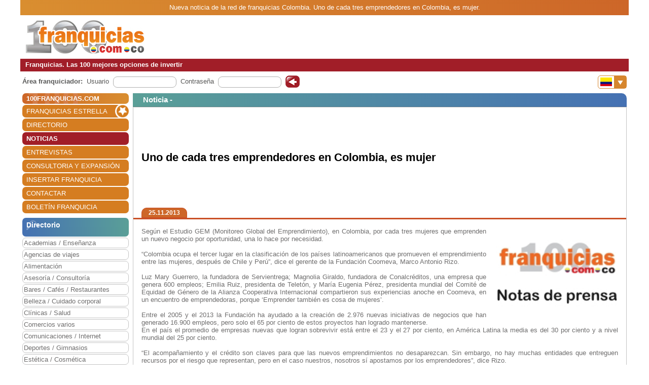

--- FILE ---
content_type: text/css
request_url: https://www.100franquicias.com.co/css/site.min.css
body_size: 37308
content:
/*!
 * Bootstrap v4.3.1 (https://getbootstrap.com/)
 * Copyright 2011-2019 The Bootstrap Authors
 * Copyright 2011-2019 Twitter, Inc.
 * Licensed under MIT (https://github.com/twbs/bootstrap/blob/master/LICENSE)
 */
:root{--blue:#007bff;--indigo:#6610f2;--purple:#6f42c1;--pink:#e83e8c;--red:#dc3545;--orange:#fd7e14;--yellow:#ffc107;--green:#28a745;--teal:#20c997;--cyan:#17a2b8;--white:#fff;--gray:#6c757d;--gray-dark:#343a40;--primary:#007bff;--secondary:#6c757d;--success:#28a745;--info:#17a2b8;--warning:#ffc107;--danger:#dc3545;--light:#f8f9fa;--dark:#343a40;--breakpoint-xs:0;--breakpoint-sm:576px;--breakpoint-md:768px;--breakpoint-lg:992px;--breakpoint-xl:1200px;--font-family-sans-serif:-apple-system,BlinkMacSystemFont,"Segoe UI",Roboto,"Helvetica Neue",Arial,"Noto Sans",sans-serif,"Apple Color Emoji","Segoe UI Emoji","Segoe UI Symbol","Noto Color Emoji";--font-family-monospace:SFMono-Regular,Menlo,Monaco,Consolas,"Liberation Mono","Courier New",monospace}*,*::before,*::after{box-sizing:border-box}html{font-family:sans-serif;line-height:1.15;-webkit-text-size-adjust:100%;-webkit-tap-highlight-color:rgba(0,0,0,0)}article,aside,figcaption,figure,footer,header,hgroup,main,nav,section{display:block}body{margin:0;font-family:-apple-system,BlinkMacSystemFont,"Segoe UI",Roboto,"Helvetica Neue",Arial,"Noto Sans",sans-serif,"Apple Color Emoji","Segoe UI Emoji","Segoe UI Symbol","Noto Color Emoji";font-size:1rem;font-weight:400;line-height:1.5;color:#212529;text-align:left;background-color:#fff}[tabindex="-1"]:focus{outline:0 !important}hr{box-sizing:content-box;height:0;overflow:visible}h1,h2,h3,h4,h5,h6{margin-top:0;margin-bottom:.5rem}p{margin-top:0;margin-bottom:1rem}abbr[title],abbr[data-original-title]{text-decoration:underline;-webkit-text-decoration:underline dotted;text-decoration:underline dotted;cursor:help;border-bottom:0;-webkit-text-decoration-skip-ink:none;text-decoration-skip-ink:none}address{margin-bottom:1rem;font-style:normal;line-height:inherit}ol,ul,dl{margin-top:0;margin-bottom:1rem}ol ol,ul ul,ol ul,ul ol{margin-bottom:0}dt{font-weight:700}dd{margin-bottom:.5rem;margin-left:0}blockquote{margin:0 0 1rem}b,strong{font-weight:bolder}small{font-size:80%}sub,sup{font-size:75%;line-height:0;position:relative;vertical-align:baseline}sub{bottom:-.25em}sup{top:-.5em}a{color:#007bff;text-decoration:none;background-color:transparent}a:hover{color:#0056b3;text-decoration:underline}a:not([href]):not([tabindex]){color:inherit;text-decoration:none}a:not([href]):not([tabindex]):hover,a:not([href]):not([tabindex]):focus{color:inherit;text-decoration:none}a:not([href]):not([tabindex]):focus{outline:0}pre,code,kbd,samp{font-family:SFMono-Regular,Menlo,Monaco,Consolas,"Liberation Mono","Courier New",monospace;font-size:1em}pre{margin-top:0;margin-bottom:1rem;overflow:auto}figure{margin:0 0 1rem}img{vertical-align:middle;border-style:none}svg{overflow:hidden;vertical-align:middle}table{border-collapse:collapse}caption{padding-top:.75rem;padding-bottom:.75rem;color:#6c757d;text-align:left;caption-side:bottom}th{text-align:inherit}label{display:inline-block;margin-bottom:.5rem}button{border-radius:0}button:focus{outline:1px dotted;outline:5px auto -webkit-focus-ring-color}input,button,select,optgroup,textarea{margin:0;font-family:inherit;font-size:inherit;line-height:inherit}button,input{overflow:visible}button,select{text-transform:none}select{word-wrap:normal}button,[type="button"],[type="reset"],[type="submit"]{-webkit-appearance:button}button:not(:disabled),[type="button"]:not(:disabled),[type="reset"]:not(:disabled),[type="submit"]:not(:disabled){cursor:pointer}button::-moz-focus-inner,[type="button"]::-moz-focus-inner,[type="reset"]::-moz-focus-inner,[type="submit"]::-moz-focus-inner{padding:0;border-style:none}input[type="radio"],input[type="checkbox"]{box-sizing:border-box;padding:0}input[type="date"],input[type="time"],input[type="datetime-local"],input[type="month"]{-webkit-appearance:listbox}textarea{overflow:auto;resize:vertical}fieldset{min-width:0;padding:0;margin:0;border:0;padding:0}legend{display:block;width:100%;max-width:100%;padding:0;margin-bottom:.5rem;font-size:1.5rem;line-height:inherit;color:inherit;white-space:normal}progress{vertical-align:baseline}[type="number"]::-webkit-inner-spin-button,[type="number"]::-webkit-outer-spin-button{height:auto}[type="search"]{outline-offset:-2px;-webkit-appearance:none}[type="search"]::-webkit-search-decoration{-webkit-appearance:none}::-webkit-file-upload-button{font:inherit;-webkit-appearance:button}output{display:inline-block}summary{display:list-item;cursor:pointer}template{display:none}[hidden]{display:none !important}h1,h2,h3,h4,h5,h6,.h1,.h2,.h3,.h4,.h5,.h6{margin-bottom:.5rem;font-weight:500;line-height:1.2}h1,.h1{font-size:2.5rem}h2,.h2{font-size:2rem}h3,.h3{font-size:1.75rem}h4,.h4{font-size:1.5rem}h5,.h5{font-size:1.25rem}h6,.h6{font-size:1rem}.lead{font-size:1.25rem;font-weight:300}.display-1{font-size:6rem;font-weight:300;line-height:1.2}.display-2{font-size:5.5rem;font-weight:300;line-height:1.2}.display-3{font-size:4.5rem;font-weight:300;line-height:1.2}.display-4{font-size:3.5rem;font-weight:300;line-height:1.2}hr{margin-top:1rem;margin-bottom:1rem;border:0;border-top:1px solid rgba(0,0,0,.1)}small,.small{font-size:80%;font-weight:400}mark,.mark{padding:.2em;background-color:#fcf8e3}.list-unstyled{padding-left:0;list-style:none}.list-inline{padding-left:0;list-style:none}.list-inline-item{display:inline-block}.list-inline-item:not(:last-child){margin-right:.5rem}.initialism{font-size:90%;text-transform:uppercase}.blockquote{margin-bottom:1rem;font-size:1.25rem}.blockquote-footer{display:block;font-size:80%;color:#6c757d}.blockquote-footer::before{content:"— "}.img-fluid{max-width:100%;height:auto}.img-thumbnail{padding:.25rem;background-color:#fff;border:1px solid #dee2e6;border-radius:.25rem;max-width:100%;height:auto}.figure{display:inline-block}.figure-img{margin-bottom:.5rem;line-height:1}.figure-caption{font-size:90%;color:#6c757d}code{font-size:87.5%;color:#e83e8c;word-break:break-word}a>code{color:inherit}kbd{padding:.2rem .4rem;font-size:87.5%;color:#fff;background-color:#212529;border-radius:.2rem}kbd kbd{padding:0;font-size:100%;font-weight:700}pre{display:block;font-size:87.5%;color:#212529}pre code{font-size:inherit;color:inherit;word-break:normal}.pre-scrollable{max-height:340px;overflow-y:scroll}.container{width:100%;padding-right:15px;padding-left:15px;margin-right:auto;margin-left:auto}@media(min-width:576px){.container{max-width:540px}}@media(min-width:768px){.container{max-width:720px}}@media(min-width:992px){.container{max-width:960px}}@media(min-width:1200px){.container{max-width:1140px}}.container-fluid{width:100%;padding-right:15px;padding-left:15px;margin-right:auto;margin-left:auto}.row{display:-ms-flexbox;display:flex;-ms-flex-wrap:wrap;flex-wrap:wrap;margin-right:-15px;margin-left:-15px}.no-gutters{margin-right:0;margin-left:0}.no-gutters>.col,.no-gutters>[class*="col-"]{padding-right:0;padding-left:0}.col-1,.col-2,.col-3,.col-4,.col-5,.col-6,.col-7,.col-8,.col-9,.col-10,.col-11,.col-12,.col,.col-auto,.col-sm-1,.col-sm-2,.col-sm-3,.col-sm-4,.col-sm-5,.col-sm-6,.col-sm-7,.col-sm-8,.col-sm-9,.col-sm-10,.col-sm-11,.col-sm-12,.col-sm,.col-sm-auto,.col-md-1,.col-md-2,.col-md-3,.col-md-4,.col-md-5,.col-md-6,.col-md-7,.col-md-8,.col-md-9,.col-md-10,.col-md-11,.col-md-12,.col-md,.col-md-auto,.col-lg-1,.col-lg-2,.col-lg-3,.col-lg-4,.col-lg-5,.col-lg-6,.col-lg-7,.col-lg-8,.col-lg-9,.col-lg-10,.col-lg-11,.col-lg-12,.col-lg,.col-lg-auto,.col-xl-1,.col-xl-2,.col-xl-3,.col-xl-4,.col-xl-5,.col-xl-6,.col-xl-7,.col-xl-8,.col-xl-9,.col-xl-10,.col-xl-11,.col-xl-12,.col-xl,.col-xl-auto{position:relative;width:100%;padding-right:15px;padding-left:15px}.col{-ms-flex-preferred-size:0;flex-basis:0;-ms-flex-positive:1;flex-grow:1;max-width:100%}.col-auto{-ms-flex:0 0 auto;flex:0 0 auto;width:auto;max-width:100%}.col-1{-ms-flex:0 0 8.333333%;flex:0 0 8.333333%;max-width:8.333333%}.col-2{-ms-flex:0 0 16.666667%;flex:0 0 16.666667%;max-width:16.666667%}.col-3{-ms-flex:0 0 25%;flex:0 0 25%;max-width:25%}.col-4{-ms-flex:0 0 33.333333%;flex:0 0 33.333333%;max-width:33.333333%}.col-5{-ms-flex:0 0 41.666667%;flex:0 0 41.666667%;max-width:41.666667%}.col-6{-ms-flex:0 0 50%;flex:0 0 50%;max-width:50%}.col-7{-ms-flex:0 0 58.333333%;flex:0 0 58.333333%;max-width:58.333333%}.col-8{-ms-flex:0 0 66.666667%;flex:0 0 66.666667%;max-width:66.666667%}.col-9{-ms-flex:0 0 75%;flex:0 0 75%;max-width:75%}.col-10{-ms-flex:0 0 83.333333%;flex:0 0 83.333333%;max-width:83.333333%}.col-11{-ms-flex:0 0 91.666667%;flex:0 0 91.666667%;max-width:91.666667%}.col-12{-ms-flex:0 0 100%;flex:0 0 100%;max-width:100%}.order-first{-ms-flex-order:-1;order:-1}.order-last{-ms-flex-order:13;order:13}.order-0{-ms-flex-order:0;order:0}.order-1{-ms-flex-order:1;order:1}.order-2{-ms-flex-order:2;order:2}.order-3{-ms-flex-order:3;order:3}.order-4{-ms-flex-order:4;order:4}.order-5{-ms-flex-order:5;order:5}.order-6{-ms-flex-order:6;order:6}.order-7{-ms-flex-order:7;order:7}.order-8{-ms-flex-order:8;order:8}.order-9{-ms-flex-order:9;order:9}.order-10{-ms-flex-order:10;order:10}.order-11{-ms-flex-order:11;order:11}.order-12{-ms-flex-order:12;order:12}.offset-1{margin-left:8.333333%}.offset-2{margin-left:16.666667%}.offset-3{margin-left:25%}.offset-4{margin-left:33.333333%}.offset-5{margin-left:41.666667%}.offset-6{margin-left:50%}.offset-7{margin-left:58.333333%}.offset-8{margin-left:66.666667%}.offset-9{margin-left:75%}.offset-10{margin-left:83.333333%}.offset-11{margin-left:91.666667%}@media(min-width:576px){.col-sm{-ms-flex-preferred-size:0;flex-basis:0;-ms-flex-positive:1;flex-grow:1;max-width:100%}.col-sm-auto{-ms-flex:0 0 auto;flex:0 0 auto;width:auto;max-width:100%}.col-sm-1{-ms-flex:0 0 8.333333%;flex:0 0 8.333333%;max-width:8.333333%}.col-sm-2{-ms-flex:0 0 16.666667%;flex:0 0 16.666667%;max-width:16.666667%}.col-sm-3{-ms-flex:0 0 25%;flex:0 0 25%;max-width:25%}.col-sm-4{-ms-flex:0 0 33.333333%;flex:0 0 33.333333%;max-width:33.333333%}.col-sm-5{-ms-flex:0 0 41.666667%;flex:0 0 41.666667%;max-width:41.666667%}.col-sm-6{-ms-flex:0 0 50%;flex:0 0 50%;max-width:50%}.col-sm-7{-ms-flex:0 0 58.333333%;flex:0 0 58.333333%;max-width:58.333333%}.col-sm-8{-ms-flex:0 0 66.666667%;flex:0 0 66.666667%;max-width:66.666667%}.col-sm-9{-ms-flex:0 0 75%;flex:0 0 75%;max-width:75%}.col-sm-10{-ms-flex:0 0 83.333333%;flex:0 0 83.333333%;max-width:83.333333%}.col-sm-11{-ms-flex:0 0 91.666667%;flex:0 0 91.666667%;max-width:91.666667%}.col-sm-12{-ms-flex:0 0 100%;flex:0 0 100%;max-width:100%}.order-sm-first{-ms-flex-order:-1;order:-1}.order-sm-last{-ms-flex-order:13;order:13}.order-sm-0{-ms-flex-order:0;order:0}.order-sm-1{-ms-flex-order:1;order:1}.order-sm-2{-ms-flex-order:2;order:2}.order-sm-3{-ms-flex-order:3;order:3}.order-sm-4{-ms-flex-order:4;order:4}.order-sm-5{-ms-flex-order:5;order:5}.order-sm-6{-ms-flex-order:6;order:6}.order-sm-7{-ms-flex-order:7;order:7}.order-sm-8{-ms-flex-order:8;order:8}.order-sm-9{-ms-flex-order:9;order:9}.order-sm-10{-ms-flex-order:10;order:10}.order-sm-11{-ms-flex-order:11;order:11}.order-sm-12{-ms-flex-order:12;order:12}.offset-sm-0{margin-left:0}.offset-sm-1{margin-left:8.333333%}.offset-sm-2{margin-left:16.666667%}.offset-sm-3{margin-left:25%}.offset-sm-4{margin-left:33.333333%}.offset-sm-5{margin-left:41.666667%}.offset-sm-6{margin-left:50%}.offset-sm-7{margin-left:58.333333%}.offset-sm-8{margin-left:66.666667%}.offset-sm-9{margin-left:75%}.offset-sm-10{margin-left:83.333333%}.offset-sm-11{margin-left:91.666667%}}@media(min-width:768px){.col-md{-ms-flex-preferred-size:0;flex-basis:0;-ms-flex-positive:1;flex-grow:1;max-width:100%}.col-md-auto{-ms-flex:0 0 auto;flex:0 0 auto;width:auto;max-width:100%}.col-md-1{-ms-flex:0 0 8.333333%;flex:0 0 8.333333%;max-width:8.333333%}.col-md-2{-ms-flex:0 0 16.666667%;flex:0 0 16.666667%;max-width:16.666667%}.col-md-3{-ms-flex:0 0 25%;flex:0 0 25%;max-width:25%}.col-md-4{-ms-flex:0 0 33.333333%;flex:0 0 33.333333%;max-width:33.333333%}.col-md-5{-ms-flex:0 0 41.666667%;flex:0 0 41.666667%;max-width:41.666667%}.col-md-6{-ms-flex:0 0 50%;flex:0 0 50%;max-width:50%}.col-md-7{-ms-flex:0 0 58.333333%;flex:0 0 58.333333%;max-width:58.333333%}.col-md-8{-ms-flex:0 0 66.666667%;flex:0 0 66.666667%;max-width:66.666667%}.col-md-9{-ms-flex:0 0 75%;flex:0 0 75%;max-width:75%}.col-md-10{-ms-flex:0 0 83.333333%;flex:0 0 83.333333%;max-width:83.333333%}.col-md-11{-ms-flex:0 0 91.666667%;flex:0 0 91.666667%;max-width:91.666667%}.col-md-12{-ms-flex:0 0 100%;flex:0 0 100%;max-width:100%}.order-md-first{-ms-flex-order:-1;order:-1}.order-md-last{-ms-flex-order:13;order:13}.order-md-0{-ms-flex-order:0;order:0}.order-md-1{-ms-flex-order:1;order:1}.order-md-2{-ms-flex-order:2;order:2}.order-md-3{-ms-flex-order:3;order:3}.order-md-4{-ms-flex-order:4;order:4}.order-md-5{-ms-flex-order:5;order:5}.order-md-6{-ms-flex-order:6;order:6}.order-md-7{-ms-flex-order:7;order:7}.order-md-8{-ms-flex-order:8;order:8}.order-md-9{-ms-flex-order:9;order:9}.order-md-10{-ms-flex-order:10;order:10}.order-md-11{-ms-flex-order:11;order:11}.order-md-12{-ms-flex-order:12;order:12}.offset-md-0{margin-left:0}.offset-md-1{margin-left:8.333333%}.offset-md-2{margin-left:16.666667%}.offset-md-3{margin-left:25%}.offset-md-4{margin-left:33.333333%}.offset-md-5{margin-left:41.666667%}.offset-md-6{margin-left:50%}.offset-md-7{margin-left:58.333333%}.offset-md-8{margin-left:66.666667%}.offset-md-9{margin-left:75%}.offset-md-10{margin-left:83.333333%}.offset-md-11{margin-left:91.666667%}}@media(min-width:992px){.col-lg{-ms-flex-preferred-size:0;flex-basis:0;-ms-flex-positive:1;flex-grow:1;max-width:100%}.col-lg-auto{-ms-flex:0 0 auto;flex:0 0 auto;width:auto;max-width:100%}.col-lg-1{-ms-flex:0 0 8.333333%;flex:0 0 8.333333%;max-width:8.333333%}.col-lg-2{-ms-flex:0 0 16.666667%;flex:0 0 16.666667%;max-width:16.666667%}.col-lg-3{-ms-flex:0 0 25%;flex:0 0 25%;max-width:25%}.col-lg-4{-ms-flex:0 0 33.333333%;flex:0 0 33.333333%;max-width:33.333333%}.col-lg-5{-ms-flex:0 0 41.666667%;flex:0 0 41.666667%;max-width:41.666667%}.col-lg-6{-ms-flex:0 0 50%;flex:0 0 50%;max-width:50%}.col-lg-7{-ms-flex:0 0 58.333333%;flex:0 0 58.333333%;max-width:58.333333%}.col-lg-8{-ms-flex:0 0 66.666667%;flex:0 0 66.666667%;max-width:66.666667%}.col-lg-9{-ms-flex:0 0 75%;flex:0 0 75%;max-width:75%}.col-lg-10{-ms-flex:0 0 83.333333%;flex:0 0 83.333333%;max-width:83.333333%}.col-lg-11{-ms-flex:0 0 91.666667%;flex:0 0 91.666667%;max-width:91.666667%}.col-lg-12{-ms-flex:0 0 100%;flex:0 0 100%;max-width:100%}.order-lg-first{-ms-flex-order:-1;order:-1}.order-lg-last{-ms-flex-order:13;order:13}.order-lg-0{-ms-flex-order:0;order:0}.order-lg-1{-ms-flex-order:1;order:1}.order-lg-2{-ms-flex-order:2;order:2}.order-lg-3{-ms-flex-order:3;order:3}.order-lg-4{-ms-flex-order:4;order:4}.order-lg-5{-ms-flex-order:5;order:5}.order-lg-6{-ms-flex-order:6;order:6}.order-lg-7{-ms-flex-order:7;order:7}.order-lg-8{-ms-flex-order:8;order:8}.order-lg-9{-ms-flex-order:9;order:9}.order-lg-10{-ms-flex-order:10;order:10}.order-lg-11{-ms-flex-order:11;order:11}.order-lg-12{-ms-flex-order:12;order:12}.offset-lg-0{margin-left:0}.offset-lg-1{margin-left:8.333333%}.offset-lg-2{margin-left:16.666667%}.offset-lg-3{margin-left:25%}.offset-lg-4{margin-left:33.333333%}.offset-lg-5{margin-left:41.666667%}.offset-lg-6{margin-left:50%}.offset-lg-7{margin-left:58.333333%}.offset-lg-8{margin-left:66.666667%}.offset-lg-9{margin-left:75%}.offset-lg-10{margin-left:83.333333%}.offset-lg-11{margin-left:91.666667%}}@media(min-width:1200px){.col-xl{-ms-flex-preferred-size:0;flex-basis:0;-ms-flex-positive:1;flex-grow:1;max-width:100%}.col-xl-auto{-ms-flex:0 0 auto;flex:0 0 auto;width:auto;max-width:100%}.col-xl-1{-ms-flex:0 0 8.333333%;flex:0 0 8.333333%;max-width:8.333333%}.col-xl-2{-ms-flex:0 0 16.666667%;flex:0 0 16.666667%;max-width:16.666667%}.col-xl-3{-ms-flex:0 0 25%;flex:0 0 25%;max-width:25%}.col-xl-4{-ms-flex:0 0 33.333333%;flex:0 0 33.333333%;max-width:33.333333%}.col-xl-5{-ms-flex:0 0 41.666667%;flex:0 0 41.666667%;max-width:41.666667%}.col-xl-6{-ms-flex:0 0 50%;flex:0 0 50%;max-width:50%}.col-xl-7{-ms-flex:0 0 58.333333%;flex:0 0 58.333333%;max-width:58.333333%}.col-xl-8{-ms-flex:0 0 66.666667%;flex:0 0 66.666667%;max-width:66.666667%}.col-xl-9{-ms-flex:0 0 75%;flex:0 0 75%;max-width:75%}.col-xl-10{-ms-flex:0 0 83.333333%;flex:0 0 83.333333%;max-width:83.333333%}.col-xl-11{-ms-flex:0 0 91.666667%;flex:0 0 91.666667%;max-width:91.666667%}.col-xl-12{-ms-flex:0 0 100%;flex:0 0 100%;max-width:100%}.order-xl-first{-ms-flex-order:-1;order:-1}.order-xl-last{-ms-flex-order:13;order:13}.order-xl-0{-ms-flex-order:0;order:0}.order-xl-1{-ms-flex-order:1;order:1}.order-xl-2{-ms-flex-order:2;order:2}.order-xl-3{-ms-flex-order:3;order:3}.order-xl-4{-ms-flex-order:4;order:4}.order-xl-5{-ms-flex-order:5;order:5}.order-xl-6{-ms-flex-order:6;order:6}.order-xl-7{-ms-flex-order:7;order:7}.order-xl-8{-ms-flex-order:8;order:8}.order-xl-9{-ms-flex-order:9;order:9}.order-xl-10{-ms-flex-order:10;order:10}.order-xl-11{-ms-flex-order:11;order:11}.order-xl-12{-ms-flex-order:12;order:12}.offset-xl-0{margin-left:0}.offset-xl-1{margin-left:8.333333%}.offset-xl-2{margin-left:16.666667%}.offset-xl-3{margin-left:25%}.offset-xl-4{margin-left:33.333333%}.offset-xl-5{margin-left:41.666667%}.offset-xl-6{margin-left:50%}.offset-xl-7{margin-left:58.333333%}.offset-xl-8{margin-left:66.666667%}.offset-xl-9{margin-left:75%}.offset-xl-10{margin-left:83.333333%}.offset-xl-11{margin-left:91.666667%}}.table{width:100%;margin-bottom:1rem;color:#212529}.table th,.table td{padding:.75rem;vertical-align:top;border-top:1px solid #dee2e6}.table thead th{vertical-align:bottom;border-bottom:2px solid #dee2e6}.table tbody+tbody{border-top:2px solid #dee2e6}.table-sm th,.table-sm td{padding:.3rem}.table-bordered{border:1px solid #dee2e6}.table-bordered th,.table-bordered td{border:1px solid #dee2e6}.table-bordered thead th,.table-bordered thead td{border-bottom-width:2px}.table-borderless th,.table-borderless td,.table-borderless thead th,.table-borderless tbody+tbody{border:0}.table-striped tbody tr:nth-of-type(odd){background-color:rgba(0,0,0,.05)}.table-hover tbody tr:hover{color:#212529;background-color:rgba(0,0,0,.075)}.table-primary,.table-primary>th,.table-primary>td{background-color:#b8daff}.table-primary th,.table-primary td,.table-primary thead th,.table-primary tbody+tbody{border-color:#7abaff}.table-hover .table-primary:hover{background-color:#9fcdff}.table-hover .table-primary:hover>td,.table-hover .table-primary:hover>th{background-color:#9fcdff}.table-secondary,.table-secondary>th,.table-secondary>td{background-color:#d6d8db}.table-secondary th,.table-secondary td,.table-secondary thead th,.table-secondary tbody+tbody{border-color:#b3b7bb}.table-hover .table-secondary:hover{background-color:#c8cbcf}.table-hover .table-secondary:hover>td,.table-hover .table-secondary:hover>th{background-color:#c8cbcf}.table-success,.table-success>th,.table-success>td{background-color:#c3e6cb}.table-success th,.table-success td,.table-success thead th,.table-success tbody+tbody{border-color:#8fd19e}.table-hover .table-success:hover{background-color:#b1dfbb}.table-hover .table-success:hover>td,.table-hover .table-success:hover>th{background-color:#b1dfbb}.table-info,.table-info>th,.table-info>td{background-color:#bee5eb}.table-info th,.table-info td,.table-info thead th,.table-info tbody+tbody{border-color:#86cfda}.table-hover .table-info:hover{background-color:#abdde5}.table-hover .table-info:hover>td,.table-hover .table-info:hover>th{background-color:#abdde5}.table-warning,.table-warning>th,.table-warning>td{background-color:#ffeeba}.table-warning th,.table-warning td,.table-warning thead th,.table-warning tbody+tbody{border-color:#ffdf7e}.table-hover .table-warning:hover{background-color:#ffe8a1}.table-hover .table-warning:hover>td,.table-hover .table-warning:hover>th{background-color:#ffe8a1}.table-danger,.table-danger>th,.table-danger>td{background-color:#f5c6cb}.table-danger th,.table-danger td,.table-danger thead th,.table-danger tbody+tbody{border-color:#ed969e}.table-hover .table-danger:hover{background-color:#f1b0b7}.table-hover .table-danger:hover>td,.table-hover .table-danger:hover>th{background-color:#f1b0b7}.table-light,.table-light>th,.table-light>td{background-color:#fdfdfe}.table-light th,.table-light td,.table-light thead th,.table-light tbody+tbody{border-color:#fbfcfc}.table-hover .table-light:hover{background-color:#ececf6}.table-hover .table-light:hover>td,.table-hover .table-light:hover>th{background-color:#ececf6}.table-dark,.table-dark>th,.table-dark>td{background-color:#c6c8ca}.table-dark th,.table-dark td,.table-dark thead th,.table-dark tbody+tbody{border-color:#95999c}.table-hover .table-dark:hover{background-color:#b9bbbe}.table-hover .table-dark:hover>td,.table-hover .table-dark:hover>th{background-color:#b9bbbe}.table-active,.table-active>th,.table-active>td{background-color:rgba(0,0,0,.075)}.table-hover .table-active:hover{background-color:rgba(0,0,0,.075)}.table-hover .table-active:hover>td,.table-hover .table-active:hover>th{background-color:rgba(0,0,0,.075)}.table .thead-dark th{color:#fff;background-color:#343a40;border-color:#454d55}.table .thead-light th{color:#495057;background-color:#e9ecef;border-color:#dee2e6}.table-dark{color:#fff;background-color:#343a40}.table-dark th,.table-dark td,.table-dark thead th{border-color:#454d55}.table-dark.table-bordered{border:0}.table-dark.table-striped tbody tr:nth-of-type(odd){background-color:rgba(255,255,255,.05)}.table-dark.table-hover tbody tr:hover{color:#fff;background-color:rgba(255,255,255,.075)}@media(max-width:575.98px){.table-responsive-sm{display:block;width:100%;overflow-x:auto;-webkit-overflow-scrolling:touch}.table-responsive-sm>.table-bordered{border:0}}@media(max-width:767.98px){.table-responsive-md{display:block;width:100%;overflow-x:auto;-webkit-overflow-scrolling:touch}.table-responsive-md>.table-bordered{border:0}}@media(max-width:991.98px){.table-responsive-lg{display:block;width:100%;overflow-x:auto;-webkit-overflow-scrolling:touch}.table-responsive-lg>.table-bordered{border:0}}@media(max-width:1199.98px){.table-responsive-xl{display:block;width:100%;overflow-x:auto;-webkit-overflow-scrolling:touch}.table-responsive-xl>.table-bordered{border:0}}.table-responsive{display:block;width:100%;overflow-x:auto;-webkit-overflow-scrolling:touch}.table-responsive>.table-bordered{border:0}.form-control{display:block;width:100%;height:calc(1.5em + .75rem + 2px);padding:.375rem .75rem;font-size:1rem;font-weight:400;line-height:1.5;color:#495057;background-color:#fff;background-clip:padding-box;border:1px solid #ced4da;border-radius:.25rem;transition:border-color .15s ease-in-out,box-shadow .15s ease-in-out}@media(prefers-reduced-motion:reduce){.form-control{transition:none}}.form-control::-ms-expand{background-color:transparent;border:0}.form-control:focus{color:#495057;background-color:#fff;border-color:#80bdff;outline:0;box-shadow:0 0 0 .2rem rgba(0,123,255,.25)}.form-control::-webkit-input-placeholder{color:#6c757d;opacity:1}.form-control::-moz-placeholder{color:#6c757d;opacity:1}.form-control:-ms-input-placeholder{color:#6c757d;opacity:1}.form-control::-ms-input-placeholder{color:#6c757d;opacity:1}.form-control::placeholder{color:#6c757d;opacity:1}.form-control:disabled,.form-control[readonly]{background-color:#e9ecef;opacity:1}select.form-control:focus::-ms-value{color:#495057;background-color:#fff}.form-control-file,.form-control-range{display:block;width:100%}.col-form-label{padding-top:calc(.375rem + 1px);padding-bottom:calc(.375rem + 1px);margin-bottom:0;font-size:inherit;line-height:1.5}.col-form-label-lg{padding-top:calc(.5rem + 1px);padding-bottom:calc(.5rem + 1px);font-size:1.25rem;line-height:1.5}.col-form-label-sm{padding-top:calc(.25rem + 1px);padding-bottom:calc(.25rem + 1px);font-size:.875rem;line-height:1.5}.form-control-plaintext{display:block;width:100%;padding-top:.375rem;padding-bottom:.375rem;margin-bottom:0;line-height:1.5;color:#212529;background-color:transparent;border:solid transparent;border-width:1px 0}.form-control-plaintext.form-control-sm,.form-control-plaintext.form-control-lg{padding-right:0;padding-left:0}.form-control-sm{height:calc(1.5em + .5rem + 2px);padding:.25rem .5rem;font-size:.875rem;line-height:1.5;border-radius:.2rem}.form-control-lg{height:calc(1.5em + 1rem + 2px);padding:.5rem 1rem;font-size:1.25rem;line-height:1.5;border-radius:.3rem}select.form-control[size],select.form-control[multiple]{height:auto}textarea.form-control{height:auto}.form-group{margin-bottom:1rem}.form-text{display:block;margin-top:.25rem}.form-row{display:-ms-flexbox;display:flex;-ms-flex-wrap:wrap;flex-wrap:wrap;margin-right:-5px;margin-left:-5px}.form-row>.col,.form-row>[class*="col-"]{padding-right:5px;padding-left:5px}.form-check{position:relative;display:block;padding-left:1.25rem}.form-check-input{position:absolute;margin-top:.3rem;margin-left:-1.25rem}.form-check-input:disabled~.form-check-label{color:#6c757d}.form-check-label{margin-bottom:0}.form-check-inline{display:-ms-inline-flexbox;display:inline-flex;-ms-flex-align:center;align-items:center;padding-left:0;margin-right:.75rem}.form-check-inline .form-check-input{position:static;margin-top:0;margin-right:.3125rem;margin-left:0}.valid-feedback{display:none;width:100%;margin-top:.25rem;font-size:80%;color:#28a745}.valid-tooltip{position:absolute;top:100%;z-index:5;display:none;max-width:100%;padding:.25rem .5rem;margin-top:.1rem;font-size:.875rem;line-height:1.5;color:#fff;background-color:rgba(40,167,69,.9);border-radius:.25rem}.was-validated .form-control:valid,.form-control.is-valid{border-color:#28a745;padding-right:calc(1.5em + .75rem);background-image:url("data:image/svg+xml,%3csvg xmlns='http://www.w3.org/2000/svg' viewBox='0 0 8 8'%3e%3cpath fill='%2328a745' d='M2.3 6.73L.6 4.53c-.4-1.04.46-1.4 1.1-.8l1.1 1.4 3.4-3.8c.6-.63 1.6-.27 1.2.7l-4 4.6c-.43.5-.8.4-1.1.1z'/%3e%3c/svg%3e");background-repeat:no-repeat;background-position:center right calc(.375em + .1875rem);background-size:calc(.75em + .375rem) calc(.75em + .375rem)}.was-validated .form-control:valid:focus,.form-control.is-valid:focus{border-color:#28a745;box-shadow:0 0 0 .2rem rgba(40,167,69,.25)}.was-validated .form-control:valid~.valid-feedback,.was-validated .form-control:valid~.valid-tooltip,.form-control.is-valid~.valid-feedback,.form-control.is-valid~.valid-tooltip{display:block}.was-validated textarea.form-control:valid,textarea.form-control.is-valid{padding-right:calc(1.5em + .75rem);background-position:top calc(.375em + .1875rem) right calc(.375em + .1875rem)}.was-validated .custom-select:valid,.custom-select.is-valid{border-color:#28a745;padding-right:calc((1em + .75rem)*3/4 + 1.75rem);background:url("data:image/svg+xml,%3csvg xmlns='http://www.w3.org/2000/svg' viewBox='0 0 4 5'%3e%3cpath fill='%23343a40' d='M2 0L0 2h4zm0 5L0 3h4z'/%3e%3c/svg%3e") no-repeat right .75rem center/8px 10px,url("data:image/svg+xml,%3csvg xmlns='http://www.w3.org/2000/svg' viewBox='0 0 8 8'%3e%3cpath fill='%2328a745' d='M2.3 6.73L.6 4.53c-.4-1.04.46-1.4 1.1-.8l1.1 1.4 3.4-3.8c.6-.63 1.6-.27 1.2.7l-4 4.6c-.43.5-.8.4-1.1.1z'/%3e%3c/svg%3e") #fff no-repeat center right 1.75rem/calc(.75em + .375rem) calc(.75em + .375rem)}.was-validated .custom-select:valid:focus,.custom-select.is-valid:focus{border-color:#28a745;box-shadow:0 0 0 .2rem rgba(40,167,69,.25)}.was-validated .custom-select:valid~.valid-feedback,.was-validated .custom-select:valid~.valid-tooltip,.custom-select.is-valid~.valid-feedback,.custom-select.is-valid~.valid-tooltip{display:block}.was-validated .form-control-file:valid~.valid-feedback,.was-validated .form-control-file:valid~.valid-tooltip,.form-control-file.is-valid~.valid-feedback,.form-control-file.is-valid~.valid-tooltip{display:block}.was-validated .form-check-input:valid~.form-check-label,.form-check-input.is-valid~.form-check-label{color:#28a745}.was-validated .form-check-input:valid~.valid-feedback,.was-validated .form-check-input:valid~.valid-tooltip,.form-check-input.is-valid~.valid-feedback,.form-check-input.is-valid~.valid-tooltip{display:block}.was-validated .custom-control-input:valid~.custom-control-label,.custom-control-input.is-valid~.custom-control-label{color:#28a745}.was-validated .custom-control-input:valid~.custom-control-label::before,.custom-control-input.is-valid~.custom-control-label::before{border-color:#28a745}.was-validated .custom-control-input:valid~.valid-feedback,.was-validated .custom-control-input:valid~.valid-tooltip,.custom-control-input.is-valid~.valid-feedback,.custom-control-input.is-valid~.valid-tooltip{display:block}.was-validated .custom-control-input:valid:checked~.custom-control-label::before,.custom-control-input.is-valid:checked~.custom-control-label::before{border-color:#34ce57;background-color:#34ce57}.was-validated .custom-control-input:valid:focus~.custom-control-label::before,.custom-control-input.is-valid:focus~.custom-control-label::before{box-shadow:0 0 0 .2rem rgba(40,167,69,.25)}.was-validated .custom-control-input:valid:focus:not(:checked)~.custom-control-label::before,.custom-control-input.is-valid:focus:not(:checked)~.custom-control-label::before{border-color:#28a745}.was-validated .custom-file-input:valid~.custom-file-label,.custom-file-input.is-valid~.custom-file-label{border-color:#28a745}.was-validated .custom-file-input:valid~.valid-feedback,.was-validated .custom-file-input:valid~.valid-tooltip,.custom-file-input.is-valid~.valid-feedback,.custom-file-input.is-valid~.valid-tooltip{display:block}.was-validated .custom-file-input:valid:focus~.custom-file-label,.custom-file-input.is-valid:focus~.custom-file-label{border-color:#28a745;box-shadow:0 0 0 .2rem rgba(40,167,69,.25)}.invalid-feedback{display:none;width:100%;margin-top:.25rem;font-size:80%;color:#dc3545}.invalid-tooltip{position:absolute;top:100%;z-index:5;display:none;max-width:100%;padding:.25rem .5rem;margin-top:.1rem;font-size:.875rem;line-height:1.5;color:#fff;background-color:rgba(220,53,69,.9);border-radius:.25rem}.was-validated .form-control:invalid,.form-control.is-invalid{border-color:#dc3545;padding-right:calc(1.5em + .75rem);background-image:url("data:image/svg+xml,%3csvg xmlns='http://www.w3.org/2000/svg' fill='%23dc3545' viewBox='-2 -2 7 7'%3e%3cpath stroke='%23dc3545' d='M0 0l3 3m0-3L0 3'/%3e%3ccircle r='.5'/%3e%3ccircle cx='3' r='.5'/%3e%3ccircle cy='3' r='.5'/%3e%3ccircle cx='3' cy='3' r='.5'/%3e%3c/svg%3E");background-repeat:no-repeat;background-position:center right calc(.375em + .1875rem);background-size:calc(.75em + .375rem) calc(.75em + .375rem)}.was-validated .form-control:invalid:focus,.form-control.is-invalid:focus{border-color:#dc3545;box-shadow:0 0 0 .2rem rgba(220,53,69,.25)}.was-validated .form-control:invalid~.invalid-feedback,.was-validated .form-control:invalid~.invalid-tooltip,.form-control.is-invalid~.invalid-feedback,.form-control.is-invalid~.invalid-tooltip{display:block}.was-validated textarea.form-control:invalid,textarea.form-control.is-invalid{padding-right:calc(1.5em + .75rem);background-position:top calc(.375em + .1875rem) right calc(.375em + .1875rem)}.was-validated .custom-select:invalid,.custom-select.is-invalid{border-color:#dc3545;padding-right:calc((1em + .75rem)*3/4 + 1.75rem);background:url("data:image/svg+xml,%3csvg xmlns='http://www.w3.org/2000/svg' viewBox='0 0 4 5'%3e%3cpath fill='%23343a40' d='M2 0L0 2h4zm0 5L0 3h4z'/%3e%3c/svg%3e") no-repeat right .75rem center/8px 10px,url("data:image/svg+xml,%3csvg xmlns='http://www.w3.org/2000/svg' fill='%23dc3545' viewBox='-2 -2 7 7'%3e%3cpath stroke='%23dc3545' d='M0 0l3 3m0-3L0 3'/%3e%3ccircle r='.5'/%3e%3ccircle cx='3' r='.5'/%3e%3ccircle cy='3' r='.5'/%3e%3ccircle cx='3' cy='3' r='.5'/%3e%3c/svg%3E") #fff no-repeat center right 1.75rem/calc(.75em + .375rem) calc(.75em + .375rem)}.was-validated .custom-select:invalid:focus,.custom-select.is-invalid:focus{border-color:#dc3545;box-shadow:0 0 0 .2rem rgba(220,53,69,.25)}.was-validated .custom-select:invalid~.invalid-feedback,.was-validated .custom-select:invalid~.invalid-tooltip,.custom-select.is-invalid~.invalid-feedback,.custom-select.is-invalid~.invalid-tooltip{display:block}.was-validated .form-control-file:invalid~.invalid-feedback,.was-validated .form-control-file:invalid~.invalid-tooltip,.form-control-file.is-invalid~.invalid-feedback,.form-control-file.is-invalid~.invalid-tooltip{display:block}.was-validated .form-check-input:invalid~.form-check-label,.form-check-input.is-invalid~.form-check-label{color:#dc3545}.was-validated .form-check-input:invalid~.invalid-feedback,.was-validated .form-check-input:invalid~.invalid-tooltip,.form-check-input.is-invalid~.invalid-feedback,.form-check-input.is-invalid~.invalid-tooltip{display:block}.was-validated .custom-control-input:invalid~.custom-control-label,.custom-control-input.is-invalid~.custom-control-label{color:#dc3545}.was-validated .custom-control-input:invalid~.custom-control-label::before,.custom-control-input.is-invalid~.custom-control-label::before{border-color:#dc3545}.was-validated .custom-control-input:invalid~.invalid-feedback,.was-validated .custom-control-input:invalid~.invalid-tooltip,.custom-control-input.is-invalid~.invalid-feedback,.custom-control-input.is-invalid~.invalid-tooltip{display:block}.was-validated .custom-control-input:invalid:checked~.custom-control-label::before,.custom-control-input.is-invalid:checked~.custom-control-label::before{border-color:#e4606d;background-color:#e4606d}.was-validated .custom-control-input:invalid:focus~.custom-control-label::before,.custom-control-input.is-invalid:focus~.custom-control-label::before{box-shadow:0 0 0 .2rem rgba(220,53,69,.25)}.was-validated .custom-control-input:invalid:focus:not(:checked)~.custom-control-label::before,.custom-control-input.is-invalid:focus:not(:checked)~.custom-control-label::before{border-color:#dc3545}.was-validated .custom-file-input:invalid~.custom-file-label,.custom-file-input.is-invalid~.custom-file-label{border-color:#dc3545}.was-validated .custom-file-input:invalid~.invalid-feedback,.was-validated .custom-file-input:invalid~.invalid-tooltip,.custom-file-input.is-invalid~.invalid-feedback,.custom-file-input.is-invalid~.invalid-tooltip{display:block}.was-validated .custom-file-input:invalid:focus~.custom-file-label,.custom-file-input.is-invalid:focus~.custom-file-label{border-color:#dc3545;box-shadow:0 0 0 .2rem rgba(220,53,69,.25)}.form-inline{display:-ms-flexbox;display:flex;-ms-flex-flow:row wrap;flex-flow:row wrap;-ms-flex-align:center;align-items:center}.form-inline .form-check{width:100%}@media(min-width:576px){.form-inline label{display:-ms-flexbox;display:flex;-ms-flex-align:center;align-items:center;-ms-flex-pack:center;justify-content:center;margin-bottom:0}.form-inline .form-group{display:-ms-flexbox;display:flex;-ms-flex:0 0 auto;flex:0 0 auto;-ms-flex-flow:row wrap;flex-flow:row wrap;-ms-flex-align:center;align-items:center;margin-bottom:0}.form-inline .form-control{display:inline-block;width:auto;vertical-align:middle}.form-inline .form-control-plaintext{display:inline-block}.form-inline .input-group,.form-inline .custom-select{width:auto}.form-inline .form-check{display:-ms-flexbox;display:flex;-ms-flex-align:center;align-items:center;-ms-flex-pack:center;justify-content:center;width:auto;padding-left:0}.form-inline .form-check-input{position:relative;-ms-flex-negative:0;flex-shrink:0;margin-top:0;margin-right:.25rem;margin-left:0}.form-inline .custom-control{-ms-flex-align:center;align-items:center;-ms-flex-pack:center;justify-content:center}.form-inline .custom-control-label{margin-bottom:0}}.btn{display:inline-block;font-weight:400;color:#212529;text-align:center;vertical-align:middle;-webkit-user-select:none;-moz-user-select:none;-ms-user-select:none;user-select:none;background-color:transparent;border:1px solid transparent;padding:.375rem .75rem;font-size:1rem;line-height:1.5;border-radius:.25rem;transition:color .15s ease-in-out,background-color .15s ease-in-out,border-color .15s ease-in-out,box-shadow .15s ease-in-out}@media(prefers-reduced-motion:reduce){.btn{transition:none}}.btn:hover{color:#212529;text-decoration:none}.btn:focus,.btn.focus{outline:0;box-shadow:0 0 0 .2rem rgba(0,123,255,.25)}.btn.disabled,.btn:disabled{opacity:.65}a.btn.disabled,fieldset:disabled a.btn{pointer-events:none}.btn-primary{color:#fff;background-color:#007bff;border-color:#007bff}.btn-primary:hover{color:#fff;background-color:#0069d9;border-color:#0062cc}.btn-primary:focus,.btn-primary.focus{box-shadow:0 0 0 .2rem rgba(38,143,255,.5)}.btn-primary.disabled,.btn-primary:disabled{color:#fff;background-color:#007bff;border-color:#007bff}.btn-primary:not(:disabled):not(.disabled):active,.btn-primary:not(:disabled):not(.disabled).active,.show>.btn-primary.dropdown-toggle{color:#fff;background-color:#0062cc;border-color:#005cbf}.btn-primary:not(:disabled):not(.disabled):active:focus,.btn-primary:not(:disabled):not(.disabled).active:focus,.show>.btn-primary.dropdown-toggle:focus{box-shadow:0 0 0 .2rem rgba(38,143,255,.5)}.btn-secondary{color:#fff;background-color:#6c757d;border-color:#6c757d}.btn-secondary:hover{color:#fff;background-color:#5a6268;border-color:#545b62}.btn-secondary:focus,.btn-secondary.focus{box-shadow:0 0 0 .2rem rgba(130,138,145,.5)}.btn-secondary.disabled,.btn-secondary:disabled{color:#fff;background-color:#6c757d;border-color:#6c757d}.btn-secondary:not(:disabled):not(.disabled):active,.btn-secondary:not(:disabled):not(.disabled).active,.show>.btn-secondary.dropdown-toggle{color:#fff;background-color:#545b62;border-color:#4e555b}.btn-secondary:not(:disabled):not(.disabled):active:focus,.btn-secondary:not(:disabled):not(.disabled).active:focus,.show>.btn-secondary.dropdown-toggle:focus{box-shadow:0 0 0 .2rem rgba(130,138,145,.5)}.btn-success{color:#fff;background-color:#28a745;border-color:#28a745}.btn-success:hover{color:#fff;background-color:#218838;border-color:#1e7e34}.btn-success:focus,.btn-success.focus{box-shadow:0 0 0 .2rem rgba(72,180,97,.5)}.btn-success.disabled,.btn-success:disabled{color:#fff;background-color:#28a745;border-color:#28a745}.btn-success:not(:disabled):not(.disabled):active,.btn-success:not(:disabled):not(.disabled).active,.show>.btn-success.dropdown-toggle{color:#fff;background-color:#1e7e34;border-color:#1c7430}.btn-success:not(:disabled):not(.disabled):active:focus,.btn-success:not(:disabled):not(.disabled).active:focus,.show>.btn-success.dropdown-toggle:focus{box-shadow:0 0 0 .2rem rgba(72,180,97,.5)}.btn-info{color:#fff;background-color:#17a2b8;border-color:#17a2b8}.btn-info:hover{color:#fff;background-color:#138496;border-color:#117a8b}.btn-info:focus,.btn-info.focus{box-shadow:0 0 0 .2rem rgba(58,176,195,.5)}.btn-info.disabled,.btn-info:disabled{color:#fff;background-color:#17a2b8;border-color:#17a2b8}.btn-info:not(:disabled):not(.disabled):active,.btn-info:not(:disabled):not(.disabled).active,.show>.btn-info.dropdown-toggle{color:#fff;background-color:#117a8b;border-color:#10707f}.btn-info:not(:disabled):not(.disabled):active:focus,.btn-info:not(:disabled):not(.disabled).active:focus,.show>.btn-info.dropdown-toggle:focus{box-shadow:0 0 0 .2rem rgba(58,176,195,.5)}.btn-warning{color:#212529;background-color:#ffc107;border-color:#ffc107}.btn-warning:hover{color:#212529;background-color:#e0a800;border-color:#d39e00}.btn-warning:focus,.btn-warning.focus{box-shadow:0 0 0 .2rem rgba(222,170,12,.5)}.btn-warning.disabled,.btn-warning:disabled{color:#212529;background-color:#ffc107;border-color:#ffc107}.btn-warning:not(:disabled):not(.disabled):active,.btn-warning:not(:disabled):not(.disabled).active,.show>.btn-warning.dropdown-toggle{color:#212529;background-color:#d39e00;border-color:#c69500}.btn-warning:not(:disabled):not(.disabled):active:focus,.btn-warning:not(:disabled):not(.disabled).active:focus,.show>.btn-warning.dropdown-toggle:focus{box-shadow:0 0 0 .2rem rgba(222,170,12,.5)}.btn-danger{color:#fff;background-color:#dc3545;border-color:#dc3545}.btn-danger:hover{color:#fff;background-color:#c82333;border-color:#bd2130}.btn-danger:focus,.btn-danger.focus{box-shadow:0 0 0 .2rem rgba(225,83,97,.5)}.btn-danger.disabled,.btn-danger:disabled{color:#fff;background-color:#dc3545;border-color:#dc3545}.btn-danger:not(:disabled):not(.disabled):active,.btn-danger:not(:disabled):not(.disabled).active,.show>.btn-danger.dropdown-toggle{color:#fff;background-color:#bd2130;border-color:#b21f2d}.btn-danger:not(:disabled):not(.disabled):active:focus,.btn-danger:not(:disabled):not(.disabled).active:focus,.show>.btn-danger.dropdown-toggle:focus{box-shadow:0 0 0 .2rem rgba(225,83,97,.5)}.btn-light{color:#212529;background-color:#f8f9fa;border-color:#f8f9fa}.btn-light:hover{color:#212529;background-color:#e2e6ea;border-color:#dae0e5}.btn-light:focus,.btn-light.focus{box-shadow:0 0 0 .2rem rgba(216,217,219,.5)}.btn-light.disabled,.btn-light:disabled{color:#212529;background-color:#f8f9fa;border-color:#f8f9fa}.btn-light:not(:disabled):not(.disabled):active,.btn-light:not(:disabled):not(.disabled).active,.show>.btn-light.dropdown-toggle{color:#212529;background-color:#dae0e5;border-color:#d3d9df}.btn-light:not(:disabled):not(.disabled):active:focus,.btn-light:not(:disabled):not(.disabled).active:focus,.show>.btn-light.dropdown-toggle:focus{box-shadow:0 0 0 .2rem rgba(216,217,219,.5)}.btn-dark{color:#fff;background-color:#343a40;border-color:#343a40}.btn-dark:hover{color:#fff;background-color:#23272b;border-color:#1d2124}.btn-dark:focus,.btn-dark.focus{box-shadow:0 0 0 .2rem rgba(82,88,93,.5)}.btn-dark.disabled,.btn-dark:disabled{color:#fff;background-color:#343a40;border-color:#343a40}.btn-dark:not(:disabled):not(.disabled):active,.btn-dark:not(:disabled):not(.disabled).active,.show>.btn-dark.dropdown-toggle{color:#fff;background-color:#1d2124;border-color:#171a1d}.btn-dark:not(:disabled):not(.disabled):active:focus,.btn-dark:not(:disabled):not(.disabled).active:focus,.show>.btn-dark.dropdown-toggle:focus{box-shadow:0 0 0 .2rem rgba(82,88,93,.5)}.btn-outline-primary{color:#007bff;border-color:#007bff}.btn-outline-primary:hover{color:#fff;background-color:#007bff;border-color:#007bff}.btn-outline-primary:focus,.btn-outline-primary.focus{box-shadow:0 0 0 .2rem rgba(0,123,255,.5)}.btn-outline-primary.disabled,.btn-outline-primary:disabled{color:#007bff;background-color:transparent}.btn-outline-primary:not(:disabled):not(.disabled):active,.btn-outline-primary:not(:disabled):not(.disabled).active,.show>.btn-outline-primary.dropdown-toggle{color:#fff;background-color:#007bff;border-color:#007bff}.btn-outline-primary:not(:disabled):not(.disabled):active:focus,.btn-outline-primary:not(:disabled):not(.disabled).active:focus,.show>.btn-outline-primary.dropdown-toggle:focus{box-shadow:0 0 0 .2rem rgba(0,123,255,.5)}.btn-outline-secondary{color:#6c757d;border-color:#6c757d}.btn-outline-secondary:hover{color:#fff;background-color:#6c757d;border-color:#6c757d}.btn-outline-secondary:focus,.btn-outline-secondary.focus{box-shadow:0 0 0 .2rem rgba(108,117,125,.5)}.btn-outline-secondary.disabled,.btn-outline-secondary:disabled{color:#6c757d;background-color:transparent}.btn-outline-secondary:not(:disabled):not(.disabled):active,.btn-outline-secondary:not(:disabled):not(.disabled).active,.show>.btn-outline-secondary.dropdown-toggle{color:#fff;background-color:#6c757d;border-color:#6c757d}.btn-outline-secondary:not(:disabled):not(.disabled):active:focus,.btn-outline-secondary:not(:disabled):not(.disabled).active:focus,.show>.btn-outline-secondary.dropdown-toggle:focus{box-shadow:0 0 0 .2rem rgba(108,117,125,.5)}.btn-outline-success{color:#28a745;border-color:#28a745}.btn-outline-success:hover{color:#fff;background-color:#28a745;border-color:#28a745}.btn-outline-success:focus,.btn-outline-success.focus{box-shadow:0 0 0 .2rem rgba(40,167,69,.5)}.btn-outline-success.disabled,.btn-outline-success:disabled{color:#28a745;background-color:transparent}.btn-outline-success:not(:disabled):not(.disabled):active,.btn-outline-success:not(:disabled):not(.disabled).active,.show>.btn-outline-success.dropdown-toggle{color:#fff;background-color:#28a745;border-color:#28a745}.btn-outline-success:not(:disabled):not(.disabled):active:focus,.btn-outline-success:not(:disabled):not(.disabled).active:focus,.show>.btn-outline-success.dropdown-toggle:focus{box-shadow:0 0 0 .2rem rgba(40,167,69,.5)}.btn-outline-info{color:#17a2b8;border-color:#17a2b8}.btn-outline-info:hover{color:#fff;background-color:#17a2b8;border-color:#17a2b8}.btn-outline-info:focus,.btn-outline-info.focus{box-shadow:0 0 0 .2rem rgba(23,162,184,.5)}.btn-outline-info.disabled,.btn-outline-info:disabled{color:#17a2b8;background-color:transparent}.btn-outline-info:not(:disabled):not(.disabled):active,.btn-outline-info:not(:disabled):not(.disabled).active,.show>.btn-outline-info.dropdown-toggle{color:#fff;background-color:#17a2b8;border-color:#17a2b8}.btn-outline-info:not(:disabled):not(.disabled):active:focus,.btn-outline-info:not(:disabled):not(.disabled).active:focus,.show>.btn-outline-info.dropdown-toggle:focus{box-shadow:0 0 0 .2rem rgba(23,162,184,.5)}.btn-outline-warning{color:#ffc107;border-color:#ffc107}.btn-outline-warning:hover{color:#212529;background-color:#ffc107;border-color:#ffc107}.btn-outline-warning:focus,.btn-outline-warning.focus{box-shadow:0 0 0 .2rem rgba(255,193,7,.5)}.btn-outline-warning.disabled,.btn-outline-warning:disabled{color:#ffc107;background-color:transparent}.btn-outline-warning:not(:disabled):not(.disabled):active,.btn-outline-warning:not(:disabled):not(.disabled).active,.show>.btn-outline-warning.dropdown-toggle{color:#212529;background-color:#ffc107;border-color:#ffc107}.btn-outline-warning:not(:disabled):not(.disabled):active:focus,.btn-outline-warning:not(:disabled):not(.disabled).active:focus,.show>.btn-outline-warning.dropdown-toggle:focus{box-shadow:0 0 0 .2rem rgba(255,193,7,.5)}.btn-outline-danger{color:#dc3545;border-color:#dc3545}.btn-outline-danger:hover{color:#fff;background-color:#dc3545;border-color:#dc3545}.btn-outline-danger:focus,.btn-outline-danger.focus{box-shadow:0 0 0 .2rem rgba(220,53,69,.5)}.btn-outline-danger.disabled,.btn-outline-danger:disabled{color:#dc3545;background-color:transparent}.btn-outline-danger:not(:disabled):not(.disabled):active,.btn-outline-danger:not(:disabled):not(.disabled).active,.show>.btn-outline-danger.dropdown-toggle{color:#fff;background-color:#dc3545;border-color:#dc3545}.btn-outline-danger:not(:disabled):not(.disabled):active:focus,.btn-outline-danger:not(:disabled):not(.disabled).active:focus,.show>.btn-outline-danger.dropdown-toggle:focus{box-shadow:0 0 0 .2rem rgba(220,53,69,.5)}.btn-outline-light{color:#f8f9fa;border-color:#f8f9fa}.btn-outline-light:hover{color:#212529;background-color:#f8f9fa;border-color:#f8f9fa}.btn-outline-light:focus,.btn-outline-light.focus{box-shadow:0 0 0 .2rem rgba(248,249,250,.5)}.btn-outline-light.disabled,.btn-outline-light:disabled{color:#f8f9fa;background-color:transparent}.btn-outline-light:not(:disabled):not(.disabled):active,.btn-outline-light:not(:disabled):not(.disabled).active,.show>.btn-outline-light.dropdown-toggle{color:#212529;background-color:#f8f9fa;border-color:#f8f9fa}.btn-outline-light:not(:disabled):not(.disabled):active:focus,.btn-outline-light:not(:disabled):not(.disabled).active:focus,.show>.btn-outline-light.dropdown-toggle:focus{box-shadow:0 0 0 .2rem rgba(248,249,250,.5)}.btn-outline-dark{color:#343a40;border-color:#343a40}.btn-outline-dark:hover{color:#fff;background-color:#343a40;border-color:#343a40}.btn-outline-dark:focus,.btn-outline-dark.focus{box-shadow:0 0 0 .2rem rgba(52,58,64,.5)}.btn-outline-dark.disabled,.btn-outline-dark:disabled{color:#343a40;background-color:transparent}.btn-outline-dark:not(:disabled):not(.disabled):active,.btn-outline-dark:not(:disabled):not(.disabled).active,.show>.btn-outline-dark.dropdown-toggle{color:#fff;background-color:#343a40;border-color:#343a40}.btn-outline-dark:not(:disabled):not(.disabled):active:focus,.btn-outline-dark:not(:disabled):not(.disabled).active:focus,.show>.btn-outline-dark.dropdown-toggle:focus{box-shadow:0 0 0 .2rem rgba(52,58,64,.5)}.btn-link{font-weight:400;color:#007bff;text-decoration:none}.btn-link:hover{color:#0056b3;text-decoration:underline}.btn-link:focus,.btn-link.focus{text-decoration:underline;box-shadow:none}.btn-link:disabled,.btn-link.disabled{color:#6c757d;pointer-events:none}.btn-lg,.btn-group-lg>.btn{padding:.5rem 1rem;font-size:1.25rem;line-height:1.5;border-radius:.3rem}.btn-sm,.btn-group-sm>.btn{padding:.25rem .5rem;font-size:.875rem;line-height:1.5;border-radius:.2rem}.btn-block{display:block;width:100%}.btn-block+.btn-block{margin-top:.5rem}input[type="submit"].btn-block,input[type="reset"].btn-block,input[type="button"].btn-block{width:100%}.fade{transition:opacity .15s linear}@media(prefers-reduced-motion:reduce){.fade{transition:none}}.fade:not(.show){opacity:0}.collapse:not(.show){display:none}.collapsing{position:relative;height:0;overflow:hidden;transition:height .35s ease}@media(prefers-reduced-motion:reduce){.collapsing{transition:none}}.dropup,.dropright,.dropdown,.dropleft{position:relative}.dropdown-toggle{white-space:nowrap}.dropdown-toggle::after{display:inline-block;margin-left:.255em;vertical-align:.255em;content:"";border-top:.3em solid;border-right:.3em solid transparent;border-bottom:0;border-left:.3em solid transparent}.dropdown-toggle:empty::after{margin-left:0}.dropdown-menu{position:absolute;top:100%;left:0;z-index:1000;display:none;float:left;min-width:10rem;padding:.5rem 0;margin:.125rem 0 0;font-size:1rem;color:#212529;text-align:left;list-style:none;background-color:#fff;background-clip:padding-box;border:1px solid rgba(0,0,0,.15);border-radius:.25rem}.dropdown-menu-left{right:auto;left:0}.dropdown-menu-right{right:0;left:auto}@media(min-width:576px){.dropdown-menu-sm-left{right:auto;left:0}.dropdown-menu-sm-right{right:0;left:auto}}@media(min-width:768px){.dropdown-menu-md-left{right:auto;left:0}.dropdown-menu-md-right{right:0;left:auto}}@media(min-width:992px){.dropdown-menu-lg-left{right:auto;left:0}.dropdown-menu-lg-right{right:0;left:auto}}@media(min-width:1200px){.dropdown-menu-xl-left{right:auto;left:0}.dropdown-menu-xl-right{right:0;left:auto}}.dropup .dropdown-menu{top:auto;bottom:100%;margin-top:0;margin-bottom:.125rem}.dropup .dropdown-toggle::after{display:inline-block;margin-left:.255em;vertical-align:.255em;content:"";border-top:0;border-right:.3em solid transparent;border-bottom:.3em solid;border-left:.3em solid transparent}.dropup .dropdown-toggle:empty::after{margin-left:0}.dropright .dropdown-menu{top:0;right:auto;left:100%;margin-top:0;margin-left:.125rem}.dropright .dropdown-toggle::after{display:inline-block;margin-left:.255em;vertical-align:.255em;content:"";border-top:.3em solid transparent;border-right:0;border-bottom:.3em solid transparent;border-left:.3em solid}.dropright .dropdown-toggle:empty::after{margin-left:0}.dropright .dropdown-toggle::after{vertical-align:0}.dropleft .dropdown-menu{top:0;right:100%;left:auto;margin-top:0;margin-right:.125rem}.dropleft .dropdown-toggle::after{display:inline-block;margin-left:.255em;vertical-align:.255em;content:""}.dropleft .dropdown-toggle::after{display:none}.dropleft .dropdown-toggle::before{display:inline-block;margin-right:.255em;vertical-align:.255em;content:"";border-top:.3em solid transparent;border-right:.3em solid;border-bottom:.3em solid transparent}.dropleft .dropdown-toggle:empty::after{margin-left:0}.dropleft .dropdown-toggle::before{vertical-align:0}.dropdown-menu[x-placement^="top"],.dropdown-menu[x-placement^="right"],.dropdown-menu[x-placement^="bottom"],.dropdown-menu[x-placement^="left"]{right:auto;bottom:auto}.dropdown-divider{height:0;margin:.5rem 0;overflow:hidden;border-top:1px solid #e9ecef}.dropdown-item{display:block;width:100%;padding:.25rem 1.5rem;clear:both;font-weight:400;color:#212529;text-align:inherit;white-space:nowrap;background-color:transparent;border:0}.dropdown-item:hover,.dropdown-item:focus{color:#16181b;text-decoration:none;background-color:#f8f9fa}.dropdown-item.active,.dropdown-item:active{color:#fff;text-decoration:none;background-color:#007bff}.dropdown-item.disabled,.dropdown-item:disabled{color:#6c757d;pointer-events:none;background-color:transparent}.dropdown-menu.show{display:block}.dropdown-header{display:block;padding:.5rem 1.5rem;margin-bottom:0;font-size:.875rem;color:#6c757d;white-space:nowrap}.dropdown-item-text{display:block;padding:.25rem 1.5rem;color:#212529}.btn-group,.btn-group-vertical{position:relative;display:-ms-inline-flexbox;display:inline-flex;vertical-align:middle}.btn-group>.btn,.btn-group-vertical>.btn{position:relative;-ms-flex:1 1 auto;flex:1 1 auto}.btn-group>.btn:hover,.btn-group-vertical>.btn:hover{z-index:1}.btn-group>.btn:focus,.btn-group>.btn:active,.btn-group>.btn.active,.btn-group-vertical>.btn:focus,.btn-group-vertical>.btn:active,.btn-group-vertical>.btn.active{z-index:1}.btn-toolbar{display:-ms-flexbox;display:flex;-ms-flex-wrap:wrap;flex-wrap:wrap;-ms-flex-pack:start;justify-content:flex-start}.btn-toolbar .input-group{width:auto}.btn-group>.btn:not(:first-child),.btn-group>.btn-group:not(:first-child){margin-left:-1px}.btn-group>.btn:not(:last-child):not(.dropdown-toggle),.btn-group>.btn-group:not(:last-child)>.btn{border-top-right-radius:0;border-bottom-right-radius:0}.btn-group>.btn:not(:first-child),.btn-group>.btn-group:not(:first-child)>.btn{border-top-left-radius:0;border-bottom-left-radius:0}.dropdown-toggle-split{padding-right:.5625rem;padding-left:.5625rem}.dropdown-toggle-split::after,.dropup .dropdown-toggle-split::after,.dropright .dropdown-toggle-split::after{margin-left:0}.dropleft .dropdown-toggle-split::before{margin-right:0}.btn-sm+.dropdown-toggle-split,.btn-group-sm>.btn+.dropdown-toggle-split{padding-right:.375rem;padding-left:.375rem}.btn-lg+.dropdown-toggle-split,.btn-group-lg>.btn+.dropdown-toggle-split{padding-right:.75rem;padding-left:.75rem}.btn-group-vertical{-ms-flex-direction:column;flex-direction:column;-ms-flex-align:start;align-items:flex-start;-ms-flex-pack:center;justify-content:center}.btn-group-vertical>.btn,.btn-group-vertical>.btn-group{width:100%}.btn-group-vertical>.btn:not(:first-child),.btn-group-vertical>.btn-group:not(:first-child){margin-top:-1px}.btn-group-vertical>.btn:not(:last-child):not(.dropdown-toggle),.btn-group-vertical>.btn-group:not(:last-child)>.btn{border-bottom-right-radius:0;border-bottom-left-radius:0}.btn-group-vertical>.btn:not(:first-child),.btn-group-vertical>.btn-group:not(:first-child)>.btn{border-top-left-radius:0;border-top-right-radius:0}.btn-group-toggle>.btn,.btn-group-toggle>.btn-group>.btn{margin-bottom:0}.btn-group-toggle>.btn input[type="radio"],.btn-group-toggle>.btn input[type="checkbox"],.btn-group-toggle>.btn-group>.btn input[type="radio"],.btn-group-toggle>.btn-group>.btn input[type="checkbox"]{position:absolute;clip:rect(0,0,0,0);pointer-events:none}.input-group{position:relative;display:-ms-flexbox;display:flex;-ms-flex-wrap:wrap;flex-wrap:wrap;-ms-flex-align:stretch;align-items:stretch;width:100%}.input-group>.form-control,.input-group>.form-control-plaintext,.input-group>.custom-select,.input-group>.custom-file{position:relative;-ms-flex:1 1 auto;flex:1 1 auto;width:1%;margin-bottom:0}.input-group>.form-control+.form-control,.input-group>.form-control+.custom-select,.input-group>.form-control+.custom-file,.input-group>.form-control-plaintext+.form-control,.input-group>.form-control-plaintext+.custom-select,.input-group>.form-control-plaintext+.custom-file,.input-group>.custom-select+.form-control,.input-group>.custom-select+.custom-select,.input-group>.custom-select+.custom-file,.input-group>.custom-file+.form-control,.input-group>.custom-file+.custom-select,.input-group>.custom-file+.custom-file{margin-left:-1px}.input-group>.form-control:focus,.input-group>.custom-select:focus,.input-group>.custom-file .custom-file-input:focus~.custom-file-label{z-index:3}.input-group>.custom-file .custom-file-input:focus{z-index:4}.input-group>.form-control:not(:last-child),.input-group>.custom-select:not(:last-child){border-top-right-radius:0;border-bottom-right-radius:0}.input-group>.form-control:not(:first-child),.input-group>.custom-select:not(:first-child){border-top-left-radius:0;border-bottom-left-radius:0}.input-group>.custom-file{display:-ms-flexbox;display:flex;-ms-flex-align:center;align-items:center}.input-group>.custom-file:not(:last-child) .custom-file-label,.input-group>.custom-file:not(:last-child) .custom-file-label::after{border-top-right-radius:0;border-bottom-right-radius:0}.input-group>.custom-file:not(:first-child) .custom-file-label{border-top-left-radius:0;border-bottom-left-radius:0}.input-group-prepend,.input-group-append{display:-ms-flexbox;display:flex}.input-group-prepend .btn,.input-group-append .btn{position:relative;z-index:2}.input-group-prepend .btn:focus,.input-group-append .btn:focus{z-index:3}.input-group-prepend .btn+.btn,.input-group-prepend .btn+.input-group-text,.input-group-prepend .input-group-text+.input-group-text,.input-group-prepend .input-group-text+.btn,.input-group-append .btn+.btn,.input-group-append .btn+.input-group-text,.input-group-append .input-group-text+.input-group-text,.input-group-append .input-group-text+.btn{margin-left:-1px}.input-group-prepend{margin-right:-1px}.input-group-append{margin-left:-1px}.input-group-text{display:-ms-flexbox;display:flex;-ms-flex-align:center;align-items:center;padding:.375rem .75rem;margin-bottom:0;font-size:1rem;font-weight:400;line-height:1.5;color:#495057;text-align:center;white-space:nowrap;background-color:#e9ecef;border:1px solid #ced4da;border-radius:.25rem}.input-group-text input[type="radio"],.input-group-text input[type="checkbox"]{margin-top:0}.input-group-lg>.form-control:not(textarea),.input-group-lg>.custom-select{height:calc(1.5em + 1rem + 2px)}.input-group-lg>.form-control,.input-group-lg>.custom-select,.input-group-lg>.input-group-prepend>.input-group-text,.input-group-lg>.input-group-append>.input-group-text,.input-group-lg>.input-group-prepend>.btn,.input-group-lg>.input-group-append>.btn{padding:.5rem 1rem;font-size:1.25rem;line-height:1.5;border-radius:.3rem}.input-group-sm>.form-control:not(textarea),.input-group-sm>.custom-select{height:calc(1.5em + .5rem + 2px)}.input-group-sm>.form-control,.input-group-sm>.custom-select,.input-group-sm>.input-group-prepend>.input-group-text,.input-group-sm>.input-group-append>.input-group-text,.input-group-sm>.input-group-prepend>.btn,.input-group-sm>.input-group-append>.btn{padding:.25rem .5rem;font-size:.875rem;line-height:1.5;border-radius:.2rem}.input-group-lg>.custom-select,.input-group-sm>.custom-select{padding-right:1.75rem}.input-group>.input-group-prepend>.btn,.input-group>.input-group-prepend>.input-group-text,.input-group>.input-group-append:not(:last-child)>.btn,.input-group>.input-group-append:not(:last-child)>.input-group-text,.input-group>.input-group-append:last-child>.btn:not(:last-child):not(.dropdown-toggle),.input-group>.input-group-append:last-child>.input-group-text:not(:last-child){border-top-right-radius:0;border-bottom-right-radius:0}.input-group>.input-group-append>.btn,.input-group>.input-group-append>.input-group-text,.input-group>.input-group-prepend:not(:first-child)>.btn,.input-group>.input-group-prepend:not(:first-child)>.input-group-text,.input-group>.input-group-prepend:first-child>.btn:not(:first-child),.input-group>.input-group-prepend:first-child>.input-group-text:not(:first-child){border-top-left-radius:0;border-bottom-left-radius:0}.custom-control{position:relative;display:block;min-height:1.5rem;padding-left:1.5rem}.custom-control-inline{display:-ms-inline-flexbox;display:inline-flex;margin-right:1rem}.custom-control-input{position:absolute;z-index:-1;opacity:0}.custom-control-input:checked~.custom-control-label::before{color:#fff;border-color:#007bff;background-color:#007bff}.custom-control-input:focus~.custom-control-label::before{box-shadow:0 0 0 .2rem rgba(0,123,255,.25)}.custom-control-input:focus:not(:checked)~.custom-control-label::before{border-color:#80bdff}.custom-control-input:not(:disabled):active~.custom-control-label::before{color:#fff;background-color:#b3d7ff;border-color:#b3d7ff}.custom-control-input:disabled~.custom-control-label{color:#6c757d}.custom-control-input:disabled~.custom-control-label::before{background-color:#e9ecef}.custom-control-label{position:relative;margin-bottom:0;vertical-align:top}.custom-control-label::before{position:absolute;top:.25rem;left:-1.5rem;display:block;width:1rem;height:1rem;pointer-events:none;content:"";background-color:#fff;border:#adb5bd solid 1px}.custom-control-label::after{position:absolute;top:.25rem;left:-1.5rem;display:block;width:1rem;height:1rem;content:"";background:no-repeat 50%/50% 50%}.custom-checkbox .custom-control-label::before{border-radius:.25rem}.custom-checkbox .custom-control-input:checked~.custom-control-label::after{background-image:url("data:image/svg+xml,%3csvg xmlns='http://www.w3.org/2000/svg' viewBox='0 0 8 8'%3e%3cpath fill='%23fff' d='M6.564.75l-3.59 3.612-1.538-1.55L0 4.26 2.974 7.25 8 2.193z'/%3e%3c/svg%3e")}.custom-checkbox .custom-control-input:indeterminate~.custom-control-label::before{border-color:#007bff;background-color:#007bff}.custom-checkbox .custom-control-input:indeterminate~.custom-control-label::after{background-image:url("data:image/svg+xml,%3csvg xmlns='http://www.w3.org/2000/svg' viewBox='0 0 4 4'%3e%3cpath stroke='%23fff' d='M0 2h4'/%3e%3c/svg%3e")}.custom-checkbox .custom-control-input:disabled:checked~.custom-control-label::before{background-color:rgba(0,123,255,.5)}.custom-checkbox .custom-control-input:disabled:indeterminate~.custom-control-label::before{background-color:rgba(0,123,255,.5)}.custom-radio .custom-control-label::before{border-radius:50%}.custom-radio .custom-control-input:checked~.custom-control-label::after{background-image:url("data:image/svg+xml,%3csvg xmlns='http://www.w3.org/2000/svg' viewBox='-4 -4 8 8'%3e%3ccircle r='3' fill='%23fff'/%3e%3c/svg%3e")}.custom-radio .custom-control-input:disabled:checked~.custom-control-label::before{background-color:rgba(0,123,255,.5)}.custom-switch{padding-left:2.25rem}.custom-switch .custom-control-label::before{left:-2.25rem;width:1.75rem;pointer-events:all;border-radius:.5rem}.custom-switch .custom-control-label::after{top:calc(.25rem + 2px);left:calc(-2.25rem + 2px);width:calc(1rem - 4px);height:calc(1rem - 4px);background-color:#adb5bd;border-radius:.5rem;transition:background-color .15s ease-in-out,border-color .15s ease-in-out,box-shadow .15s ease-in-out,-webkit-transform .15s ease-in-out;transition:transform .15s ease-in-out,background-color .15s ease-in-out,border-color .15s ease-in-out,box-shadow .15s ease-in-out;transition:transform .15s ease-in-out,background-color .15s ease-in-out,border-color .15s ease-in-out,box-shadow .15s ease-in-out,-webkit-transform .15s ease-in-out}@media(prefers-reduced-motion:reduce){.custom-switch .custom-control-label::after{transition:none}}.custom-switch .custom-control-input:checked~.custom-control-label::after{background-color:#fff;-webkit-transform:translateX(.75rem);transform:translateX(.75rem)}.custom-switch .custom-control-input:disabled:checked~.custom-control-label::before{background-color:rgba(0,123,255,.5)}.custom-select{display:inline-block;width:100%;height:calc(1.5em + .75rem + 2px);padding:.375rem 1.75rem .375rem .75rem;font-size:1rem;font-weight:400;line-height:1.5;color:#495057;vertical-align:middle;background:url("data:image/svg+xml,%3csvg xmlns='http://www.w3.org/2000/svg' viewBox='0 0 4 5'%3e%3cpath fill='%23343a40' d='M2 0L0 2h4zm0 5L0 3h4z'/%3e%3c/svg%3e") no-repeat right .75rem center/8px 10px;background-color:#fff;border:1px solid #ced4da;border-radius:.25rem;-webkit-appearance:none;-moz-appearance:none;appearance:none}.custom-select:focus{border-color:#80bdff;outline:0;box-shadow:0 0 0 .2rem rgba(0,123,255,.25)}.custom-select:focus::-ms-value{color:#495057;background-color:#fff}.custom-select[multiple],.custom-select[size]:not([size="1"]){height:auto;padding-right:.75rem;background-image:none}.custom-select:disabled{color:#6c757d;background-color:#e9ecef}.custom-select::-ms-expand{display:none}.custom-select-sm{height:calc(1.5em + .5rem + 2px);padding-top:.25rem;padding-bottom:.25rem;padding-left:.5rem;font-size:.875rem}.custom-select-lg{height:calc(1.5em + 1rem + 2px);padding-top:.5rem;padding-bottom:.5rem;padding-left:1rem;font-size:1.25rem}.custom-file{position:relative;display:inline-block;width:100%;height:calc(1.5em + .75rem + 2px);margin-bottom:0}.custom-file-input{position:relative;z-index:2;width:100%;height:calc(1.5em + .75rem + 2px);margin:0;opacity:0}.custom-file-input:focus~.custom-file-label{border-color:#80bdff;box-shadow:0 0 0 .2rem rgba(0,123,255,.25)}.custom-file-input:disabled~.custom-file-label{background-color:#e9ecef}.custom-file-input:lang(en)~.custom-file-label::after{content:"Browse"}.custom-file-input~.custom-file-label[data-browse]::after{content:attr(data-browse)}.custom-file-label{position:absolute;top:0;right:0;left:0;z-index:1;height:calc(1.5em + .75rem + 2px);padding:.375rem .75rem;font-weight:400;line-height:1.5;color:#495057;background-color:#fff;border:1px solid #ced4da;border-radius:.25rem}.custom-file-label::after{position:absolute;top:0;right:0;bottom:0;z-index:3;display:block;height:calc(1.5em + .75rem);padding:.375rem .75rem;line-height:1.5;color:#495057;content:"Browse";background-color:#e9ecef;border-left:inherit;border-radius:0 .25rem .25rem 0}.custom-range{width:100%;height:calc(1rem + .4rem);padding:0;background-color:transparent;-webkit-appearance:none;-moz-appearance:none;appearance:none}.custom-range:focus{outline:none}.custom-range:focus::-webkit-slider-thumb{box-shadow:0 0 0 1px #fff,0 0 0 .2rem rgba(0,123,255,.25)}.custom-range:focus::-moz-range-thumb{box-shadow:0 0 0 1px #fff,0 0 0 .2rem rgba(0,123,255,.25)}.custom-range:focus::-ms-thumb{box-shadow:0 0 0 1px #fff,0 0 0 .2rem rgba(0,123,255,.25)}.custom-range::-moz-focus-outer{border:0}.custom-range::-webkit-slider-thumb{width:1rem;height:1rem;margin-top:-.25rem;background-color:#007bff;border:0;border-radius:1rem;transition:background-color .15s ease-in-out,border-color .15s ease-in-out,box-shadow .15s ease-in-out;-webkit-appearance:none;appearance:none}@media(prefers-reduced-motion:reduce){.custom-range::-webkit-slider-thumb{transition:none}}.custom-range::-webkit-slider-thumb:active{background-color:#b3d7ff}.custom-range::-webkit-slider-runnable-track{width:100%;height:.5rem;color:transparent;cursor:pointer;background-color:#dee2e6;border-color:transparent;border-radius:1rem}.custom-range::-moz-range-thumb{width:1rem;height:1rem;background-color:#007bff;border:0;border-radius:1rem;transition:background-color .15s ease-in-out,border-color .15s ease-in-out,box-shadow .15s ease-in-out;-moz-appearance:none;appearance:none}@media(prefers-reduced-motion:reduce){.custom-range::-moz-range-thumb{transition:none}}.custom-range::-moz-range-thumb:active{background-color:#b3d7ff}.custom-range::-moz-range-track{width:100%;height:.5rem;color:transparent;cursor:pointer;background-color:#dee2e6;border-color:transparent;border-radius:1rem}.custom-range::-ms-thumb{width:1rem;height:1rem;margin-top:0;margin-right:.2rem;margin-left:.2rem;background-color:#007bff;border:0;border-radius:1rem;transition:background-color .15s ease-in-out,border-color .15s ease-in-out,box-shadow .15s ease-in-out;appearance:none}@media(prefers-reduced-motion:reduce){.custom-range::-ms-thumb{transition:none}}.custom-range::-ms-thumb:active{background-color:#b3d7ff}.custom-range::-ms-track{width:100%;height:.5rem;color:transparent;cursor:pointer;background-color:transparent;border-color:transparent;border-width:.5rem}.custom-range::-ms-fill-lower{background-color:#dee2e6;border-radius:1rem}.custom-range::-ms-fill-upper{margin-right:15px;background-color:#dee2e6;border-radius:1rem}.custom-range:disabled::-webkit-slider-thumb{background-color:#adb5bd}.custom-range:disabled::-webkit-slider-runnable-track{cursor:default}.custom-range:disabled::-moz-range-thumb{background-color:#adb5bd}.custom-range:disabled::-moz-range-track{cursor:default}.custom-range:disabled::-ms-thumb{background-color:#adb5bd}.custom-control-label::before,.custom-file-label,.custom-select{transition:background-color .15s ease-in-out,border-color .15s ease-in-out,box-shadow .15s ease-in-out}@media(prefers-reduced-motion:reduce){.custom-control-label::before,.custom-file-label,.custom-select{transition:none}}.nav{display:-ms-flexbox;display:flex;-ms-flex-wrap:wrap;flex-wrap:wrap;padding-left:0;margin-bottom:0;list-style:none}.nav-link{display:block;padding:.5rem 1rem}.nav-link:hover,.nav-link:focus{text-decoration:none}.nav-link.disabled{color:#6c757d;pointer-events:none;cursor:default}.nav-tabs{border-bottom:1px solid #dee2e6}.nav-tabs .nav-item{margin-bottom:-1px}.nav-tabs .nav-link{border:1px solid transparent;border-top-left-radius:.25rem;border-top-right-radius:.25rem}.nav-tabs .nav-link:hover,.nav-tabs .nav-link:focus{border-color:#e9ecef #e9ecef #dee2e6}.nav-tabs .nav-link.disabled{color:#6c757d;background-color:transparent;border-color:transparent}.nav-tabs .nav-link.active,.nav-tabs .nav-item.show .nav-link{color:#495057;background-color:#fff;border-color:#dee2e6 #dee2e6 #fff}.nav-tabs .dropdown-menu{margin-top:-1px;border-top-left-radius:0;border-top-right-radius:0}.nav-pills .nav-link{border-radius:.25rem}.nav-pills .nav-link.active,.nav-pills .show>.nav-link{color:#fff;background-color:#007bff}.nav-fill .nav-item{-ms-flex:1 1 auto;flex:1 1 auto;text-align:center}.nav-justified .nav-item{-ms-flex-preferred-size:0;flex-basis:0;-ms-flex-positive:1;flex-grow:1;text-align:center}.tab-content>.tab-pane{display:none}.tab-content>.active{display:block}.navbar{position:relative;display:-ms-flexbox;display:flex;-ms-flex-wrap:wrap;flex-wrap:wrap;-ms-flex-align:center;align-items:center;-ms-flex-pack:justify;justify-content:space-between;padding:.5rem 1rem}.navbar>.container,.navbar>.container-fluid{display:-ms-flexbox;display:flex;-ms-flex-wrap:wrap;flex-wrap:wrap;-ms-flex-align:center;align-items:center;-ms-flex-pack:justify;justify-content:space-between}.navbar-brand{display:inline-block;padding-top:.3125rem;padding-bottom:.3125rem;margin-right:1rem;font-size:1.25rem;line-height:inherit;white-space:nowrap}.navbar-brand:hover,.navbar-brand:focus{text-decoration:none}.navbar-nav{display:-ms-flexbox;display:flex;-ms-flex-direction:column;flex-direction:column;padding-left:0;margin-bottom:0;list-style:none}.navbar-nav .nav-link{padding-right:0;padding-left:0}.navbar-nav .dropdown-menu{position:static;float:none}.navbar-text{display:inline-block;padding-top:.5rem;padding-bottom:.5rem}.navbar-collapse{-ms-flex-preferred-size:100%;flex-basis:100%;-ms-flex-positive:1;flex-grow:1;-ms-flex-align:center;align-items:center}.navbar-toggler{padding:.25rem .75rem;font-size:1.25rem;line-height:1;background-color:transparent;border:1px solid transparent;border-radius:.25rem}.navbar-toggler:hover,.navbar-toggler:focus{text-decoration:none}.navbar-toggler-icon{display:inline-block;width:1.5em;height:1.5em;vertical-align:middle;content:"";background:no-repeat center center;background-size:100% 100%}@media(max-width:575.98px){.navbar-expand-sm>.container,.navbar-expand-sm>.container-fluid{padding-right:0;padding-left:0}}@media(min-width:576px){.navbar-expand-sm{-ms-flex-flow:row nowrap;flex-flow:row nowrap;-ms-flex-pack:start;justify-content:flex-start}.navbar-expand-sm .navbar-nav{-ms-flex-direction:row;flex-direction:row}.navbar-expand-sm .navbar-nav .dropdown-menu{position:absolute}.navbar-expand-sm .navbar-nav .nav-link{padding-right:.5rem;padding-left:.5rem}.navbar-expand-sm>.container,.navbar-expand-sm>.container-fluid{-ms-flex-wrap:nowrap;flex-wrap:nowrap}.navbar-expand-sm .navbar-collapse{display:-ms-flexbox !important;display:flex !important;-ms-flex-preferred-size:auto;flex-basis:auto}.navbar-expand-sm .navbar-toggler{display:none}}@media(max-width:767.98px){.navbar-expand-md>.container,.navbar-expand-md>.container-fluid{padding-right:0;padding-left:0}}@media(min-width:768px){.navbar-expand-md{-ms-flex-flow:row nowrap;flex-flow:row nowrap;-ms-flex-pack:start;justify-content:flex-start}.navbar-expand-md .navbar-nav{-ms-flex-direction:row;flex-direction:row}.navbar-expand-md .navbar-nav .dropdown-menu{position:absolute}.navbar-expand-md .navbar-nav .nav-link{padding-right:.5rem;padding-left:.5rem}.navbar-expand-md>.container,.navbar-expand-md>.container-fluid{-ms-flex-wrap:nowrap;flex-wrap:nowrap}.navbar-expand-md .navbar-collapse{display:-ms-flexbox !important;display:flex !important;-ms-flex-preferred-size:auto;flex-basis:auto}.navbar-expand-md .navbar-toggler{display:none}}@media(max-width:991.98px){.navbar-expand-lg>.container,.navbar-expand-lg>.container-fluid{padding-right:0;padding-left:0}}@media(min-width:992px){.navbar-expand-lg{-ms-flex-flow:row nowrap;flex-flow:row nowrap;-ms-flex-pack:start;justify-content:flex-start}.navbar-expand-lg .navbar-nav{-ms-flex-direction:row;flex-direction:row}.navbar-expand-lg .navbar-nav .dropdown-menu{position:absolute}.navbar-expand-lg .navbar-nav .nav-link{padding-right:.5rem;padding-left:.5rem}.navbar-expand-lg>.container,.navbar-expand-lg>.container-fluid{-ms-flex-wrap:nowrap;flex-wrap:nowrap}.navbar-expand-lg .navbar-collapse{display:-ms-flexbox !important;display:flex !important;-ms-flex-preferred-size:auto;flex-basis:auto}.navbar-expand-lg .navbar-toggler{display:none}}@media(max-width:1199.98px){.navbar-expand-xl>.container,.navbar-expand-xl>.container-fluid{padding-right:0;padding-left:0}}@media(min-width:1200px){.navbar-expand-xl{-ms-flex-flow:row nowrap;flex-flow:row nowrap;-ms-flex-pack:start;justify-content:flex-start}.navbar-expand-xl .navbar-nav{-ms-flex-direction:row;flex-direction:row}.navbar-expand-xl .navbar-nav .dropdown-menu{position:absolute}.navbar-expand-xl .navbar-nav .nav-link{padding-right:.5rem;padding-left:.5rem}.navbar-expand-xl>.container,.navbar-expand-xl>.container-fluid{-ms-flex-wrap:nowrap;flex-wrap:nowrap}.navbar-expand-xl .navbar-collapse{display:-ms-flexbox !important;display:flex !important;-ms-flex-preferred-size:auto;flex-basis:auto}.navbar-expand-xl .navbar-toggler{display:none}}.navbar-expand{-ms-flex-flow:row nowrap;flex-flow:row nowrap;-ms-flex-pack:start;justify-content:flex-start}.navbar-expand>.container,.navbar-expand>.container-fluid{padding-right:0;padding-left:0}.navbar-expand .navbar-nav{-ms-flex-direction:row;flex-direction:row}.navbar-expand .navbar-nav .dropdown-menu{position:absolute}.navbar-expand .navbar-nav .nav-link{padding-right:.5rem;padding-left:.5rem}.navbar-expand>.container,.navbar-expand>.container-fluid{-ms-flex-wrap:nowrap;flex-wrap:nowrap}.navbar-expand .navbar-collapse{display:-ms-flexbox !important;display:flex !important;-ms-flex-preferred-size:auto;flex-basis:auto}.navbar-expand .navbar-toggler{display:none}.navbar-light .navbar-brand{color:rgba(0,0,0,.9)}.navbar-light .navbar-brand:hover,.navbar-light .navbar-brand:focus{color:rgba(0,0,0,.9)}.navbar-light .navbar-nav .nav-link{color:rgba(0,0,0,.5)}.navbar-light .navbar-nav .nav-link:hover,.navbar-light .navbar-nav .nav-link:focus{color:rgba(0,0,0,.7)}.navbar-light .navbar-nav .nav-link.disabled{color:rgba(0,0,0,.3)}.navbar-light .navbar-nav .show>.nav-link,.navbar-light .navbar-nav .active>.nav-link,.navbar-light .navbar-nav .nav-link.show,.navbar-light .navbar-nav .nav-link.active{color:rgba(0,0,0,.9)}.navbar-light .navbar-toggler{color:rgba(0,0,0,.5);border-color:rgba(0,0,0,.1)}.navbar-light .navbar-toggler-icon{background-image:url("data:image/svg+xml,%3csvg viewBox='0 0 30 30' xmlns='http://www.w3.org/2000/svg'%3e%3cpath stroke='rgba(0, 0, 0, 0.5)' stroke-width='2' stroke-linecap='round' stroke-miterlimit='10' d='M4 7h22M4 15h22M4 23h22'/%3e%3c/svg%3e")}.navbar-light .navbar-text{color:rgba(0,0,0,.5)}.navbar-light .navbar-text a{color:rgba(0,0,0,.9)}.navbar-light .navbar-text a:hover,.navbar-light .navbar-text a:focus{color:rgba(0,0,0,.9)}.navbar-dark .navbar-brand{color:#fff}.navbar-dark .navbar-brand:hover,.navbar-dark .navbar-brand:focus{color:#fff}.navbar-dark .navbar-nav .nav-link{color:rgba(255,255,255,.5)}.navbar-dark .navbar-nav .nav-link:hover,.navbar-dark .navbar-nav .nav-link:focus{color:rgba(255,255,255,.75)}.navbar-dark .navbar-nav .nav-link.disabled{color:rgba(255,255,255,.25)}.navbar-dark .navbar-nav .show>.nav-link,.navbar-dark .navbar-nav .active>.nav-link,.navbar-dark .navbar-nav .nav-link.show,.navbar-dark .navbar-nav .nav-link.active{color:#fff}.navbar-dark .navbar-toggler{color:rgba(255,255,255,.5);border-color:rgba(255,255,255,.1)}.navbar-dark .navbar-toggler-icon{background-image:url("data:image/svg+xml,%3csvg viewBox='0 0 30 30' xmlns='http://www.w3.org/2000/svg'%3e%3cpath stroke='rgba(255, 255, 255, 0.5)' stroke-width='2' stroke-linecap='round' stroke-miterlimit='10' d='M4 7h22M4 15h22M4 23h22'/%3e%3c/svg%3e")}.navbar-dark .navbar-text{color:rgba(255,255,255,.5)}.navbar-dark .navbar-text a{color:#fff}.navbar-dark .navbar-text a:hover,.navbar-dark .navbar-text a:focus{color:#fff}.card{position:relative;display:-ms-flexbox;display:flex;-ms-flex-direction:column;flex-direction:column;min-width:0;word-wrap:break-word;background-color:#fff;background-clip:border-box;border:1px solid rgba(0,0,0,.125);border-radius:.25rem}.card>hr{margin-right:0;margin-left:0}.card>.list-group:first-child .list-group-item:first-child{border-top-left-radius:.25rem;border-top-right-radius:.25rem}.card>.list-group:last-child .list-group-item:last-child{border-bottom-right-radius:.25rem;border-bottom-left-radius:.25rem}.card-body{-ms-flex:1 1 auto;flex:1 1 auto;padding:1.25rem}.card-title{margin-bottom:.75rem}.card-subtitle{margin-top:-.375rem;margin-bottom:0}.card-text:last-child{margin-bottom:0}.card-link:hover{text-decoration:none}.card-link+.card-link{margin-left:1.25rem}.card-header{padding:.75rem 1.25rem;margin-bottom:0;background-color:rgba(0,0,0,.03);border-bottom:1px solid rgba(0,0,0,.125)}.card-header:first-child{border-radius:calc(.25rem - 1px) calc(.25rem - 1px) 0 0}.card-header+.list-group .list-group-item:first-child{border-top:0}.card-footer{padding:.75rem 1.25rem;background-color:rgba(0,0,0,.03);border-top:1px solid rgba(0,0,0,.125)}.card-footer:last-child{border-radius:0 0 calc(.25rem - 1px) calc(.25rem - 1px)}.card-header-tabs{margin-right:-.625rem;margin-bottom:-.75rem;margin-left:-.625rem;border-bottom:0}.card-header-pills{margin-right:-.625rem;margin-left:-.625rem}.card-img-overlay{position:absolute;top:0;right:0;bottom:0;left:0;padding:1.25rem}.card-img{width:100%;border-radius:calc(.25rem - 1px)}.card-img-top{width:100%;border-top-left-radius:calc(.25rem - 1px);border-top-right-radius:calc(.25rem - 1px)}.card-img-bottom{width:100%;border-bottom-right-radius:calc(.25rem - 1px);border-bottom-left-radius:calc(.25rem - 1px)}.card-deck{display:-ms-flexbox;display:flex;-ms-flex-direction:column;flex-direction:column}.card-deck .card{margin-bottom:15px}@media(min-width:576px){.card-deck{-ms-flex-flow:row wrap;flex-flow:row wrap;margin-right:-15px;margin-left:-15px}.card-deck .card{display:-ms-flexbox;display:flex;-ms-flex:1 0 0%;flex:1 0 0%;-ms-flex-direction:column;flex-direction:column;margin-right:15px;margin-bottom:0;margin-left:15px}}.card-group{display:-ms-flexbox;display:flex;-ms-flex-direction:column;flex-direction:column}.card-group>.card{margin-bottom:15px}@media(min-width:576px){.card-group{-ms-flex-flow:row wrap;flex-flow:row wrap}.card-group>.card{-ms-flex:1 0 0%;flex:1 0 0%;margin-bottom:0}.card-group>.card+.card{margin-left:0;border-left:0}.card-group>.card:not(:last-child){border-top-right-radius:0;border-bottom-right-radius:0}.card-group>.card:not(:last-child) .card-img-top,.card-group>.card:not(:last-child) .card-header{border-top-right-radius:0}.card-group>.card:not(:last-child) .card-img-bottom,.card-group>.card:not(:last-child) .card-footer{border-bottom-right-radius:0}.card-group>.card:not(:first-child){border-top-left-radius:0;border-bottom-left-radius:0}.card-group>.card:not(:first-child) .card-img-top,.card-group>.card:not(:first-child) .card-header{border-top-left-radius:0}.card-group>.card:not(:first-child) .card-img-bottom,.card-group>.card:not(:first-child) .card-footer{border-bottom-left-radius:0}}.card-columns .card{margin-bottom:.75rem}@media(min-width:576px){.card-columns{-webkit-column-count:3;-moz-column-count:3;column-count:3;-webkit-column-gap:1.25rem;-moz-column-gap:1.25rem;column-gap:1.25rem;orphans:1;widows:1}.card-columns .card{display:inline-block;width:100%}}.accordion>.card{overflow:hidden}.accordion>.card:not(:first-of-type) .card-header:first-child{border-radius:0}.accordion>.card:not(:first-of-type):not(:last-of-type){border-bottom:0;border-radius:0}.accordion>.card:first-of-type{border-bottom:0;border-bottom-right-radius:0;border-bottom-left-radius:0}.accordion>.card:last-of-type{border-top-left-radius:0;border-top-right-radius:0}.accordion>.card .card-header{margin-bottom:-1px}.breadcrumb{display:-ms-flexbox;display:flex;-ms-flex-wrap:wrap;flex-wrap:wrap;padding:.75rem 1rem;margin-bottom:1rem;list-style:none;background-color:#e9ecef;border-radius:.25rem}.breadcrumb-item+.breadcrumb-item{padding-left:.5rem}.breadcrumb-item+.breadcrumb-item::before{display:inline-block;padding-right:.5rem;color:#6c757d;content:"/"}.breadcrumb-item+.breadcrumb-item:hover::before{text-decoration:underline}.breadcrumb-item+.breadcrumb-item:hover::before{text-decoration:none}.breadcrumb-item.active{color:#6c757d}.pagination{display:-ms-flexbox;display:flex;padding-left:0;list-style:none;border-radius:.25rem}.page-link{position:relative;display:block;padding:.5rem .75rem;margin-left:-1px;line-height:1.25;color:#007bff;background-color:#fff;border:1px solid #dee2e6}.page-link:hover{z-index:2;color:#0056b3;text-decoration:none;background-color:#e9ecef;border-color:#dee2e6}.page-link:focus{z-index:2;outline:0;box-shadow:0 0 0 .2rem rgba(0,123,255,.25)}.page-item:first-child .page-link{margin-left:0;border-top-left-radius:.25rem;border-bottom-left-radius:.25rem}.page-item:last-child .page-link{border-top-right-radius:.25rem;border-bottom-right-radius:.25rem}.page-item.active .page-link{z-index:1;color:#fff;background-color:#007bff;border-color:#007bff}.page-item.disabled .page-link{color:#6c757d;pointer-events:none;cursor:auto;background-color:#fff;border-color:#dee2e6}.pagination-lg .page-link{padding:.75rem 1.5rem;font-size:1.25rem;line-height:1.5}.pagination-lg .page-item:first-child .page-link{border-top-left-radius:.3rem;border-bottom-left-radius:.3rem}.pagination-lg .page-item:last-child .page-link{border-top-right-radius:.3rem;border-bottom-right-radius:.3rem}.pagination-sm .page-link{padding:.25rem .5rem;font-size:.875rem;line-height:1.5}.pagination-sm .page-item:first-child .page-link{border-top-left-radius:.2rem;border-bottom-left-radius:.2rem}.pagination-sm .page-item:last-child .page-link{border-top-right-radius:.2rem;border-bottom-right-radius:.2rem}.badge{display:inline-block;padding:.25em .4em;font-size:75%;font-weight:700;line-height:1;text-align:center;white-space:nowrap;vertical-align:baseline;border-radius:.25rem;transition:color .15s ease-in-out,background-color .15s ease-in-out,border-color .15s ease-in-out,box-shadow .15s ease-in-out}@media(prefers-reduced-motion:reduce){.badge{transition:none}}a.badge:hover,a.badge:focus{text-decoration:none}.badge:empty{display:none}.btn .badge{position:relative;top:-1px}.badge-pill{padding-right:.6em;padding-left:.6em;border-radius:10rem}.badge-primary{color:#fff;background-color:#007bff}a.badge-primary:hover,a.badge-primary:focus{color:#fff;background-color:#0062cc}a.badge-primary:focus,a.badge-primary.focus{outline:0;box-shadow:0 0 0 .2rem rgba(0,123,255,.5)}.badge-secondary{color:#fff;background-color:#6c757d}a.badge-secondary:hover,a.badge-secondary:focus{color:#fff;background-color:#545b62}a.badge-secondary:focus,a.badge-secondary.focus{outline:0;box-shadow:0 0 0 .2rem rgba(108,117,125,.5)}.badge-success{color:#fff;background-color:#28a745}a.badge-success:hover,a.badge-success:focus{color:#fff;background-color:#1e7e34}a.badge-success:focus,a.badge-success.focus{outline:0;box-shadow:0 0 0 .2rem rgba(40,167,69,.5)}.badge-info{color:#fff;background-color:#17a2b8}a.badge-info:hover,a.badge-info:focus{color:#fff;background-color:#117a8b}a.badge-info:focus,a.badge-info.focus{outline:0;box-shadow:0 0 0 .2rem rgba(23,162,184,.5)}.badge-warning{color:#212529;background-color:#ffc107}a.badge-warning:hover,a.badge-warning:focus{color:#212529;background-color:#d39e00}a.badge-warning:focus,a.badge-warning.focus{outline:0;box-shadow:0 0 0 .2rem rgba(255,193,7,.5)}.badge-danger{color:#fff;background-color:#dc3545}a.badge-danger:hover,a.badge-danger:focus{color:#fff;background-color:#bd2130}a.badge-danger:focus,a.badge-danger.focus{outline:0;box-shadow:0 0 0 .2rem rgba(220,53,69,.5)}.badge-light{color:#212529;background-color:#f8f9fa}a.badge-light:hover,a.badge-light:focus{color:#212529;background-color:#dae0e5}a.badge-light:focus,a.badge-light.focus{outline:0;box-shadow:0 0 0 .2rem rgba(248,249,250,.5)}.badge-dark{color:#fff;background-color:#343a40}a.badge-dark:hover,a.badge-dark:focus{color:#fff;background-color:#1d2124}a.badge-dark:focus,a.badge-dark.focus{outline:0;box-shadow:0 0 0 .2rem rgba(52,58,64,.5)}.jumbotron{padding:2rem 1rem;margin-bottom:2rem;background-color:#e9ecef;border-radius:.3rem}@media(min-width:576px){.jumbotron{padding:4rem 2rem}}.jumbotron-fluid{padding-right:0;padding-left:0;border-radius:0}.alert{position:relative;padding:.75rem 1.25rem;margin-bottom:1rem;border:1px solid transparent;border-radius:.25rem}.alert-heading{color:inherit}.alert-link{font-weight:700}.alert-dismissible{padding-right:4rem}.alert-dismissible .close{position:absolute;top:0;right:0;padding:.75rem 1.25rem;color:inherit}.alert-primary{color:#004085;background-color:#cce5ff;border-color:#b8daff}.alert-primary hr{border-top-color:#9fcdff}.alert-primary .alert-link{color:#002752}.alert-secondary{color:#383d41;background-color:#e2e3e5;border-color:#d6d8db}.alert-secondary hr{border-top-color:#c8cbcf}.alert-secondary .alert-link{color:#202326}.alert-success{color:#155724;background-color:#d4edda;border-color:#c3e6cb}.alert-success hr{border-top-color:#b1dfbb}.alert-success .alert-link{color:#0b2e13}.alert-info{color:#0c5460;background-color:#d1ecf1;border-color:#bee5eb}.alert-info hr{border-top-color:#abdde5}.alert-info .alert-link{color:#062c33}.alert-warning{color:#856404;background-color:#fff3cd;border-color:#ffeeba}.alert-warning hr{border-top-color:#ffe8a1}.alert-warning .alert-link{color:#533f03}.alert-danger{color:#721c24;background-color:#f8d7da;border-color:#f5c6cb}.alert-danger hr{border-top-color:#f1b0b7}.alert-danger .alert-link{color:#491217}.alert-light{color:#818182;background-color:#fefefe;border-color:#fdfdfe}.alert-light hr{border-top-color:#ececf6}.alert-light .alert-link{color:#686868}.alert-dark{color:#1b1e21;background-color:#d6d8d9;border-color:#c6c8ca}.alert-dark hr{border-top-color:#b9bbbe}.alert-dark .alert-link{color:#040505}@-webkit-keyframes progress-bar-stripes{from{background-position:1rem 0}to{background-position:0 0}}@keyframes progress-bar-stripes{from{background-position:1rem 0}to{background-position:0 0}}.progress{display:-ms-flexbox;display:flex;height:1rem;overflow:hidden;font-size:.75rem;background-color:#e9ecef;border-radius:.25rem}.progress-bar{display:-ms-flexbox;display:flex;-ms-flex-direction:column;flex-direction:column;-ms-flex-pack:center;justify-content:center;color:#fff;text-align:center;white-space:nowrap;background-color:#007bff;transition:width .6s ease}@media(prefers-reduced-motion:reduce){.progress-bar{transition:none}}.progress-bar-striped{background-image:linear-gradient(45deg,rgba(255,255,255,.15) 25%,transparent 25%,transparent 50%,rgba(255,255,255,.15) 50%,rgba(255,255,255,.15) 75%,transparent 75%,transparent);background-size:1rem 1rem}.progress-bar-animated{-webkit-animation:progress-bar-stripes 1s linear infinite;animation:progress-bar-stripes 1s linear infinite}@media(prefers-reduced-motion:reduce){.progress-bar-animated{-webkit-animation:none;animation:none}}.media{display:-ms-flexbox;display:flex;-ms-flex-align:start;align-items:flex-start}.media-body{-ms-flex:1;flex:1}.list-group{display:-ms-flexbox;display:flex;-ms-flex-direction:column;flex-direction:column;padding-left:0;margin-bottom:0}.list-group-item-action{width:100%;color:#495057;text-align:inherit}.list-group-item-action:hover,.list-group-item-action:focus{z-index:1;color:#495057;text-decoration:none;background-color:#f8f9fa}.list-group-item-action:active{color:#212529;background-color:#e9ecef}.list-group-item{position:relative;display:block;padding:.75rem 1.25rem;margin-bottom:-1px;background-color:#fff;border:1px solid rgba(0,0,0,.125)}.list-group-item:first-child{border-top-left-radius:.25rem;border-top-right-radius:.25rem}.list-group-item:last-child{margin-bottom:0;border-bottom-right-radius:.25rem;border-bottom-left-radius:.25rem}.list-group-item.disabled,.list-group-item:disabled{color:#6c757d;pointer-events:none;background-color:#fff}.list-group-item.active{z-index:2;color:#fff;background-color:#007bff;border-color:#007bff}.list-group-horizontal{-ms-flex-direction:row;flex-direction:row}.list-group-horizontal .list-group-item{margin-right:-1px;margin-bottom:0}.list-group-horizontal .list-group-item:first-child{border-top-left-radius:.25rem;border-bottom-left-radius:.25rem;border-top-right-radius:0}.list-group-horizontal .list-group-item:last-child{margin-right:0;border-top-right-radius:.25rem;border-bottom-right-radius:.25rem;border-bottom-left-radius:0}@media(min-width:576px){.list-group-horizontal-sm{-ms-flex-direction:row;flex-direction:row}.list-group-horizontal-sm .list-group-item{margin-right:-1px;margin-bottom:0}.list-group-horizontal-sm .list-group-item:first-child{border-top-left-radius:.25rem;border-bottom-left-radius:.25rem;border-top-right-radius:0}.list-group-horizontal-sm .list-group-item:last-child{margin-right:0;border-top-right-radius:.25rem;border-bottom-right-radius:.25rem;border-bottom-left-radius:0}}@media(min-width:768px){.list-group-horizontal-md{-ms-flex-direction:row;flex-direction:row}.list-group-horizontal-md .list-group-item{margin-right:-1px;margin-bottom:0}.list-group-horizontal-md .list-group-item:first-child{border-top-left-radius:.25rem;border-bottom-left-radius:.25rem;border-top-right-radius:0}.list-group-horizontal-md .list-group-item:last-child{margin-right:0;border-top-right-radius:.25rem;border-bottom-right-radius:.25rem;border-bottom-left-radius:0}}@media(min-width:992px){.list-group-horizontal-lg{-ms-flex-direction:row;flex-direction:row}.list-group-horizontal-lg .list-group-item{margin-right:-1px;margin-bottom:0}.list-group-horizontal-lg .list-group-item:first-child{border-top-left-radius:.25rem;border-bottom-left-radius:.25rem;border-top-right-radius:0}.list-group-horizontal-lg .list-group-item:last-child{margin-right:0;border-top-right-radius:.25rem;border-bottom-right-radius:.25rem;border-bottom-left-radius:0}}@media(min-width:1200px){.list-group-horizontal-xl{-ms-flex-direction:row;flex-direction:row}.list-group-horizontal-xl .list-group-item{margin-right:-1px;margin-bottom:0}.list-group-horizontal-xl .list-group-item:first-child{border-top-left-radius:.25rem;border-bottom-left-radius:.25rem;border-top-right-radius:0}.list-group-horizontal-xl .list-group-item:last-child{margin-right:0;border-top-right-radius:.25rem;border-bottom-right-radius:.25rem;border-bottom-left-radius:0}}.list-group-flush .list-group-item{border-right:0;border-left:0;border-radius:0}.list-group-flush .list-group-item:last-child{margin-bottom:-1px}.list-group-flush:first-child .list-group-item:first-child{border-top:0}.list-group-flush:last-child .list-group-item:last-child{margin-bottom:0;border-bottom:0}.list-group-item-primary{color:#004085;background-color:#b8daff}.list-group-item-primary.list-group-item-action:hover,.list-group-item-primary.list-group-item-action:focus{color:#004085;background-color:#9fcdff}.list-group-item-primary.list-group-item-action.active{color:#fff;background-color:#004085;border-color:#004085}.list-group-item-secondary{color:#383d41;background-color:#d6d8db}.list-group-item-secondary.list-group-item-action:hover,.list-group-item-secondary.list-group-item-action:focus{color:#383d41;background-color:#c8cbcf}.list-group-item-secondary.list-group-item-action.active{color:#fff;background-color:#383d41;border-color:#383d41}.list-group-item-success{color:#155724;background-color:#c3e6cb}.list-group-item-success.list-group-item-action:hover,.list-group-item-success.list-group-item-action:focus{color:#155724;background-color:#b1dfbb}.list-group-item-success.list-group-item-action.active{color:#fff;background-color:#155724;border-color:#155724}.list-group-item-info{color:#0c5460;background-color:#bee5eb}.list-group-item-info.list-group-item-action:hover,.list-group-item-info.list-group-item-action:focus{color:#0c5460;background-color:#abdde5}.list-group-item-info.list-group-item-action.active{color:#fff;background-color:#0c5460;border-color:#0c5460}.list-group-item-warning{color:#856404;background-color:#ffeeba}.list-group-item-warning.list-group-item-action:hover,.list-group-item-warning.list-group-item-action:focus{color:#856404;background-color:#ffe8a1}.list-group-item-warning.list-group-item-action.active{color:#fff;background-color:#856404;border-color:#856404}.list-group-item-danger{color:#721c24;background-color:#f5c6cb}.list-group-item-danger.list-group-item-action:hover,.list-group-item-danger.list-group-item-action:focus{color:#721c24;background-color:#f1b0b7}.list-group-item-danger.list-group-item-action.active{color:#fff;background-color:#721c24;border-color:#721c24}.list-group-item-light{color:#818182;background-color:#fdfdfe}.list-group-item-light.list-group-item-action:hover,.list-group-item-light.list-group-item-action:focus{color:#818182;background-color:#ececf6}.list-group-item-light.list-group-item-action.active{color:#fff;background-color:#818182;border-color:#818182}.list-group-item-dark{color:#1b1e21;background-color:#c6c8ca}.list-group-item-dark.list-group-item-action:hover,.list-group-item-dark.list-group-item-action:focus{color:#1b1e21;background-color:#b9bbbe}.list-group-item-dark.list-group-item-action.active{color:#fff;background-color:#1b1e21;border-color:#1b1e21}.close{float:right;font-size:1.5rem;font-weight:700;line-height:1;color:#000;text-shadow:0 1px 0 #fff;opacity:.5}.close:hover{color:#000;text-decoration:none}.close:not(:disabled):not(.disabled):hover,.close:not(:disabled):not(.disabled):focus{opacity:.75}button.close{padding:0;background-color:transparent;border:0;-webkit-appearance:none;-moz-appearance:none;appearance:none}a.close.disabled{pointer-events:none}.toast{max-width:350px;overflow:hidden;font-size:.875rem;background-color:rgba(255,255,255,.85);background-clip:padding-box;border:1px solid rgba(0,0,0,.1);box-shadow:0 .25rem .75rem rgba(0,0,0,.1);-webkit-backdrop-filter:blur(10px);backdrop-filter:blur(10px);opacity:0;border-radius:.25rem}.toast:not(:last-child){margin-bottom:.75rem}.toast.showing{opacity:1}.toast.show{display:block;opacity:1}.toast.hide{display:none}.toast-header{display:-ms-flexbox;display:flex;-ms-flex-align:center;align-items:center;padding:.25rem .75rem;color:#6c757d;background-color:rgba(255,255,255,.85);background-clip:padding-box;border-bottom:1px solid rgba(0,0,0,.05)}.toast-body{padding:.75rem}.modal-open{overflow:hidden}.modal-open .modal{overflow-x:hidden;overflow-y:auto}.modal{position:fixed;top:0;left:0;z-index:1050;display:none;width:100%;height:100%;overflow:hidden;outline:0}.modal-dialog{position:relative;width:auto;margin:.5rem;pointer-events:none}.modal.fade .modal-dialog{transition:-webkit-transform .3s ease-out;transition:transform .3s ease-out;transition:transform .3s ease-out,-webkit-transform .3s ease-out;-webkit-transform:translate(0,-50px);transform:translate(0,-50px)}@media(prefers-reduced-motion:reduce){.modal.fade .modal-dialog{transition:none}}.modal.show .modal-dialog{-webkit-transform:none;transform:none}.modal-dialog-scrollable{display:-ms-flexbox;display:flex;max-height:calc(100% - 1rem)}.modal-dialog-scrollable .modal-content{max-height:calc(100vh - 1rem);overflow:hidden}.modal-dialog-scrollable .modal-header,.modal-dialog-scrollable .modal-footer{-ms-flex-negative:0;flex-shrink:0}.modal-dialog-scrollable .modal-body{overflow-y:auto}.modal-dialog-centered{display:-ms-flexbox;display:flex;-ms-flex-align:center;align-items:center;min-height:calc(100% - 1rem)}.modal-dialog-centered::before{display:block;height:calc(100vh - 1rem);content:""}.modal-dialog-centered.modal-dialog-scrollable{-ms-flex-direction:column;flex-direction:column;-ms-flex-pack:center;justify-content:center;height:100%}.modal-dialog-centered.modal-dialog-scrollable .modal-content{max-height:none}.modal-dialog-centered.modal-dialog-scrollable::before{content:none}.modal-content{position:relative;display:-ms-flexbox;display:flex;-ms-flex-direction:column;flex-direction:column;width:100%;pointer-events:auto;background-color:#fff;background-clip:padding-box;border:1px solid rgba(0,0,0,.2);border-radius:.3rem;outline:0}.modal-backdrop{position:fixed;top:0;left:0;z-index:1040;width:100vw;height:100vh;background-color:#000}.modal-backdrop.fade{opacity:0}.modal-backdrop.show{opacity:.5}.modal-header{display:-ms-flexbox;display:flex;-ms-flex-align:start;align-items:flex-start;-ms-flex-pack:justify;justify-content:space-between;padding:1rem 1rem;border-bottom:1px solid #dee2e6;border-top-left-radius:.3rem;border-top-right-radius:.3rem}.modal-header .close{padding:1rem 1rem;margin:-1rem -1rem -1rem auto}.modal-title{margin-bottom:0;line-height:1.5}.modal-body{position:relative;-ms-flex:1 1 auto;flex:1 1 auto;padding:1rem}.modal-footer{display:-ms-flexbox;display:flex;-ms-flex-align:center;align-items:center;-ms-flex-pack:end;justify-content:flex-end;padding:1rem;border-top:1px solid #dee2e6;border-bottom-right-radius:.3rem;border-bottom-left-radius:.3rem}.modal-footer>:not(:first-child){margin-left:.25rem}.modal-footer>:not(:last-child){margin-right:.25rem}.modal-scrollbar-measure{position:absolute;top:-9999px;width:50px;height:50px;overflow:scroll}@media(min-width:576px){.modal-dialog{max-width:500px;margin:1.75rem auto}.modal-dialog-scrollable{max-height:calc(100% - 3.5rem)}.modal-dialog-scrollable .modal-content{max-height:calc(100vh - 3.5rem)}.modal-dialog-centered{min-height:calc(100% - 3.5rem)}.modal-dialog-centered::before{height:calc(100vh - 3.5rem)}.modal-sm{max-width:300px}}@media(min-width:992px){.modal-lg,.modal-xl{max-width:800px}}@media(min-width:1200px){.modal-xl{max-width:1140px}}.tooltip{position:absolute;z-index:1070;display:block;margin:0;font-family:-apple-system,BlinkMacSystemFont,"Segoe UI",Roboto,"Helvetica Neue",Arial,"Noto Sans",sans-serif,"Apple Color Emoji","Segoe UI Emoji","Segoe UI Symbol","Noto Color Emoji";font-style:normal;font-weight:400;line-height:1.5;text-align:left;text-align:start;text-decoration:none;text-shadow:none;text-transform:none;letter-spacing:normal;word-break:normal;word-spacing:normal;white-space:normal;line-break:auto;font-size:.875rem;word-wrap:break-word;opacity:0}.tooltip.show{opacity:.9}.tooltip .arrow{position:absolute;display:block;width:.8rem;height:.4rem}.tooltip .arrow::before{position:absolute;content:"";border-color:transparent;border-style:solid}.bs-tooltip-top,.bs-tooltip-auto[x-placement^="top"]{padding:.4rem 0}.bs-tooltip-top .arrow,.bs-tooltip-auto[x-placement^="top"] .arrow{bottom:0}.bs-tooltip-top .arrow::before,.bs-tooltip-auto[x-placement^="top"] .arrow::before{top:0;border-width:.4rem .4rem 0;border-top-color:#000}.bs-tooltip-right,.bs-tooltip-auto[x-placement^="right"]{padding:0 .4rem}.bs-tooltip-right .arrow,.bs-tooltip-auto[x-placement^="right"] .arrow{left:0;width:.4rem;height:.8rem}.bs-tooltip-right .arrow::before,.bs-tooltip-auto[x-placement^="right"] .arrow::before{right:0;border-width:.4rem .4rem .4rem 0;border-right-color:#000}.bs-tooltip-bottom,.bs-tooltip-auto[x-placement^="bottom"]{padding:.4rem 0}.bs-tooltip-bottom .arrow,.bs-tooltip-auto[x-placement^="bottom"] .arrow{top:0}.bs-tooltip-bottom .arrow::before,.bs-tooltip-auto[x-placement^="bottom"] .arrow::before{bottom:0;border-width:0 .4rem .4rem;border-bottom-color:#000}.bs-tooltip-left,.bs-tooltip-auto[x-placement^="left"]{padding:0 .4rem}.bs-tooltip-left .arrow,.bs-tooltip-auto[x-placement^="left"] .arrow{right:0;width:.4rem;height:.8rem}.bs-tooltip-left .arrow::before,.bs-tooltip-auto[x-placement^="left"] .arrow::before{left:0;border-width:.4rem 0 .4rem .4rem;border-left-color:#000}.tooltip-inner{max-width:200px;padding:.25rem .5rem;color:#fff;text-align:center;background-color:#000;border-radius:.25rem}.popover{position:absolute;top:0;left:0;z-index:1060;display:block;max-width:276px;font-family:-apple-system,BlinkMacSystemFont,"Segoe UI",Roboto,"Helvetica Neue",Arial,"Noto Sans",sans-serif,"Apple Color Emoji","Segoe UI Emoji","Segoe UI Symbol","Noto Color Emoji";font-style:normal;font-weight:400;line-height:1.5;text-align:left;text-align:start;text-decoration:none;text-shadow:none;text-transform:none;letter-spacing:normal;word-break:normal;word-spacing:normal;white-space:normal;line-break:auto;font-size:.875rem;word-wrap:break-word;background-color:#fff;background-clip:padding-box;border:1px solid rgba(0,0,0,.2);border-radius:.3rem}.popover .arrow{position:absolute;display:block;width:1rem;height:.5rem;margin:0 .3rem}.popover .arrow::before,.popover .arrow::after{position:absolute;display:block;content:"";border-color:transparent;border-style:solid}.bs-popover-top,.bs-popover-auto[x-placement^="top"]{margin-bottom:.5rem}.bs-popover-top>.arrow,.bs-popover-auto[x-placement^="top"]>.arrow{bottom:calc((.5rem + 1px)*-1)}.bs-popover-top>.arrow::before,.bs-popover-auto[x-placement^="top"]>.arrow::before{bottom:0;border-width:.5rem .5rem 0;border-top-color:rgba(0,0,0,.25)}.bs-popover-top>.arrow::after,.bs-popover-auto[x-placement^="top"]>.arrow::after{bottom:1px;border-width:.5rem .5rem 0;border-top-color:#fff}.bs-popover-right,.bs-popover-auto[x-placement^="right"]{margin-left:.5rem}.bs-popover-right>.arrow,.bs-popover-auto[x-placement^="right"]>.arrow{left:calc((.5rem + 1px)*-1);width:.5rem;height:1rem;margin:.3rem 0}.bs-popover-right>.arrow::before,.bs-popover-auto[x-placement^="right"]>.arrow::before{left:0;border-width:.5rem .5rem .5rem 0;border-right-color:rgba(0,0,0,.25)}.bs-popover-right>.arrow::after,.bs-popover-auto[x-placement^="right"]>.arrow::after{left:1px;border-width:.5rem .5rem .5rem 0;border-right-color:#fff}.bs-popover-bottom,.bs-popover-auto[x-placement^="bottom"]{margin-top:.5rem}.bs-popover-bottom>.arrow,.bs-popover-auto[x-placement^="bottom"]>.arrow{top:calc((.5rem + 1px)*-1)}.bs-popover-bottom>.arrow::before,.bs-popover-auto[x-placement^="bottom"]>.arrow::before{top:0;border-width:0 .5rem .5rem .5rem;border-bottom-color:rgba(0,0,0,.25)}.bs-popover-bottom>.arrow::after,.bs-popover-auto[x-placement^="bottom"]>.arrow::after{top:1px;border-width:0 .5rem .5rem .5rem;border-bottom-color:#fff}.bs-popover-bottom .popover-header::before,.bs-popover-auto[x-placement^="bottom"] .popover-header::before{position:absolute;top:0;left:50%;display:block;width:1rem;margin-left:-.5rem;content:"";border-bottom:1px solid #f7f7f7}.bs-popover-left,.bs-popover-auto[x-placement^="left"]{margin-right:.5rem}.bs-popover-left>.arrow,.bs-popover-auto[x-placement^="left"]>.arrow{right:calc((.5rem + 1px)*-1);width:.5rem;height:1rem;margin:.3rem 0}.bs-popover-left>.arrow::before,.bs-popover-auto[x-placement^="left"]>.arrow::before{right:0;border-width:.5rem 0 .5rem .5rem;border-left-color:rgba(0,0,0,.25)}.bs-popover-left>.arrow::after,.bs-popover-auto[x-placement^="left"]>.arrow::after{right:1px;border-width:.5rem 0 .5rem .5rem;border-left-color:#fff}.popover-header{padding:.5rem .75rem;margin-bottom:0;font-size:1rem;background-color:#f7f7f7;border-bottom:1px solid #ebebeb;border-top-left-radius:calc(.3rem - 1px);border-top-right-radius:calc(.3rem - 1px)}.popover-header:empty{display:none}.popover-body{padding:.5rem .75rem;color:#212529}.carousel{position:relative}.carousel.pointer-event{-ms-touch-action:pan-y;touch-action:pan-y}.carousel-inner{position:relative;width:100%;overflow:hidden}.carousel-inner::after{display:block;clear:both;content:""}.carousel-item{position:relative;display:none;float:left;width:100%;margin-right:-100%;-webkit-backface-visibility:hidden;backface-visibility:hidden;transition:-webkit-transform .6s ease-in-out;transition:transform .6s ease-in-out;transition:transform .6s ease-in-out,-webkit-transform .6s ease-in-out}@media(prefers-reduced-motion:reduce){.carousel-item{transition:none}}.carousel-item.active,.carousel-item-next,.carousel-item-prev{display:block}.carousel-item-next:not(.carousel-item-left),.active.carousel-item-right{-webkit-transform:translateX(100%);transform:translateX(100%)}.carousel-item-prev:not(.carousel-item-right),.active.carousel-item-left{-webkit-transform:translateX(-100%);transform:translateX(-100%)}.carousel-fade .carousel-item{opacity:0;transition-property:opacity;-webkit-transform:none;transform:none}.carousel-fade .carousel-item.active,.carousel-fade .carousel-item-next.carousel-item-left,.carousel-fade .carousel-item-prev.carousel-item-right{z-index:1;opacity:1}.carousel-fade .active.carousel-item-left,.carousel-fade .active.carousel-item-right{z-index:0;opacity:0;transition:0s .6s opacity}@media(prefers-reduced-motion:reduce){.carousel-fade .active.carousel-item-left,.carousel-fade .active.carousel-item-right{transition:none}}.carousel-control-prev,.carousel-control-next{position:absolute;top:0;bottom:0;z-index:1;display:-ms-flexbox;display:flex;-ms-flex-align:center;align-items:center;-ms-flex-pack:center;justify-content:center;width:15%;color:#fff;text-align:center;opacity:.5;transition:opacity .15s ease}@media(prefers-reduced-motion:reduce){.carousel-control-prev,.carousel-control-next{transition:none}}.carousel-control-prev:hover,.carousel-control-prev:focus,.carousel-control-next:hover,.carousel-control-next:focus{color:#fff;text-decoration:none;outline:0;opacity:.9}.carousel-control-prev{left:0}.carousel-control-next{right:0}.carousel-control-prev-icon,.carousel-control-next-icon{display:inline-block;width:20px;height:20px;background:no-repeat 50%/100% 100%}.carousel-control-prev-icon{background-image:url("data:image/svg+xml,%3csvg xmlns='http://www.w3.org/2000/svg' fill='%23fff' viewBox='0 0 8 8'%3e%3cpath d='M5.25 0l-4 4 4 4 1.5-1.5-2.5-2.5 2.5-2.5-1.5-1.5z'/%3e%3c/svg%3e")}.carousel-control-next-icon{background-image:url("data:image/svg+xml,%3csvg xmlns='http://www.w3.org/2000/svg' fill='%23fff' viewBox='0 0 8 8'%3e%3cpath d='M2.75 0l-1.5 1.5 2.5 2.5-2.5 2.5 1.5 1.5 4-4-4-4z'/%3e%3c/svg%3e")}.carousel-indicators{position:absolute;right:0;bottom:0;left:0;z-index:15;display:-ms-flexbox;display:flex;-ms-flex-pack:center;justify-content:center;padding-left:0;margin-right:15%;margin-left:15%;list-style:none}.carousel-indicators li{box-sizing:content-box;-ms-flex:0 1 auto;flex:0 1 auto;width:30px;height:3px;margin-right:3px;margin-left:3px;text-indent:-999px;cursor:pointer;background-color:#fff;background-clip:padding-box;border-top:10px solid transparent;border-bottom:10px solid transparent;opacity:.5;transition:opacity .6s ease}@media(prefers-reduced-motion:reduce){.carousel-indicators li{transition:none}}.carousel-indicators .active{opacity:1}.carousel-caption{position:absolute;right:15%;bottom:20px;left:15%;z-index:10;padding-top:20px;padding-bottom:20px;color:#fff;text-align:center}@-webkit-keyframes spinner-border{to{-webkit-transform:rotate(360deg);transform:rotate(360deg)}}@keyframes spinner-border{to{-webkit-transform:rotate(360deg);transform:rotate(360deg)}}.spinner-border{display:inline-block;width:2rem;height:2rem;vertical-align:text-bottom;border:.25em solid currentColor;border-right-color:transparent;border-radius:50%;-webkit-animation:spinner-border .75s linear infinite;animation:spinner-border .75s linear infinite}.spinner-border-sm{width:1rem;height:1rem;border-width:.2em}@-webkit-keyframes spinner-grow{0%{-webkit-transform:scale(0);transform:scale(0)}50%{opacity:1}}@keyframes spinner-grow{0%{-webkit-transform:scale(0);transform:scale(0)}50%{opacity:1}}.spinner-grow{display:inline-block;width:2rem;height:2rem;vertical-align:text-bottom;background-color:currentColor;border-radius:50%;opacity:0;-webkit-animation:spinner-grow .75s linear infinite;animation:spinner-grow .75s linear infinite}.spinner-grow-sm{width:1rem;height:1rem}.align-baseline{vertical-align:baseline !important}.align-top{vertical-align:top !important}.align-middle{vertical-align:middle !important}.align-bottom{vertical-align:bottom !important}.align-text-bottom{vertical-align:text-bottom !important}.align-text-top{vertical-align:text-top !important}.bg-primary{background-color:#007bff !important}a.bg-primary:hover,a.bg-primary:focus,button.bg-primary:hover,button.bg-primary:focus{background-color:#0062cc !important}.bg-secondary{background-color:#6c757d !important}a.bg-secondary:hover,a.bg-secondary:focus,button.bg-secondary:hover,button.bg-secondary:focus{background-color:#545b62 !important}.bg-success{background-color:#28a745 !important}a.bg-success:hover,a.bg-success:focus,button.bg-success:hover,button.bg-success:focus{background-color:#1e7e34 !important}.bg-info{background-color:#17a2b8 !important}a.bg-info:hover,a.bg-info:focus,button.bg-info:hover,button.bg-info:focus{background-color:#117a8b !important}.bg-warning{background-color:#ffc107 !important}a.bg-warning:hover,a.bg-warning:focus,button.bg-warning:hover,button.bg-warning:focus{background-color:#d39e00 !important}.bg-danger{background-color:#dc3545 !important}a.bg-danger:hover,a.bg-danger:focus,button.bg-danger:hover,button.bg-danger:focus{background-color:#bd2130 !important}.bg-light{background-color:#f8f9fa !important}a.bg-light:hover,a.bg-light:focus,button.bg-light:hover,button.bg-light:focus{background-color:#dae0e5 !important}.bg-dark{background-color:#343a40 !important}a.bg-dark:hover,a.bg-dark:focus,button.bg-dark:hover,button.bg-dark:focus{background-color:#1d2124 !important}.bg-white{background-color:#fff !important}.bg-transparent{background-color:transparent !important}.border{border:1px solid #dee2e6 !important}.border-top{border-top:1px solid #dee2e6 !important}.border-right{border-right:1px solid #dee2e6 !important}.border-bottom{border-bottom:1px solid #dee2e6 !important}.border-left{border-left:1px solid #dee2e6 !important}.border-0{border:0 !important}.border-top-0{border-top:0 !important}.border-right-0{border-right:0 !important}.border-bottom-0{border-bottom:0 !important}.border-left-0{border-left:0 !important}.border-primary{border-color:#007bff !important}.border-secondary{border-color:#6c757d !important}.border-success{border-color:#28a745 !important}.border-info{border-color:#17a2b8 !important}.border-warning{border-color:#ffc107 !important}.border-danger{border-color:#dc3545 !important}.border-light{border-color:#f8f9fa !important}.border-dark{border-color:#343a40 !important}.border-white{border-color:#fff !important}.rounded-sm{border-radius:.2rem !important}.rounded{border-radius:.25rem !important}.rounded-top{border-top-left-radius:.25rem !important;border-top-right-radius:.25rem !important}.rounded-right{border-top-right-radius:.25rem !important;border-bottom-right-radius:.25rem !important}.rounded-bottom{border-bottom-right-radius:.25rem !important;border-bottom-left-radius:.25rem !important}.rounded-left{border-top-left-radius:.25rem !important;border-bottom-left-radius:.25rem !important}.rounded-lg{border-radius:.3rem !important}.rounded-circle{border-radius:50% !important}.rounded-pill{border-radius:50rem !important}.rounded-0{border-radius:0 !important}.clearfix::after{display:block;clear:both;content:""}.d-none{display:none !important}.d-inline{display:inline !important}.d-inline-block{display:inline-block !important}.d-block{display:block !important}.d-table{display:table !important}.d-table-row{display:table-row !important}.d-table-cell{display:table-cell !important}.d-flex{display:-ms-flexbox !important;display:flex !important}.d-inline-flex{display:-ms-inline-flexbox !important;display:inline-flex !important}@media(min-width:576px){.d-sm-none{display:none !important}.d-sm-inline{display:inline !important}.d-sm-inline-block{display:inline-block !important}.d-sm-block{display:block !important}.d-sm-table{display:table !important}.d-sm-table-row{display:table-row !important}.d-sm-table-cell{display:table-cell !important}.d-sm-flex{display:-ms-flexbox !important;display:flex !important}.d-sm-inline-flex{display:-ms-inline-flexbox !important;display:inline-flex !important}}@media(min-width:768px){.d-md-none{display:none !important}.d-md-inline{display:inline !important}.d-md-inline-block{display:inline-block !important}.d-md-block{display:block !important}.d-md-table{display:table !important}.d-md-table-row{display:table-row !important}.d-md-table-cell{display:table-cell !important}.d-md-flex{display:-ms-flexbox !important;display:flex !important}.d-md-inline-flex{display:-ms-inline-flexbox !important;display:inline-flex !important}}@media(min-width:992px){.d-lg-none{display:none !important}.d-lg-inline{display:inline !important}.d-lg-inline-block{display:inline-block !important}.d-lg-block{display:block !important}.d-lg-table{display:table !important}.d-lg-table-row{display:table-row !important}.d-lg-table-cell{display:table-cell !important}.d-lg-flex{display:-ms-flexbox !important;display:flex !important}.d-lg-inline-flex{display:-ms-inline-flexbox !important;display:inline-flex !important}}@media(min-width:1200px){.d-xl-none{display:none !important}.d-xl-inline{display:inline !important}.d-xl-inline-block{display:inline-block !important}.d-xl-block{display:block !important}.d-xl-table{display:table !important}.d-xl-table-row{display:table-row !important}.d-xl-table-cell{display:table-cell !important}.d-xl-flex{display:-ms-flexbox !important;display:flex !important}.d-xl-inline-flex{display:-ms-inline-flexbox !important;display:inline-flex !important}}@media print{.d-print-none{display:none !important}.d-print-inline{display:inline !important}.d-print-inline-block{display:inline-block !important}.d-print-block{display:block !important}.d-print-table{display:table !important}.d-print-table-row{display:table-row !important}.d-print-table-cell{display:table-cell !important}.d-print-flex{display:-ms-flexbox !important;display:flex !important}.d-print-inline-flex{display:-ms-inline-flexbox !important;display:inline-flex !important}}.embed-responsive{position:relative;display:block;width:100%;padding:0;overflow:hidden}.embed-responsive::before{display:block;content:""}.embed-responsive .embed-responsive-item,.embed-responsive iframe,.embed-responsive embed,.embed-responsive object,.embed-responsive video{position:absolute;top:0;bottom:0;left:0;width:100%;height:100%;border:0}.embed-responsive-21by9::before{padding-top:42.857143%}.embed-responsive-16by9::before{padding-top:56.25%}.embed-responsive-4by3::before{padding-top:75%}.embed-responsive-1by1::before{padding-top:100%}.flex-row{-ms-flex-direction:row !important;flex-direction:row !important}.flex-column{-ms-flex-direction:column !important;flex-direction:column !important}.flex-row-reverse{-ms-flex-direction:row-reverse !important;flex-direction:row-reverse !important}.flex-column-reverse{-ms-flex-direction:column-reverse !important;flex-direction:column-reverse !important}.flex-wrap{-ms-flex-wrap:wrap !important;flex-wrap:wrap !important}.flex-nowrap{-ms-flex-wrap:nowrap !important;flex-wrap:nowrap !important}.flex-wrap-reverse{-ms-flex-wrap:wrap-reverse !important;flex-wrap:wrap-reverse !important}.flex-fill{-ms-flex:1 1 auto !important;flex:1 1 auto !important}.flex-grow-0{-ms-flex-positive:0 !important;flex-grow:0 !important}.flex-grow-1{-ms-flex-positive:1 !important;flex-grow:1 !important}.flex-shrink-0{-ms-flex-negative:0 !important;flex-shrink:0 !important}.flex-shrink-1{-ms-flex-negative:1 !important;flex-shrink:1 !important}.justify-content-start{-ms-flex-pack:start !important;justify-content:flex-start !important}.justify-content-end{-ms-flex-pack:end !important;justify-content:flex-end !important}.justify-content-center{-ms-flex-pack:center !important;justify-content:center !important}.justify-content-between{-ms-flex-pack:justify !important;justify-content:space-between !important}.justify-content-around{-ms-flex-pack:distribute !important;justify-content:space-around !important}.align-items-start{-ms-flex-align:start !important;align-items:flex-start !important}.align-items-end{-ms-flex-align:end !important;align-items:flex-end !important}.align-items-center{-ms-flex-align:center !important;align-items:center !important}.align-items-baseline{-ms-flex-align:baseline !important;align-items:baseline !important}.align-items-stretch{-ms-flex-align:stretch !important;align-items:stretch !important}.align-content-start{-ms-flex-line-pack:start !important;align-content:flex-start !important}.align-content-end{-ms-flex-line-pack:end !important;align-content:flex-end !important}.align-content-center{-ms-flex-line-pack:center !important;align-content:center !important}.align-content-between{-ms-flex-line-pack:justify !important;align-content:space-between !important}.align-content-around{-ms-flex-line-pack:distribute !important;align-content:space-around !important}.align-content-stretch{-ms-flex-line-pack:stretch !important;align-content:stretch !important}.align-self-auto{-ms-flex-item-align:auto !important;align-self:auto !important}.align-self-start{-ms-flex-item-align:start !important;align-self:flex-start !important}.align-self-end{-ms-flex-item-align:end !important;align-self:flex-end !important}.align-self-center{-ms-flex-item-align:center !important;align-self:center !important}.align-self-baseline{-ms-flex-item-align:baseline !important;align-self:baseline !important}.align-self-stretch{-ms-flex-item-align:stretch !important;align-self:stretch !important}@media(min-width:576px){.flex-sm-row{-ms-flex-direction:row !important;flex-direction:row !important}.flex-sm-column{-ms-flex-direction:column !important;flex-direction:column !important}.flex-sm-row-reverse{-ms-flex-direction:row-reverse !important;flex-direction:row-reverse !important}.flex-sm-column-reverse{-ms-flex-direction:column-reverse !important;flex-direction:column-reverse !important}.flex-sm-wrap{-ms-flex-wrap:wrap !important;flex-wrap:wrap !important}.flex-sm-nowrap{-ms-flex-wrap:nowrap !important;flex-wrap:nowrap !important}.flex-sm-wrap-reverse{-ms-flex-wrap:wrap-reverse !important;flex-wrap:wrap-reverse !important}.flex-sm-fill{-ms-flex:1 1 auto !important;flex:1 1 auto !important}.flex-sm-grow-0{-ms-flex-positive:0 !important;flex-grow:0 !important}.flex-sm-grow-1{-ms-flex-positive:1 !important;flex-grow:1 !important}.flex-sm-shrink-0{-ms-flex-negative:0 !important;flex-shrink:0 !important}.flex-sm-shrink-1{-ms-flex-negative:1 !important;flex-shrink:1 !important}.justify-content-sm-start{-ms-flex-pack:start !important;justify-content:flex-start !important}.justify-content-sm-end{-ms-flex-pack:end !important;justify-content:flex-end !important}.justify-content-sm-center{-ms-flex-pack:center !important;justify-content:center !important}.justify-content-sm-between{-ms-flex-pack:justify !important;justify-content:space-between !important}.justify-content-sm-around{-ms-flex-pack:distribute !important;justify-content:space-around !important}.align-items-sm-start{-ms-flex-align:start !important;align-items:flex-start !important}.align-items-sm-end{-ms-flex-align:end !important;align-items:flex-end !important}.align-items-sm-center{-ms-flex-align:center !important;align-items:center !important}.align-items-sm-baseline{-ms-flex-align:baseline !important;align-items:baseline !important}.align-items-sm-stretch{-ms-flex-align:stretch !important;align-items:stretch !important}.align-content-sm-start{-ms-flex-line-pack:start !important;align-content:flex-start !important}.align-content-sm-end{-ms-flex-line-pack:end !important;align-content:flex-end !important}.align-content-sm-center{-ms-flex-line-pack:center !important;align-content:center !important}.align-content-sm-between{-ms-flex-line-pack:justify !important;align-content:space-between !important}.align-content-sm-around{-ms-flex-line-pack:distribute !important;align-content:space-around !important}.align-content-sm-stretch{-ms-flex-line-pack:stretch !important;align-content:stretch !important}.align-self-sm-auto{-ms-flex-item-align:auto !important;align-self:auto !important}.align-self-sm-start{-ms-flex-item-align:start !important;align-self:flex-start !important}.align-self-sm-end{-ms-flex-item-align:end !important;align-self:flex-end !important}.align-self-sm-center{-ms-flex-item-align:center !important;align-self:center !important}.align-self-sm-baseline{-ms-flex-item-align:baseline !important;align-self:baseline !important}.align-self-sm-stretch{-ms-flex-item-align:stretch !important;align-self:stretch !important}}@media(min-width:768px){.flex-md-row{-ms-flex-direction:row !important;flex-direction:row !important}.flex-md-column{-ms-flex-direction:column !important;flex-direction:column !important}.flex-md-row-reverse{-ms-flex-direction:row-reverse !important;flex-direction:row-reverse !important}.flex-md-column-reverse{-ms-flex-direction:column-reverse !important;flex-direction:column-reverse !important}.flex-md-wrap{-ms-flex-wrap:wrap !important;flex-wrap:wrap !important}.flex-md-nowrap{-ms-flex-wrap:nowrap !important;flex-wrap:nowrap !important}.flex-md-wrap-reverse{-ms-flex-wrap:wrap-reverse !important;flex-wrap:wrap-reverse !important}.flex-md-fill{-ms-flex:1 1 auto !important;flex:1 1 auto !important}.flex-md-grow-0{-ms-flex-positive:0 !important;flex-grow:0 !important}.flex-md-grow-1{-ms-flex-positive:1 !important;flex-grow:1 !important}.flex-md-shrink-0{-ms-flex-negative:0 !important;flex-shrink:0 !important}.flex-md-shrink-1{-ms-flex-negative:1 !important;flex-shrink:1 !important}.justify-content-md-start{-ms-flex-pack:start !important;justify-content:flex-start !important}.justify-content-md-end{-ms-flex-pack:end !important;justify-content:flex-end !important}.justify-content-md-center{-ms-flex-pack:center !important;justify-content:center !important}.justify-content-md-between{-ms-flex-pack:justify !important;justify-content:space-between !important}.justify-content-md-around{-ms-flex-pack:distribute !important;justify-content:space-around !important}.align-items-md-start{-ms-flex-align:start !important;align-items:flex-start !important}.align-items-md-end{-ms-flex-align:end !important;align-items:flex-end !important}.align-items-md-center{-ms-flex-align:center !important;align-items:center !important}.align-items-md-baseline{-ms-flex-align:baseline !important;align-items:baseline !important}.align-items-md-stretch{-ms-flex-align:stretch !important;align-items:stretch !important}.align-content-md-start{-ms-flex-line-pack:start !important;align-content:flex-start !important}.align-content-md-end{-ms-flex-line-pack:end !important;align-content:flex-end !important}.align-content-md-center{-ms-flex-line-pack:center !important;align-content:center !important}.align-content-md-between{-ms-flex-line-pack:justify !important;align-content:space-between !important}.align-content-md-around{-ms-flex-line-pack:distribute !important;align-content:space-around !important}.align-content-md-stretch{-ms-flex-line-pack:stretch !important;align-content:stretch !important}.align-self-md-auto{-ms-flex-item-align:auto !important;align-self:auto !important}.align-self-md-start{-ms-flex-item-align:start !important;align-self:flex-start !important}.align-self-md-end{-ms-flex-item-align:end !important;align-self:flex-end !important}.align-self-md-center{-ms-flex-item-align:center !important;align-self:center !important}.align-self-md-baseline{-ms-flex-item-align:baseline !important;align-self:baseline !important}.align-self-md-stretch{-ms-flex-item-align:stretch !important;align-self:stretch !important}}@media(min-width:992px){.flex-lg-row{-ms-flex-direction:row !important;flex-direction:row !important}.flex-lg-column{-ms-flex-direction:column !important;flex-direction:column !important}.flex-lg-row-reverse{-ms-flex-direction:row-reverse !important;flex-direction:row-reverse !important}.flex-lg-column-reverse{-ms-flex-direction:column-reverse !important;flex-direction:column-reverse !important}.flex-lg-wrap{-ms-flex-wrap:wrap !important;flex-wrap:wrap !important}.flex-lg-nowrap{-ms-flex-wrap:nowrap !important;flex-wrap:nowrap !important}.flex-lg-wrap-reverse{-ms-flex-wrap:wrap-reverse !important;flex-wrap:wrap-reverse !important}.flex-lg-fill{-ms-flex:1 1 auto !important;flex:1 1 auto !important}.flex-lg-grow-0{-ms-flex-positive:0 !important;flex-grow:0 !important}.flex-lg-grow-1{-ms-flex-positive:1 !important;flex-grow:1 !important}.flex-lg-shrink-0{-ms-flex-negative:0 !important;flex-shrink:0 !important}.flex-lg-shrink-1{-ms-flex-negative:1 !important;flex-shrink:1 !important}.justify-content-lg-start{-ms-flex-pack:start !important;justify-content:flex-start !important}.justify-content-lg-end{-ms-flex-pack:end !important;justify-content:flex-end !important}.justify-content-lg-center{-ms-flex-pack:center !important;justify-content:center !important}.justify-content-lg-between{-ms-flex-pack:justify !important;justify-content:space-between !important}.justify-content-lg-around{-ms-flex-pack:distribute !important;justify-content:space-around !important}.align-items-lg-start{-ms-flex-align:start !important;align-items:flex-start !important}.align-items-lg-end{-ms-flex-align:end !important;align-items:flex-end !important}.align-items-lg-center{-ms-flex-align:center !important;align-items:center !important}.align-items-lg-baseline{-ms-flex-align:baseline !important;align-items:baseline !important}.align-items-lg-stretch{-ms-flex-align:stretch !important;align-items:stretch !important}.align-content-lg-start{-ms-flex-line-pack:start !important;align-content:flex-start !important}.align-content-lg-end{-ms-flex-line-pack:end !important;align-content:flex-end !important}.align-content-lg-center{-ms-flex-line-pack:center !important;align-content:center !important}.align-content-lg-between{-ms-flex-line-pack:justify !important;align-content:space-between !important}.align-content-lg-around{-ms-flex-line-pack:distribute !important;align-content:space-around !important}.align-content-lg-stretch{-ms-flex-line-pack:stretch !important;align-content:stretch !important}.align-self-lg-auto{-ms-flex-item-align:auto !important;align-self:auto !important}.align-self-lg-start{-ms-flex-item-align:start !important;align-self:flex-start !important}.align-self-lg-end{-ms-flex-item-align:end !important;align-self:flex-end !important}.align-self-lg-center{-ms-flex-item-align:center !important;align-self:center !important}.align-self-lg-baseline{-ms-flex-item-align:baseline !important;align-self:baseline !important}.align-self-lg-stretch{-ms-flex-item-align:stretch !important;align-self:stretch !important}}@media(min-width:1200px){.flex-xl-row{-ms-flex-direction:row !important;flex-direction:row !important}.flex-xl-column{-ms-flex-direction:column !important;flex-direction:column !important}.flex-xl-row-reverse{-ms-flex-direction:row-reverse !important;flex-direction:row-reverse !important}.flex-xl-column-reverse{-ms-flex-direction:column-reverse !important;flex-direction:column-reverse !important}.flex-xl-wrap{-ms-flex-wrap:wrap !important;flex-wrap:wrap !important}.flex-xl-nowrap{-ms-flex-wrap:nowrap !important;flex-wrap:nowrap !important}.flex-xl-wrap-reverse{-ms-flex-wrap:wrap-reverse !important;flex-wrap:wrap-reverse !important}.flex-xl-fill{-ms-flex:1 1 auto !important;flex:1 1 auto !important}.flex-xl-grow-0{-ms-flex-positive:0 !important;flex-grow:0 !important}.flex-xl-grow-1{-ms-flex-positive:1 !important;flex-grow:1 !important}.flex-xl-shrink-0{-ms-flex-negative:0 !important;flex-shrink:0 !important}.flex-xl-shrink-1{-ms-flex-negative:1 !important;flex-shrink:1 !important}.justify-content-xl-start{-ms-flex-pack:start !important;justify-content:flex-start !important}.justify-content-xl-end{-ms-flex-pack:end !important;justify-content:flex-end !important}.justify-content-xl-center{-ms-flex-pack:center !important;justify-content:center !important}.justify-content-xl-between{-ms-flex-pack:justify !important;justify-content:space-between !important}.justify-content-xl-around{-ms-flex-pack:distribute !important;justify-content:space-around !important}.align-items-xl-start{-ms-flex-align:start !important;align-items:flex-start !important}.align-items-xl-end{-ms-flex-align:end !important;align-items:flex-end !important}.align-items-xl-center{-ms-flex-align:center !important;align-items:center !important}.align-items-xl-baseline{-ms-flex-align:baseline !important;align-items:baseline !important}.align-items-xl-stretch{-ms-flex-align:stretch !important;align-items:stretch !important}.align-content-xl-start{-ms-flex-line-pack:start !important;align-content:flex-start !important}.align-content-xl-end{-ms-flex-line-pack:end !important;align-content:flex-end !important}.align-content-xl-center{-ms-flex-line-pack:center !important;align-content:center !important}.align-content-xl-between{-ms-flex-line-pack:justify !important;align-content:space-between !important}.align-content-xl-around{-ms-flex-line-pack:distribute !important;align-content:space-around !important}.align-content-xl-stretch{-ms-flex-line-pack:stretch !important;align-content:stretch !important}.align-self-xl-auto{-ms-flex-item-align:auto !important;align-self:auto !important}.align-self-xl-start{-ms-flex-item-align:start !important;align-self:flex-start !important}.align-self-xl-end{-ms-flex-item-align:end !important;align-self:flex-end !important}.align-self-xl-center{-ms-flex-item-align:center !important;align-self:center !important}.align-self-xl-baseline{-ms-flex-item-align:baseline !important;align-self:baseline !important}.align-self-xl-stretch{-ms-flex-item-align:stretch !important;align-self:stretch !important}}.float-left{float:left !important}.float-right{float:right !important}.float-none{float:none !important}@media(min-width:576px){.float-sm-left{float:left !important}.float-sm-right{float:right !important}.float-sm-none{float:none !important}}@media(min-width:768px){.float-md-left{float:left !important}.float-md-right{float:right !important}.float-md-none{float:none !important}}@media(min-width:992px){.float-lg-left{float:left !important}.float-lg-right{float:right !important}.float-lg-none{float:none !important}}@media(min-width:1200px){.float-xl-left{float:left !important}.float-xl-right{float:right !important}.float-xl-none{float:none !important}}.overflow-auto{overflow:auto !important}.overflow-hidden{overflow:hidden !important}.position-static{position:static !important}.position-relative{position:relative !important}.position-absolute{position:absolute !important}.position-fixed{position:fixed !important}.position-sticky{position:-webkit-sticky !important;position:sticky !important}.fixed-top{position:fixed;top:0;right:0;left:0;z-index:1030}.fixed-bottom{position:fixed;right:0;bottom:0;left:0;z-index:1030}@supports ((position:-webkit-sticky) or (position:sticky)){.sticky-top{position:-webkit-sticky;position:sticky;top:0;z-index:1020}}.sr-only{position:absolute;width:1px;height:1px;padding:0;overflow:hidden;clip:rect(0,0,0,0);white-space:nowrap;border:0}.sr-only-focusable:active,.sr-only-focusable:focus{position:static;width:auto;height:auto;overflow:visible;clip:auto;white-space:normal}.shadow-sm{box-shadow:0 .125rem .25rem rgba(0,0,0,.075) !important}.shadow{box-shadow:0 .5rem 1rem rgba(0,0,0,.15) !important}.shadow-lg{box-shadow:0 1rem 3rem rgba(0,0,0,.175) !important}.shadow-none{box-shadow:none !important}.w-25{width:25% !important}.w-50{width:50% !important}.w-75{width:75% !important}.w-100{width:100% !important}.w-auto{width:auto !important}.h-25{height:25% !important}.h-50{height:50% !important}.h-75{height:75% !important}.h-100{height:100% !important}.h-auto{height:auto !important}.mw-100{max-width:100% !important}.mh-100{max-height:100% !important}.min-vw-100{min-width:100vw !important}.min-vh-100{min-height:100vh !important}.vw-100{width:100vw !important}.vh-100{height:100vh !important}.stretched-link::after{position:absolute;top:0;right:0;bottom:0;left:0;z-index:1;pointer-events:auto;content:"";background-color:rgba(0,0,0,0)}.m-0{margin:0 !important}.mt-0,.my-0{margin-top:0 !important}.mr-0,.mx-0{margin-right:0 !important}.mb-0,.my-0{margin-bottom:0 !important}.ml-0,.mx-0{margin-left:0 !important}.m-1{margin:.25rem !important}.mt-1,.my-1{margin-top:.25rem !important}.mr-1,.mx-1{margin-right:.25rem !important}.mb-1,.my-1{margin-bottom:.25rem !important}.ml-1,.mx-1{margin-left:.25rem !important}.m-2{margin:.5rem !important}.mt-2,.my-2{margin-top:.5rem !important}.mr-2,.mx-2{margin-right:.5rem !important}.mb-2,.my-2{margin-bottom:.5rem !important}.ml-2,.mx-2{margin-left:.5rem !important}.m-3{margin:1rem !important}.mt-3,.my-3{margin-top:1rem !important}.mr-3,.mx-3{margin-right:1rem !important}.mb-3,.my-3{margin-bottom:1rem !important}.ml-3,.mx-3{margin-left:1rem !important}.m-4{margin:1.5rem !important}.mt-4,.my-4{margin-top:1.5rem !important}.mr-4,.mx-4{margin-right:1.5rem !important}.mb-4,.my-4{margin-bottom:1.5rem !important}.ml-4,.mx-4{margin-left:1.5rem !important}.m-5{margin:3rem !important}.mt-5,.my-5{margin-top:3rem !important}.mr-5,.mx-5{margin-right:3rem !important}.mb-5,.my-5{margin-bottom:3rem !important}.ml-5,.mx-5{margin-left:3rem !important}.p-0{padding:0 !important}.pt-0,.py-0{padding-top:0 !important}.pr-0,.px-0{padding-right:0 !important}.pb-0,.py-0{padding-bottom:0 !important}.pl-0,.px-0{padding-left:0 !important}.p-1{padding:.25rem !important}.pt-1,.py-1{padding-top:.25rem !important}.pr-1,.px-1{padding-right:.25rem !important}.pb-1,.py-1{padding-bottom:.25rem !important}.pl-1,.px-1{padding-left:.25rem !important}.p-2{padding:.5rem !important}.pt-2,.py-2{padding-top:.5rem !important}.pr-2,.px-2{padding-right:.5rem !important}.pb-2,.py-2{padding-bottom:.5rem !important}.pl-2,.px-2{padding-left:.5rem !important}.p-3{padding:1rem !important}.pt-3,.py-3{padding-top:1rem !important}.pr-3,.px-3{padding-right:1rem !important}.pb-3,.py-3{padding-bottom:1rem !important}.pl-3,.px-3{padding-left:1rem !important}.p-4{padding:1.5rem !important}.pt-4,.py-4{padding-top:1.5rem !important}.pr-4,.px-4{padding-right:1.5rem !important}.pb-4,.py-4{padding-bottom:1.5rem !important}.pl-4,.px-4{padding-left:1.5rem !important}.p-5{padding:3rem !important}.pt-5,.py-5{padding-top:3rem !important}.pr-5,.px-5{padding-right:3rem !important}.pb-5,.py-5{padding-bottom:3rem !important}.pl-5,.px-5{padding-left:3rem !important}.m-n1{margin:-.25rem !important}.mt-n1,.my-n1{margin-top:-.25rem !important}.mr-n1,.mx-n1{margin-right:-.25rem !important}.mb-n1,.my-n1{margin-bottom:-.25rem !important}.ml-n1,.mx-n1{margin-left:-.25rem !important}.m-n2{margin:-.5rem !important}.mt-n2,.my-n2{margin-top:-.5rem !important}.mr-n2,.mx-n2{margin-right:-.5rem !important}.mb-n2,.my-n2{margin-bottom:-.5rem !important}.ml-n2,.mx-n2{margin-left:-.5rem !important}.m-n3{margin:-1rem !important}.mt-n3,.my-n3{margin-top:-1rem !important}.mr-n3,.mx-n3{margin-right:-1rem !important}.mb-n3,.my-n3{margin-bottom:-1rem !important}.ml-n3,.mx-n3{margin-left:-1rem !important}.m-n4{margin:-1.5rem !important}.mt-n4,.my-n4{margin-top:-1.5rem !important}.mr-n4,.mx-n4{margin-right:-1.5rem !important}.mb-n4,.my-n4{margin-bottom:-1.5rem !important}.ml-n4,.mx-n4{margin-left:-1.5rem !important}.m-n5{margin:-3rem !important}.mt-n5,.my-n5{margin-top:-3rem !important}.mr-n5,.mx-n5{margin-right:-3rem !important}.mb-n5,.my-n5{margin-bottom:-3rem !important}.ml-n5,.mx-n5{margin-left:-3rem !important}.m-auto{margin:auto !important}.mt-auto,.my-auto{margin-top:auto !important}.mr-auto,.mx-auto{margin-right:auto !important}.mb-auto,.my-auto{margin-bottom:auto !important}.ml-auto,.mx-auto{margin-left:auto !important}@media(min-width:576px){.m-sm-0{margin:0 !important}.mt-sm-0,.my-sm-0{margin-top:0 !important}.mr-sm-0,.mx-sm-0{margin-right:0 !important}.mb-sm-0,.my-sm-0{margin-bottom:0 !important}.ml-sm-0,.mx-sm-0{margin-left:0 !important}.m-sm-1{margin:.25rem !important}.mt-sm-1,.my-sm-1{margin-top:.25rem !important}.mr-sm-1,.mx-sm-1{margin-right:.25rem !important}.mb-sm-1,.my-sm-1{margin-bottom:.25rem !important}.ml-sm-1,.mx-sm-1{margin-left:.25rem !important}.m-sm-2{margin:.5rem !important}.mt-sm-2,.my-sm-2{margin-top:.5rem !important}.mr-sm-2,.mx-sm-2{margin-right:.5rem !important}.mb-sm-2,.my-sm-2{margin-bottom:.5rem !important}.ml-sm-2,.mx-sm-2{margin-left:.5rem !important}.m-sm-3{margin:1rem !important}.mt-sm-3,.my-sm-3{margin-top:1rem !important}.mr-sm-3,.mx-sm-3{margin-right:1rem !important}.mb-sm-3,.my-sm-3{margin-bottom:1rem !important}.ml-sm-3,.mx-sm-3{margin-left:1rem !important}.m-sm-4{margin:1.5rem !important}.mt-sm-4,.my-sm-4{margin-top:1.5rem !important}.mr-sm-4,.mx-sm-4{margin-right:1.5rem !important}.mb-sm-4,.my-sm-4{margin-bottom:1.5rem !important}.ml-sm-4,.mx-sm-4{margin-left:1.5rem !important}.m-sm-5{margin:3rem !important}.mt-sm-5,.my-sm-5{margin-top:3rem !important}.mr-sm-5,.mx-sm-5{margin-right:3rem !important}.mb-sm-5,.my-sm-5{margin-bottom:3rem !important}.ml-sm-5,.mx-sm-5{margin-left:3rem !important}.p-sm-0{padding:0 !important}.pt-sm-0,.py-sm-0{padding-top:0 !important}.pr-sm-0,.px-sm-0{padding-right:0 !important}.pb-sm-0,.py-sm-0{padding-bottom:0 !important}.pl-sm-0,.px-sm-0{padding-left:0 !important}.p-sm-1{padding:.25rem !important}.pt-sm-1,.py-sm-1{padding-top:.25rem !important}.pr-sm-1,.px-sm-1{padding-right:.25rem !important}.pb-sm-1,.py-sm-1{padding-bottom:.25rem !important}.pl-sm-1,.px-sm-1{padding-left:.25rem !important}.p-sm-2{padding:.5rem !important}.pt-sm-2,.py-sm-2{padding-top:.5rem !important}.pr-sm-2,.px-sm-2{padding-right:.5rem !important}.pb-sm-2,.py-sm-2{padding-bottom:.5rem !important}.pl-sm-2,.px-sm-2{padding-left:.5rem !important}.p-sm-3{padding:1rem !important}.pt-sm-3,.py-sm-3{padding-top:1rem !important}.pr-sm-3,.px-sm-3{padding-right:1rem !important}.pb-sm-3,.py-sm-3{padding-bottom:1rem !important}.pl-sm-3,.px-sm-3{padding-left:1rem !important}.p-sm-4{padding:1.5rem !important}.pt-sm-4,.py-sm-4{padding-top:1.5rem !important}.pr-sm-4,.px-sm-4{padding-right:1.5rem !important}.pb-sm-4,.py-sm-4{padding-bottom:1.5rem !important}.pl-sm-4,.px-sm-4{padding-left:1.5rem !important}.p-sm-5{padding:3rem !important}.pt-sm-5,.py-sm-5{padding-top:3rem !important}.pr-sm-5,.px-sm-5{padding-right:3rem !important}.pb-sm-5,.py-sm-5{padding-bottom:3rem !important}.pl-sm-5,.px-sm-5{padding-left:3rem !important}.m-sm-n1{margin:-.25rem !important}.mt-sm-n1,.my-sm-n1{margin-top:-.25rem !important}.mr-sm-n1,.mx-sm-n1{margin-right:-.25rem !important}.mb-sm-n1,.my-sm-n1{margin-bottom:-.25rem !important}.ml-sm-n1,.mx-sm-n1{margin-left:-.25rem !important}.m-sm-n2{margin:-.5rem !important}.mt-sm-n2,.my-sm-n2{margin-top:-.5rem !important}.mr-sm-n2,.mx-sm-n2{margin-right:-.5rem !important}.mb-sm-n2,.my-sm-n2{margin-bottom:-.5rem !important}.ml-sm-n2,.mx-sm-n2{margin-left:-.5rem !important}.m-sm-n3{margin:-1rem !important}.mt-sm-n3,.my-sm-n3{margin-top:-1rem !important}.mr-sm-n3,.mx-sm-n3{margin-right:-1rem !important}.mb-sm-n3,.my-sm-n3{margin-bottom:-1rem !important}.ml-sm-n3,.mx-sm-n3{margin-left:-1rem !important}.m-sm-n4{margin:-1.5rem !important}.mt-sm-n4,.my-sm-n4{margin-top:-1.5rem !important}.mr-sm-n4,.mx-sm-n4{margin-right:-1.5rem !important}.mb-sm-n4,.my-sm-n4{margin-bottom:-1.5rem !important}.ml-sm-n4,.mx-sm-n4{margin-left:-1.5rem !important}.m-sm-n5{margin:-3rem !important}.mt-sm-n5,.my-sm-n5{margin-top:-3rem !important}.mr-sm-n5,.mx-sm-n5{margin-right:-3rem !important}.mb-sm-n5,.my-sm-n5{margin-bottom:-3rem !important}.ml-sm-n5,.mx-sm-n5{margin-left:-3rem !important}.m-sm-auto{margin:auto !important}.mt-sm-auto,.my-sm-auto{margin-top:auto !important}.mr-sm-auto,.mx-sm-auto{margin-right:auto !important}.mb-sm-auto,.my-sm-auto{margin-bottom:auto !important}.ml-sm-auto,.mx-sm-auto{margin-left:auto !important}}@media(min-width:768px){.m-md-0{margin:0 !important}.mt-md-0,.my-md-0{margin-top:0 !important}.mr-md-0,.mx-md-0{margin-right:0 !important}.mb-md-0,.my-md-0{margin-bottom:0 !important}.ml-md-0,.mx-md-0{margin-left:0 !important}.m-md-1{margin:.25rem !important}.mt-md-1,.my-md-1{margin-top:.25rem !important}.mr-md-1,.mx-md-1{margin-right:.25rem !important}.mb-md-1,.my-md-1{margin-bottom:.25rem !important}.ml-md-1,.mx-md-1{margin-left:.25rem !important}.m-md-2{margin:.5rem !important}.mt-md-2,.my-md-2{margin-top:.5rem !important}.mr-md-2,.mx-md-2{margin-right:.5rem !important}.mb-md-2,.my-md-2{margin-bottom:.5rem !important}.ml-md-2,.mx-md-2{margin-left:.5rem !important}.m-md-3{margin:1rem !important}.mt-md-3,.my-md-3{margin-top:1rem !important}.mr-md-3,.mx-md-3{margin-right:1rem !important}.mb-md-3,.my-md-3{margin-bottom:1rem !important}.ml-md-3,.mx-md-3{margin-left:1rem !important}.m-md-4{margin:1.5rem !important}.mt-md-4,.my-md-4{margin-top:1.5rem !important}.mr-md-4,.mx-md-4{margin-right:1.5rem !important}.mb-md-4,.my-md-4{margin-bottom:1.5rem !important}.ml-md-4,.mx-md-4{margin-left:1.5rem !important}.m-md-5{margin:3rem !important}.mt-md-5,.my-md-5{margin-top:3rem !important}.mr-md-5,.mx-md-5{margin-right:3rem !important}.mb-md-5,.my-md-5{margin-bottom:3rem !important}.ml-md-5,.mx-md-5{margin-left:3rem !important}.p-md-0{padding:0 !important}.pt-md-0,.py-md-0{padding-top:0 !important}.pr-md-0,.px-md-0{padding-right:0 !important}.pb-md-0,.py-md-0{padding-bottom:0 !important}.pl-md-0,.px-md-0{padding-left:0 !important}.p-md-1{padding:.25rem !important}.pt-md-1,.py-md-1{padding-top:.25rem !important}.pr-md-1,.px-md-1{padding-right:.25rem !important}.pb-md-1,.py-md-1{padding-bottom:.25rem !important}.pl-md-1,.px-md-1{padding-left:.25rem !important}.p-md-2{padding:.5rem !important}.pt-md-2,.py-md-2{padding-top:.5rem !important}.pr-md-2,.px-md-2{padding-right:.5rem !important}.pb-md-2,.py-md-2{padding-bottom:.5rem !important}.pl-md-2,.px-md-2{padding-left:.5rem !important}.p-md-3{padding:1rem !important}.pt-md-3,.py-md-3{padding-top:1rem !important}.pr-md-3,.px-md-3{padding-right:1rem !important}.pb-md-3,.py-md-3{padding-bottom:1rem !important}.pl-md-3,.px-md-3{padding-left:1rem !important}.p-md-4{padding:1.5rem !important}.pt-md-4,.py-md-4{padding-top:1.5rem !important}.pr-md-4,.px-md-4{padding-right:1.5rem !important}.pb-md-4,.py-md-4{padding-bottom:1.5rem !important}.pl-md-4,.px-md-4{padding-left:1.5rem !important}.p-md-5{padding:3rem !important}.pt-md-5,.py-md-5{padding-top:3rem !important}.pr-md-5,.px-md-5{padding-right:3rem !important}.pb-md-5,.py-md-5{padding-bottom:3rem !important}.pl-md-5,.px-md-5{padding-left:3rem !important}.m-md-n1{margin:-.25rem !important}.mt-md-n1,.my-md-n1{margin-top:-.25rem !important}.mr-md-n1,.mx-md-n1{margin-right:-.25rem !important}.mb-md-n1,.my-md-n1{margin-bottom:-.25rem !important}.ml-md-n1,.mx-md-n1{margin-left:-.25rem !important}.m-md-n2{margin:-.5rem !important}.mt-md-n2,.my-md-n2{margin-top:-.5rem !important}.mr-md-n2,.mx-md-n2{margin-right:-.5rem !important}.mb-md-n2,.my-md-n2{margin-bottom:-.5rem !important}.ml-md-n2,.mx-md-n2{margin-left:-.5rem !important}.m-md-n3{margin:-1rem !important}.mt-md-n3,.my-md-n3{margin-top:-1rem !important}.mr-md-n3,.mx-md-n3{margin-right:-1rem !important}.mb-md-n3,.my-md-n3{margin-bottom:-1rem !important}.ml-md-n3,.mx-md-n3{margin-left:-1rem !important}.m-md-n4{margin:-1.5rem !important}.mt-md-n4,.my-md-n4{margin-top:-1.5rem !important}.mr-md-n4,.mx-md-n4{margin-right:-1.5rem !important}.mb-md-n4,.my-md-n4{margin-bottom:-1.5rem !important}.ml-md-n4,.mx-md-n4{margin-left:-1.5rem !important}.m-md-n5{margin:-3rem !important}.mt-md-n5,.my-md-n5{margin-top:-3rem !important}.mr-md-n5,.mx-md-n5{margin-right:-3rem !important}.mb-md-n5,.my-md-n5{margin-bottom:-3rem !important}.ml-md-n5,.mx-md-n5{margin-left:-3rem !important}.m-md-auto{margin:auto !important}.mt-md-auto,.my-md-auto{margin-top:auto !important}.mr-md-auto,.mx-md-auto{margin-right:auto !important}.mb-md-auto,.my-md-auto{margin-bottom:auto !important}.ml-md-auto,.mx-md-auto{margin-left:auto !important}}@media(min-width:992px){.m-lg-0{margin:0 !important}.mt-lg-0,.my-lg-0{margin-top:0 !important}.mr-lg-0,.mx-lg-0{margin-right:0 !important}.mb-lg-0,.my-lg-0{margin-bottom:0 !important}.ml-lg-0,.mx-lg-0{margin-left:0 !important}.m-lg-1{margin:.25rem !important}.mt-lg-1,.my-lg-1{margin-top:.25rem !important}.mr-lg-1,.mx-lg-1{margin-right:.25rem !important}.mb-lg-1,.my-lg-1{margin-bottom:.25rem !important}.ml-lg-1,.mx-lg-1{margin-left:.25rem !important}.m-lg-2{margin:.5rem !important}.mt-lg-2,.my-lg-2{margin-top:.5rem !important}.mr-lg-2,.mx-lg-2{margin-right:.5rem !important}.mb-lg-2,.my-lg-2{margin-bottom:.5rem !important}.ml-lg-2,.mx-lg-2{margin-left:.5rem !important}.m-lg-3{margin:1rem !important}.mt-lg-3,.my-lg-3{margin-top:1rem !important}.mr-lg-3,.mx-lg-3{margin-right:1rem !important}.mb-lg-3,.my-lg-3{margin-bottom:1rem !important}.ml-lg-3,.mx-lg-3{margin-left:1rem !important}.m-lg-4{margin:1.5rem !important}.mt-lg-4,.my-lg-4{margin-top:1.5rem !important}.mr-lg-4,.mx-lg-4{margin-right:1.5rem !important}.mb-lg-4,.my-lg-4{margin-bottom:1.5rem !important}.ml-lg-4,.mx-lg-4{margin-left:1.5rem !important}.m-lg-5{margin:3rem !important}.mt-lg-5,.my-lg-5{margin-top:3rem !important}.mr-lg-5,.mx-lg-5{margin-right:3rem !important}.mb-lg-5,.my-lg-5{margin-bottom:3rem !important}.ml-lg-5,.mx-lg-5{margin-left:3rem !important}.p-lg-0{padding:0 !important}.pt-lg-0,.py-lg-0{padding-top:0 !important}.pr-lg-0,.px-lg-0{padding-right:0 !important}.pb-lg-0,.py-lg-0{padding-bottom:0 !important}.pl-lg-0,.px-lg-0{padding-left:0 !important}.p-lg-1{padding:.25rem !important}.pt-lg-1,.py-lg-1{padding-top:.25rem !important}.pr-lg-1,.px-lg-1{padding-right:.25rem !important}.pb-lg-1,.py-lg-1{padding-bottom:.25rem !important}.pl-lg-1,.px-lg-1{padding-left:.25rem !important}.p-lg-2{padding:.5rem !important}.pt-lg-2,.py-lg-2{padding-top:.5rem !important}.pr-lg-2,.px-lg-2{padding-right:.5rem !important}.pb-lg-2,.py-lg-2{padding-bottom:.5rem !important}.pl-lg-2,.px-lg-2{padding-left:.5rem !important}.p-lg-3{padding:1rem !important}.pt-lg-3,.py-lg-3{padding-top:1rem !important}.pr-lg-3,.px-lg-3{padding-right:1rem !important}.pb-lg-3,.py-lg-3{padding-bottom:1rem !important}.pl-lg-3,.px-lg-3{padding-left:1rem !important}.p-lg-4{padding:1.5rem !important}.pt-lg-4,.py-lg-4{padding-top:1.5rem !important}.pr-lg-4,.px-lg-4{padding-right:1.5rem !important}.pb-lg-4,.py-lg-4{padding-bottom:1.5rem !important}.pl-lg-4,.px-lg-4{padding-left:1.5rem !important}.p-lg-5{padding:3rem !important}.pt-lg-5,.py-lg-5{padding-top:3rem !important}.pr-lg-5,.px-lg-5{padding-right:3rem !important}.pb-lg-5,.py-lg-5{padding-bottom:3rem !important}.pl-lg-5,.px-lg-5{padding-left:3rem !important}.m-lg-n1{margin:-.25rem !important}.mt-lg-n1,.my-lg-n1{margin-top:-.25rem !important}.mr-lg-n1,.mx-lg-n1{margin-right:-.25rem !important}.mb-lg-n1,.my-lg-n1{margin-bottom:-.25rem !important}.ml-lg-n1,.mx-lg-n1{margin-left:-.25rem !important}.m-lg-n2{margin:-.5rem !important}.mt-lg-n2,.my-lg-n2{margin-top:-.5rem !important}.mr-lg-n2,.mx-lg-n2{margin-right:-.5rem !important}.mb-lg-n2,.my-lg-n2{margin-bottom:-.5rem !important}.ml-lg-n2,.mx-lg-n2{margin-left:-.5rem !important}.m-lg-n3{margin:-1rem !important}.mt-lg-n3,.my-lg-n3{margin-top:-1rem !important}.mr-lg-n3,.mx-lg-n3{margin-right:-1rem !important}.mb-lg-n3,.my-lg-n3{margin-bottom:-1rem !important}.ml-lg-n3,.mx-lg-n3{margin-left:-1rem !important}.m-lg-n4{margin:-1.5rem !important}.mt-lg-n4,.my-lg-n4{margin-top:-1.5rem !important}.mr-lg-n4,.mx-lg-n4{margin-right:-1.5rem !important}.mb-lg-n4,.my-lg-n4{margin-bottom:-1.5rem !important}.ml-lg-n4,.mx-lg-n4{margin-left:-1.5rem !important}.m-lg-n5{margin:-3rem !important}.mt-lg-n5,.my-lg-n5{margin-top:-3rem !important}.mr-lg-n5,.mx-lg-n5{margin-right:-3rem !important}.mb-lg-n5,.my-lg-n5{margin-bottom:-3rem !important}.ml-lg-n5,.mx-lg-n5{margin-left:-3rem !important}.m-lg-auto{margin:auto !important}.mt-lg-auto,.my-lg-auto{margin-top:auto !important}.mr-lg-auto,.mx-lg-auto{margin-right:auto !important}.mb-lg-auto,.my-lg-auto{margin-bottom:auto !important}.ml-lg-auto,.mx-lg-auto{margin-left:auto !important}}@media(min-width:1200px){.m-xl-0{margin:0 !important}.mt-xl-0,.my-xl-0{margin-top:0 !important}.mr-xl-0,.mx-xl-0{margin-right:0 !important}.mb-xl-0,.my-xl-0{margin-bottom:0 !important}.ml-xl-0,.mx-xl-0{margin-left:0 !important}.m-xl-1{margin:.25rem !important}.mt-xl-1,.my-xl-1{margin-top:.25rem !important}.mr-xl-1,.mx-xl-1{margin-right:.25rem !important}.mb-xl-1,.my-xl-1{margin-bottom:.25rem !important}.ml-xl-1,.mx-xl-1{margin-left:.25rem !important}.m-xl-2{margin:.5rem !important}.mt-xl-2,.my-xl-2{margin-top:.5rem !important}.mr-xl-2,.mx-xl-2{margin-right:.5rem !important}.mb-xl-2,.my-xl-2{margin-bottom:.5rem !important}.ml-xl-2,.mx-xl-2{margin-left:.5rem !important}.m-xl-3{margin:1rem !important}.mt-xl-3,.my-xl-3{margin-top:1rem !important}.mr-xl-3,.mx-xl-3{margin-right:1rem !important}.mb-xl-3,.my-xl-3{margin-bottom:1rem !important}.ml-xl-3,.mx-xl-3{margin-left:1rem !important}.m-xl-4{margin:1.5rem !important}.mt-xl-4,.my-xl-4{margin-top:1.5rem !important}.mr-xl-4,.mx-xl-4{margin-right:1.5rem !important}.mb-xl-4,.my-xl-4{margin-bottom:1.5rem !important}.ml-xl-4,.mx-xl-4{margin-left:1.5rem !important}.m-xl-5{margin:3rem !important}.mt-xl-5,.my-xl-5{margin-top:3rem !important}.mr-xl-5,.mx-xl-5{margin-right:3rem !important}.mb-xl-5,.my-xl-5{margin-bottom:3rem !important}.ml-xl-5,.mx-xl-5{margin-left:3rem !important}.p-xl-0{padding:0 !important}.pt-xl-0,.py-xl-0{padding-top:0 !important}.pr-xl-0,.px-xl-0{padding-right:0 !important}.pb-xl-0,.py-xl-0{padding-bottom:0 !important}.pl-xl-0,.px-xl-0{padding-left:0 !important}.p-xl-1{padding:.25rem !important}.pt-xl-1,.py-xl-1{padding-top:.25rem !important}.pr-xl-1,.px-xl-1{padding-right:.25rem !important}.pb-xl-1,.py-xl-1{padding-bottom:.25rem !important}.pl-xl-1,.px-xl-1{padding-left:.25rem !important}.p-xl-2{padding:.5rem !important}.pt-xl-2,.py-xl-2{padding-top:.5rem !important}.pr-xl-2,.px-xl-2{padding-right:.5rem !important}.pb-xl-2,.py-xl-2{padding-bottom:.5rem !important}.pl-xl-2,.px-xl-2{padding-left:.5rem !important}.p-xl-3{padding:1rem !important}.pt-xl-3,.py-xl-3{padding-top:1rem !important}.pr-xl-3,.px-xl-3{padding-right:1rem !important}.pb-xl-3,.py-xl-3{padding-bottom:1rem !important}.pl-xl-3,.px-xl-3{padding-left:1rem !important}.p-xl-4{padding:1.5rem !important}.pt-xl-4,.py-xl-4{padding-top:1.5rem !important}.pr-xl-4,.px-xl-4{padding-right:1.5rem !important}.pb-xl-4,.py-xl-4{padding-bottom:1.5rem !important}.pl-xl-4,.px-xl-4{padding-left:1.5rem !important}.p-xl-5{padding:3rem !important}.pt-xl-5,.py-xl-5{padding-top:3rem !important}.pr-xl-5,.px-xl-5{padding-right:3rem !important}.pb-xl-5,.py-xl-5{padding-bottom:3rem !important}.pl-xl-5,.px-xl-5{padding-left:3rem !important}.m-xl-n1{margin:-.25rem !important}.mt-xl-n1,.my-xl-n1{margin-top:-.25rem !important}.mr-xl-n1,.mx-xl-n1{margin-right:-.25rem !important}.mb-xl-n1,.my-xl-n1{margin-bottom:-.25rem !important}.ml-xl-n1,.mx-xl-n1{margin-left:-.25rem !important}.m-xl-n2{margin:-.5rem !important}.mt-xl-n2,.my-xl-n2{margin-top:-.5rem !important}.mr-xl-n2,.mx-xl-n2{margin-right:-.5rem !important}.mb-xl-n2,.my-xl-n2{margin-bottom:-.5rem !important}.ml-xl-n2,.mx-xl-n2{margin-left:-.5rem !important}.m-xl-n3{margin:-1rem !important}.mt-xl-n3,.my-xl-n3{margin-top:-1rem !important}.mr-xl-n3,.mx-xl-n3{margin-right:-1rem !important}.mb-xl-n3,.my-xl-n3{margin-bottom:-1rem !important}.ml-xl-n3,.mx-xl-n3{margin-left:-1rem !important}.m-xl-n4{margin:-1.5rem !important}.mt-xl-n4,.my-xl-n4{margin-top:-1.5rem !important}.mr-xl-n4,.mx-xl-n4{margin-right:-1.5rem !important}.mb-xl-n4,.my-xl-n4{margin-bottom:-1.5rem !important}.ml-xl-n4,.mx-xl-n4{margin-left:-1.5rem !important}.m-xl-n5{margin:-3rem !important}.mt-xl-n5,.my-xl-n5{margin-top:-3rem !important}.mr-xl-n5,.mx-xl-n5{margin-right:-3rem !important}.mb-xl-n5,.my-xl-n5{margin-bottom:-3rem !important}.ml-xl-n5,.mx-xl-n5{margin-left:-3rem !important}.m-xl-auto{margin:auto !important}.mt-xl-auto,.my-xl-auto{margin-top:auto !important}.mr-xl-auto,.mx-xl-auto{margin-right:auto !important}.mb-xl-auto,.my-xl-auto{margin-bottom:auto !important}.ml-xl-auto,.mx-xl-auto{margin-left:auto !important}}.text-monospace{font-family:SFMono-Regular,Menlo,Monaco,Consolas,"Liberation Mono","Courier New",monospace !important}.text-justify{text-align:justify !important}.text-wrap{white-space:normal !important}.text-nowrap{white-space:nowrap !important}.text-truncate{overflow:hidden;text-overflow:ellipsis;white-space:nowrap}.text-left{text-align:left !important}.text-right{text-align:right !important}.text-center{text-align:center !important}@media(min-width:576px){.text-sm-left{text-align:left !important}.text-sm-right{text-align:right !important}.text-sm-center{text-align:center !important}}@media(min-width:768px){.text-md-left{text-align:left !important}.text-md-right{text-align:right !important}.text-md-center{text-align:center !important}}@media(min-width:992px){.text-lg-left{text-align:left !important}.text-lg-right{text-align:right !important}.text-lg-center{text-align:center !important}}@media(min-width:1200px){.text-xl-left{text-align:left !important}.text-xl-right{text-align:right !important}.text-xl-center{text-align:center !important}}.text-lowercase{text-transform:lowercase !important}.text-uppercase{text-transform:uppercase !important}.text-capitalize{text-transform:capitalize !important}.font-weight-light{font-weight:300 !important}.font-weight-lighter{font-weight:lighter !important}.font-weight-normal{font-weight:400 !important}.font-weight-bold{font-weight:700 !important}.font-weight-bolder{font-weight:bolder !important}.font-italic{font-style:italic !important}.text-white{color:#fff !important}.text-primary{color:#007bff !important}a.text-primary:hover,a.text-primary:focus{color:#0056b3 !important}.text-secondary{color:#6c757d !important}a.text-secondary:hover,a.text-secondary:focus{color:#494f54 !important}.text-success{color:#28a745 !important}a.text-success:hover,a.text-success:focus{color:#19692c !important}.text-info{color:#17a2b8 !important}a.text-info:hover,a.text-info:focus{color:#0f6674 !important}.text-warning{color:#ffc107 !important}a.text-warning:hover,a.text-warning:focus{color:#ba8b00 !important}.text-danger{color:#dc3545 !important}a.text-danger:hover,a.text-danger:focus{color:#a71d2a !important}.text-light{color:#f8f9fa !important}a.text-light:hover,a.text-light:focus{color:#cbd3da !important}.text-dark{color:#343a40 !important}a.text-dark:hover,a.text-dark:focus{color:#121416 !important}.text-body{color:#212529 !important}.text-muted{color:#6c757d !important}.text-black-50{color:rgba(0,0,0,.5) !important}.text-white-50{color:rgba(255,255,255,.5) !important}.text-hide{font:0/0 a;color:transparent;text-shadow:none;background-color:transparent;border:0}.text-decoration-none{text-decoration:none !important}.text-break{word-break:break-word !important;overflow-wrap:break-word !important}.text-reset{color:inherit !important}.visible{visibility:visible !important}.invisible{visibility:hidden !important}@media print{*,*::before,*::after{text-shadow:none !important;box-shadow:none !important}a:not(.btn){text-decoration:underline}abbr[title]::after{content:" (" attr(title) ")"}pre{white-space:pre-wrap !important}pre,blockquote{border:1px solid #adb5bd;page-break-inside:avoid}thead{display:table-header-group}tr,img{page-break-inside:avoid}p,h2,h3{orphans:3;widows:3}h2,h3{page-break-after:avoid}@page{size:a3}body{min-width:992px !important}.container{min-width:992px !important}.navbar{display:none}.badge{border:1px solid #000}.table{border-collapse:collapse !important}.table td,.table th{background-color:#fff !important}.table-bordered th,.table-bordered td{border:1px solid #dee2e6 !important}.table-dark{color:inherit}.table-dark th,.table-dark td,.table-dark thead th,.table-dark tbody+tbody{border-color:#dee2e6}.table .thead-dark th{color:inherit;border-color:#dee2e6}}a.navbar-brand{white-space:normal;text-align:center;word-break:break-all}html{font-size:14px}@media(min-width:768px){html{font-size:16px}}.border-top{border-top:1px solid #e5e5e5}.border-bottom{border-bottom:1px solid #e5e5e5}.box-shadow{box-shadow:0 .25rem .75rem rgba(0,0,0,.05)}button.accept-policy{font-size:1rem;line-height:inherit}html{position:relative;min-height:100%}body{margin-bottom:60px}.footer{position:absolute;bottom:0;width:100%;white-space:nowrap;height:60px;line-height:60px}.font-inherit{font-size:inherit;font-weight:inherit;color:inherit;margin:inherit;padding:inherit}#body100{font-family:Arial,sans-serif;font-size:13px;line-height:normal;margin:0 auto;color:#6f6e6e;max-width:1200px}a{color:#a11e28;text-decoration:none}a:hover{color:#444;text-decoration:none}#body100 #viewSectors p{margin-bottom:0 !important}*{min-height:0;min-width:0}.no-padding{padding:0 !important}.no-padding-left{padding-left:0 !important}.no-padding-right{padding-right:0 !important}.no-padding-top{padding-top:0 !important}.no-padding-bottom{padding-bottom:0 !important}.max-width-260{max-width:260px}.max-width-210{max-width:210px}.max-width-240{max-width:240px}.width-240{width:240px}.width-210{width:210px}.width-200{width:200px}.clear-both{clear:both}.btn-red{color:#fff;background-color:#a11e28;border-color:#a11e28;border-radius:10px 10px 0 0;padding:0;font-weight:bold;padding:0 13px !important;font-size:14px}.btn-red.inverted{border-radius:0 0 10px 10px !important}.btn-red.radius{border-radius:10px}.btn-red.width-inherit{width:inherit;padding:1em 0}.btn-red:hover{color:#fff}.btn-orange{color:#fff;background-color:#cd6628;border-color:#ca5026;border-radius:10px 10px 0 0;padding:0;font-weight:bold;width:120px;font-size:14px}.btn-orange.radius{border-radius:10px}.btn-orange.width-inherit{width:inherit;padding:1em 0}.btn-orange:hover{color:#fff}#body100 .border{border:1px solid #c4c4c4 !important}#body100 .content .content-left{margin-right:8px}#body100 .nav-link{padding:3px 0 3px 0 !important;line-height:19px}#body100 .navbar-menu .navbar-toggler{font-size:14px;font-weight:bold;padding:2px 5px 2px 8px}#body100 .orange_background{background-color:#cd6628}#body100 .red_background{background-color:#a32f32}#body100 .blue_background{background:-prefix-linear-gradient(right,#4571b3,#5a9f97);background:linear-gradient(to left,#4571b3,#5a9f97)}#body100 .navbar-expand-xl .navbar-nav .nav-link{padding-left:0 !important}#body100 .card{border-radius:0 10px 0 0;border-color:#c4c4c4;border:none}#body100 .card.radius .card-body{border-radius:10px 10px 10px 10px}#body100 .card.inverse{border-radius:10px 0 0 0 !important}#body100 .card.inverse .card-header{border-radius:10px 0 0 0 !important}#body100 .card .card-header:first-child{border-radius:0 10px 0 0}#body100 .card .card-footer{border-radius:0 0 10px 0}#body100 .card .card-header{color:#fff;padding:0}#body100 .card .card-header a{font-weight:bold;font-size:15px;text-decoration:none;color:#fff}#body100 .card .card-header .background-icon-plus{background:url(../img/btn-plus.png);background-position:right 5px center;background-repeat:no-repeat;background-color:transparent;background-size:23px}#body100 .card .card-header .background-icon-plus-less{background:url(../img/btn-less.png);background-position:right 5px center;background-repeat:no-repeat;background-color:transparent;background-size:23px}#body100 .card .card-header .background-icon-plus-less.collapsed{background:url(../img/btn-plus.png);background-position:right 5px center;background-repeat:no-repeat;background-color:transparent;background-size:23px}#body100 .card .card-header span.background-icon-plus-less{cursor:pointer}#body100 .card .card-header .background-icon-plus.one-em,#body100 .card .card-header .background-icon-plus-less.one-em{background-position:right 5px center !important}#body100 .card .card-header .background-icon-speaks{background:url(../img/btn-franchise_speaks.png);background-position:10px center;background-repeat:no-repeat;background-color:transparent;background-size:16px;padding-left:30px !important}#body100 .card .card-header .background-icon-speaks-right{background:url(../img/btn-franchise_speaks.png);background-position:right 5px center;background-repeat:no-repeat;background-color:transparent;background-size:16px}#body100 .card .card-header .background-icon-star{background:url(../img/btn-star-sm.png);background-position:right 5px center;background-repeat:no-repeat;background-color:transparent;background-size:20px}#body100 .card .card-header .title,#body100 .card .card-footer .title{display:inline-block;padding:2px 10px;font-size:15px;line-height:22px;font-weight:bold;color:#fff;width:100%;margin-bottom:0}#body100 .card .card-body{padding:10px;border:1px solid #c4c4c4;text-align:justify}#body100 .card .card-body a{word-wrap:break-word !important}#body100 #viewFranchise .card .card-body a{word-break:break-all !important}#body100 .card.orange .row .col-content{text-align:justify}#body100 .card.orange .row .col-content p{margin-bottom:0}#body100 .card.orange .card-header,#body100 .card.orange .card-footer{background:-prefix-linear-gradient(left,#d98e30,#cd6628);background:linear-gradient(to right,#d98e30,#cd6628)}#body100 .card.orange.inverse .card-header,#body100 .card.orange.inverse .card-footer{background:-prefix-linear-gradient(right,#d98e30,#cd6628);background:linear-gradient(to left,#d98e30,#cd6628)}#body100 .card.blue .card-header,#body100 .card.blue .card-footer{background:-prefix-linear-gradient(right,#4571b3,#5a9f97);background:linear-gradient(to left,#4571b3,#5a9f97)}#body100 .card.blue .card-body{text-align:justify;padding:10px;position:relative}#body100 .card.blue.inverse .card-header,#body100 .card.blue.inverse .card-footer{background:-prefix-linear-gradient(left,#4571b3,#5a9f97);background:linear-gradient(to right,#4571b3,#5a9f97)}#body100 .card.red .card-header,#body100 .card.red .card-footer{background:-prefix-linear-gradient(right,#c2262f,#a32f32);background:linear-gradient(to right,#c2262f,#a32f32)}#body100 .card.red .card-body{position:relative}#body100 .card.red.inverse .card-header,#body100 .card.red.inverse .card-footer{background:-prefix-linear-gradient(left,#c2262f,#a32f32);background:linear-gradient(to left,#c2262f,#a32f32)}#body100 .card.card-mini{border-radius:10px}#body100 .card.card-mini .card-header{border-radius:10px 10px 0 0}#body100 .card.card-mini .card-header .title{padding:2px 0}#body100 .card.card-mini .card-body{font-size:12px;line-height:17px;padding:10px}#body100 .card.card-mini .card-body.images{padding:.2em}#body100 .card.card-mini .card-body.images img{padding-bottom:.2em;max-width:100%}#body100 .card.card-mini .card-footer{padding:7px;border-radius:0 0 10px 10px}.background-icon-plus-red{background:url(../img/btn-plus.png);background-position:right 1em center;background-repeat:no-repeat;background-size:28px;background-color:#a11e28}.background-icon-less-red{background:url(../img/btn-less.png);background-position:right 1em center;background-repeat:no-repeat;background-size:28px;background-color:#a11e28}#body100 .row .col-btns{position:absolute;bottom:0;right:20px}#body100 .row .hidden_bottons{display:none}#body100 .pagination{font-size:15px;margin-bottom:0}#body100 .pagination .page-link{border:none;color:#6f6e6e;padding:8px 10px}#body100 .pagination .page-item.active .page-link{background-color:transparent !important;font-weight:bold}#body100 .pagination .page-link.left{background:url(../img/left.png);background-repeat:no-repeat;background-size:14px;background-position:center}#body100 .pagination .page-link.right{background:url(../img/right.png);background-repeat:no-repeat;background-size:14px;background-position:center}.text-header-top{background:-prefix-linear-gradient(left,#d98e30,#cd6628);background:linear-gradient(to right,#d98e30,#cd6628);color:#fff;height:30px;text-align:center;line-height:30px;overflow:hidden}.text-header-top a{color:#fff;text-decoration:none}.img-header .logo{margin:10px;max-width:250px}.text-header-bottom{background-color:#a11e28;color:#fff;height:25px;line-height:23px;font-weight:bold;padding-left:10px}.text-header-bottom h1,.text-header-bottom h2{display:inline !important;font-size:inherit !important;font-weight:bold !important;margin:0 !important;padding:0 !important}.header100 .img-header .header_menu{display:none}.header100 .img-header .header_banner img{max-width:468px;max-height:61px}.footer100{background-color:#db8f1b;color:#fff;height:125px;line-height:inherit;position:relative}.footer100 .logo{margin-top:20px}.footer100 .logo p{font-size:16px;font-weight:bold;margin-left:20px}.footer100 .logo .logo_logo{margin-left:10px;width:200px}.footer100 .icons .logo_premio{width:110px}.footer100 .icons{margin-top:15px}.footer100 .info{font-size:14px;margin-top:20px;line-height:20px}.footer100 .info span{font-weight:bold}.footer100 .social .social1{float:right}.footer100 .social .social_block{width:100px;float:left;height:90px;border-left:1px solid #fff}.footer100 .social .social_block:last-child{border-right:1px solid #fff}.footer100 .social .social_block img{margin-top:12px;width:98px}.footer100 .social .links{clear:both;float:right;margin-right:20px}.footer100 .social .links a{text-decoration:none;color:#fff}#body100 main{margin:0 4px}main .login_top .login{color:#585857;padding:10px 0 5px;display:table}main .login_top .login .form,main .login_top .login .title{float:left}main .login_top .login .title strong{line-height:20px}main .login_top .login .form .form-group{float:left;margin-bottom:0 !important}main .login_top .login .form .form-group label{float:left;line-height:20px}main .login_top .login .form .form-group .input{float:left}main .login_top .login input.form-control{height:calc(1em + .5rem + 1px);padding:.375rem .375rem;width:125px;border-radius:8px;border:1px solid #b0b0af;font-size:13px !important}main .login_top .login input.form-control:focus{color:#585857;background-color:#fff;border-color:#db8f1b;outline:0;box-shadow:0 0 0 .2rem rgba(215,136,47,.25)}main .login_bottom .login{color:#585857;font-size:15px;padding:15px 10px 0;background-color:#ebebeb;border:1px solid #c4c4c4;color:#585857}main .login_bottom .login .title{float:none !important;text-align:center;margin-bottom:10px}main .login_bottom .login .title strong{padding:.5em .9em;background-color:#db8f1b;color:#fff;border-radius:.5em;border:1px solid #ca5026;box-shadow:0 2px 0 1px rgba(0,0,0,.2)}main .login_bottom .login .form{display:grid;padding-top:10px}main .login_bottom .login .form .form-group{float:left;width:45%}main .login_bottom .login .form .form-group:last-child{float:left;width:auto;margin-top:2em}main .login_bottom .login .form label{margin-left:1.5em;font-weight:bold;margin-bottom:0}main .login_bottom .login input.form-control{border:1px solid #585857}main .login_bottom .login input.form-control:focus{color:#585857;background-color:#fff;border-color:#db8f1b;outline:0;box-shadow:0 0 0 .2rem rgba(215,136,47,.25)}.clickable-background{font-size:0}.clickable-background:hover ::after,.clickable-background ::after{content:'';display:inline-block;width:28px;height:24px;margin-top:-2px;background:url(../img/btn-login.png)}.login-icon ::after{background:url(../img/btn-login.png)}.clickable-background:hover ::after,.clickable-background ::after{background-repeat:no-repeat;background-size:contain}.navbar-nav .nav-item{width:210px;background-color:#d57d21;color:#fff;margin:1px 0;border-radius:7px}.navbar-nav .nav-item:first-child{margin-top:0}.navbar-nav .nav-item .franchises_start{background:url(../img/btn-estrella.png);background-position:right;background-repeat:no-repeat;background-size:27px}.navbar-nav .nav-item:hover .franchises_start{background-image:none}.navbar-nav .nav-item.active{background-color:#a11e28}.navbar-nav .nav-item.active .franchises_start{background:url(../img/btn-estrella-active.png);background-position:right;background-repeat:no-repeat;background-size:27px}.navbar-nav .nav-item.active a{font-weight:bold}.navbar-nav .nav-item:hover{background-color:#fff}.navbar-nav .nav-item:hover a{color:#d57d21 !important}.navbar-nav .nav-item.home{background:-prefix-linear-gradient(left,#cd6628,#d98e30);background:linear-gradient(to right,#cd6628,#d98e30)}.navbar-nav .nav-item.home a{background:url(../img/100background.png);background-position:left;background-repeat:no-repeat;background-size:104px}.navbar-nav .nav-item.home a h3{margin-bottom:0;font-size:13px;font-weight:bold}.navbar-nav .nav-item.home:hover{background:#fff}.navbar-nav .nav-item.home:hover a{background-color:#fff;background-image:none;color:#d57d21 !important}.navbar-nav-flags{list-style:none;margin:0;padding:0;background-color:#fff;padding:3px;border:1px solid #d6862e}.navbar-nav-flags .nav-item{background-color:#fff;border-radius:0;width:34px;font-size:21px;padding:5px}.navbar-nav.flags .nav-link.flag-icon{margin:0}.navbar-nav.flags .flag-icon{margin-top:1px;margin-right:0;width:23px}.navbar-nav.flags .navbar-collapse.collapse.show,.navbar-nav.flags .navbar-collapse.collapsing{position:absolute;top:34px;right:23px;z-index:40000}#body100 .navbar-nav.sectors .nav-item:first-child{background:-prefix-linear-gradient(left,#4571b3,#5a9f97);background:linear-gradient(to right,#4571b3,#5a9f97);border:none}#body100 .navbar-nav.sectors .nav-item:first-child .sectors1{background:url(../img/btn-lupa-opa.png);background-position:8px;background-repeat:no-repeat;background-size:20px;display:block}#body100 .navbar-nav.sectors .nav-item:first-child .sectors2{padding-top:2px;display:block;padding-bottom:2px;margin-left:.5rem !important;font-size:14px;padding:4px 0 5px 0 !important;line-height:20px}#body100 .navbar-nav.sectors .nav-item{background-color:#fff;border:1px solid #c4c4c4}#body100 .navbar-nav.sectors .nav-item .nav-link{padding:0 0 !important;margin-left:2px !important;font-size:13px;color:#6f6e6e}#body100 .navbar-nav.sectors .nav-item:hover{background-color:#d57d21;color:#fff !important;border:1px solid #d57d21}#body100 .navbar-nav.sectors .nav-item:hover .nav-link{color:#fff !important}#body100 .navbar-nav.sectors .nav-item:first-child:hover{border:none}#body100 .navbar-nav.sectors .nav-item.active{border:1px solid #d57d21}#body100 .navbar-nav.sectors .nav-item.active .nav-link{font-weight:normal}.sectors_list{padding-left:0;margin-bottom:0;list-style:none}.sectors_list .item{width:230px;color:#fff;border-radius:7px;background-color:#fff;border:1px solid #c4c4c4;margin:1px 5px 1px 0}.sectors_list .item .item-link:hover{color:#6f6e6e}.sectors_list .item.active{background-color:#d57d21 !important;margin-bottom:20px}.sectors_list .item.active .item-link{font-weight:bold;color:#fff}.sectors_list .item.active .item-link:hover{color:#fff !important}.sectors_list .item .item-link{padding:0 0 2px 0;margin-left:.2rem !important;font-size:14px;color:#6f6e6e !important;text-decoration:none;display:block;cursor:pointer}.subsectors .row{margin-bottom:5px}.subsectors .itemParent{width:auto !important}.subsectors .item{width:230px;color:#fff;border-radius:7px;background-color:#fff;border:1px solid #c4c4c4;margin:1px 5px 1px 0}.subsectors .item .item-link:hover{color:#6f6e6e;font-weight:normal}.subsectors .item.active{background-color:#d57d21 !important}.subsectors .item.active .item-link{font-weight:normal;color:#fff;background:url(../img/btn-plus.png);background-repeat:no-repeat;background-size:8px;background-position-x:2px;padding-left:11px !important;background-position-y:5px;margin-left:0 !important}.subsectors .item.active .item-link:hover{color:#fff !important}.subsectors .item .item-link{padding:0 0 2px 0;margin-left:.2rem !important;font-size:14px;color:#6f6e6e;text-decoration:none;display:block;cursor:pointer}#navbarMenu{flex-direction:column !important}.navbar-red .navbar-toggler{color:#fff;border-color:rgba(0,0,0,.1);background-color:#a11e28;text-align:left;border-radius:unset;outline:none}.navbar-red .navbar-toggler-icon{background:url(../img/btn-burguer.png);background-position:left;background-repeat:no-repeat;background-size:18px}.navbar-orange .navbar-toggler{color:#fff;border:1px solid #d6862e;text-align:left;border-radius:unset;outline:none;padding:0 0 0 4px;border-radius:5px}.navbar-orange .navbar-toggler-icon{background:url(../img/btn-burguer.png);background-position:left;background-repeat:no-repeat;background-size:18px}.navbar-orange .navbar-toggler-icon-arrow-down{background:url(../img/btn-arrow-down2.png);background-position:right;background-repeat:no-repeat;background-size:24px;display:inline-block;width:28px;height:24px;vertical-align:middle;content:"";float:right}.sectors_list .sector_list_item{width:255px;color:#fff;margin:1px 5px;margin:0}.sectors_list .nav-link{padding:.1rem 0;color:#6f6e6e}.sectors_list .nav-link:hover{color:#6f6e6e}.sectors_list .nav-link.active{font-weight:bold}.header-block-blue{background:-prefix-linear-gradient(right,#4571b3,#5a9f97);background:linear-gradient(to left,#4571b3,#5a9f97);height:30px;line-height:30px;font-weight:bold;padding-left:10px;color:#fff}#viewFranchise .text-franchise{padding:1.85em;max-height:350px;overflow:hidden;line-height:19px}#viewFranchise .text-franchise-hidden{padding:1.85em;max-height:360px;overflow:hidden;line-height:19px}#viewFranchise .info_franchise{margin-left:8px}#viewFranchise .info_franchise .logoIcon{height:150px;margin-bottom:8px}#viewFranchise .info_franchise .logo{max-width:200px;max-height:150px}.form_franchise input:hover,.form_franchise input:focus{border-color:#db8f1b;box-shadow:0 0 0 .2rem rgba(219,143,27,.25)}#franchiseMail .form_franchise a.link,#franchiseMail .form_franchise a.link label{text-decoration:underline;color:#a11e28;cursor:pointer}#franchiseMail .form_franchise .form_list_franchises{margin:0 auto;cursor:pointer;font-size:10px}.form-franchise .form_franchise .legal_advice label{color:#6f6e6e}.form-franchise .form_franchise .legal_advice label a{font-weight:bold;color:#6f6e6e;text-decoration:underline}#franchiseMail .form-franchise .form_franchise .btn.btn-red.radius{width:auto;padding:.5em 4em !important;margin-top:15px}.card.form-franchise .card-body{border-color:#6f6e6e !important}.form-franchise.card-body{padding:1.85em}.form-franchise textarea.form-control{border:1px solid #6f6e6e}.form-franchise input.form-control{border:1px solid #6f6e6e;font-size:13px !important}input.form-control.invalid{border:1px solid #f00}label.invalid{color:#f00 !important;display:block}#franchiseMail #legal_advice-error{position:absolute;left:0;right:0;bottom:45px}#viewFranchise .show_all_text,#viewFranchise .hide_all_text{color:#a11e28;font-weight:bold}#body100 #viewFranchise .md-description.card-mini img{width:49% !important}#viewSectors .franchises{height:170px;overflow:hidden}#viewSectors .franchises .description>div{height:90px;overflow:hidden;text-overflow:ellipsis;display:-webkit-box;-webkit-line-clamp:6;-webkit-box-orient:vertical}#viewSectors .franchises .img div:first-child{width:200px}#viewSectors .franchises img{max-width:150px;max-height:90px}#viewSectors .franchises:last-child{margin-bottom:0 !important}#viewSectors .linkproductservice{color:#6d6d6d !important;font-weight:bold}#body100 #news .card .card-header a{display:block}#body100 #news .see_more{font-size:11px;position:absolute;padding-right:30px;right:0;top:1px;line-height:23px}#body100 #news .card{border-radius:0 10px 10px 0}#body100 #news .card .card-footer{padding:0}#body100 #news .new{height:190px;position:relative}#body100 #news .new .content_block{height:130px}#body100 #news .new .title{height:50px;color:#fff;padding-left:250px;font-weight:bold;font-size:14px;padding-right:2em;line-height:1.2em}#body100 #news .new .title a{color:#fff;text-decoration:none}#body100 #news .new .content{margin-left:10px;margin-right:10px;text-align:justify}#body100 #news .new .content .contentOverflow{max-height:78px;overflow:hidden;text-overflow:ellipsis;display:-webkit-box;-webkit-line-clamp:4;-webkit-box-orient:vertical}#body100 #news .new .content .contentOverflow p{margin-bottom:0}#body100 #news .new .img{width:230px;height:155px;margin-top:-28px;border:1px solid #fff;border-radius:15px;background-color:#fff;text-align:center;margin-left:10px;overflow:hidden}#body100 #news .new .link_read_more{position:absolute;bottom:0;right:0}#body100 #news .new .link_read_more2{text-align:center;display:none}#body100 #news .new .link_read_more2 a{width:auto;padding:2px 10px}#body100 #news .new .img .images{max-height:100%}#body100 #news .new .rowContentOverflow{height:85px}#body100 #news .card{border-radius:0 10px 10px 0}#body100 #news .card .card-footer{padding:0}#body100 #news .new_list{height:190px}#body100 #news .new_list .content_block{height:130px}#body100 #news .new_list .title{height:36px;color:#fff;padding-left:260px;font-weight:bold;font-size:14px;padding-right:20px;line-height:15px}#body100 #news .new_list .title a{text-decoration:none;color:#fff}#body100 #news .new_list .content{margin-left:10px;margin-right:10px}#body100 #news .new_list .img{width:240px;margin-top:-28px;border:1px solid #fff;border-radius:10px;background-color:#fff;height:163px;text-align:center;margin-left:10px;overflow:hidden}#body100 #news .new_list .link_read_more{position:absolute;bottom:0;right:0}#body100 #news .new_list .link_read_more2{text-align:center;display:none}#body100 #news .new_list .link_read_more2 a{width:auto;padding:3px 15px}#body100 #news .new_list .rowContentOverflow{height:130px}#body100 #news .new_list .contentOverflow{max-height:95px;overflow:hidden;text-overflow:ellipsis;display:-webkit-box;-webkit-line-clamp:6;-webkit-box-orient:vertical}#body100 #news .new_list .contentOverflow p{margin-bottom:0}#body100 #news .new_list .img .images{max-height:100%}#body100 #news #list_news_news .block{height:390px;margin-bottom:20px;width:95%;margin:0 auto}#body100 #news #list_news_news .block .date{margin-left:10px;font-size:12px;width:90px}#body100 #news #list_news_news .block .img{border-radius:10px 10px 0 0;overflow:hidden;background-color:#a32f32;padding-right:2px}#body100 #news #list_news_news .block .img .imgBorder{border:1px solid #fff;border-radius:10px;overflow:hidden;margin-left:1px;margin-top:1px;background-color:#fff;height:158px}#body100 #news #list_news_news .block .img img{max-height:175px;max-width:100%}#body100 #news #list_news_news .block .title{background-color:#a32f32;color:#fff;font-weight:bold;padding:5px;line-height:13px;height:50px}#body100 #news #list_news_news .block .title a{text-decoration:none;color:#fff}#body100 #news #list_news_news .block .content{margin:10px 5px;height:120px;overflow:hidden;line-height:17px;text-align:justify}#body100 #news #list_news_news .block .content p{margin-bottom:0}#body100 #news #otherNews{margin-left:8px}#body100 #news #otherNews .title a{text-decoration:none;color:#fff}#body100 #news #otherNewsList{margin-left:8px}#body100 #news_search .red_background,#body100 #franchises_search .red_background{padding-bottom:10px}#body100 #news_search .title,#body100 #franchises_search .title{font-size:13px;color:#fff;font-weight:bold;margin:10px 14px 10px 14px}#body100 #news_search .text,#body100 #franchises_search .text{background-color:#fff;border:1px solid #cd6628;border-radius:10px;padding:10px 5px;line-height:16px}#body100 #news_search select,#body100 #franchises_search select{width:100%;border-radius:5px;padding:5px 6px;color:#848483;background-color:#fff;background-image:none !important}#body100 #news_search .btn.btn-orange,#body100 #news_search .btn.btn-red,#body100 #franchises_search .btn.btn-orange,#body100 #franchises_search .btn.btn-red{width:100px;color:#fff;text-decoration:underline;border:1px solid #fff;padding:21px 0;height:70px}#new .card-body .title{height:198px}#new .card-body .title h1{color:#000;font-weight:bold;font-size:22px}#new .date{font-size:12px;width:90px}#new .franchise{border-radius:10px;border:1px solid #c4c4c4;height:210px;width:260px;margin-top:7px}#new .franchise .images{max-width:258px;max-height:145px}#new .franchise .show_franchise{background-color:#a11e28;width:80px;height:37px;border-radius:10px}#new .franchise .show_franchise_title{background-color:#cd6628;margin-left:-50px;border-radius:0 0 10px 10px;border:1px solid #ca5026}#new .franchise .show_franchise div{background:url(../img/btn-plus.png);background-position:7px 17px;background-repeat:no-repeat;background-color:transparent;background-size:19px;height:100%}#new .franchise .show_franchise a,#new .franchise .show_franchise_title a,#new .franchise .show_franchise a,#new .franchise .show_franchise_title{color:#fff;text-decoration:none;font-weight:bold;font-size:15px;text-align:left}#new .border-b-orange{border-bottom:3px solid #ca5026}#new .content .image{float:right;margin-left:20px;max-width:240px}#contact .more_info,#insert_franchise .more_info{border-top:2px solid #ca5026;border-bottom:2px solid #ca5026;padding:10px 0;font-size:15px}#contact .more_info a,#insert_franchise .more_info a{text-decoration:none;color:#585857}#contact .more_info .policy,#insert_franchise .more_info .policy{font-size:15px;line-height:16px}#contact .form-franchise .form_franchise .btn.btn-red.radius,#insert_franchise .form-franchise .form_franchise .btn.btn-red.radius{padding:7px 13px !important}#principalFranchises a{text-decoration:none;color:#585857}#principalFranchises .block{width:147px;height:130px;margin-right:9px;margin-bottom:15px}#principalFranchises .image{height:95px;display:flex;align-items:center}#principalFranchises .image img{max-width:120px;max-height:90px}#principalF .border-top-custom{border-radius:0;border-top:4px solid #3f2d1f;margin-top:-1px}#sponsors{margin-left:8px}#sponsors img{max-width:120px;max-height:90px}#otherNews .block .title{height:90px;overflow:hidden;text-align:justify}#otherNews .block .title>div{overflow:hidden;text-align:justify;text-overflow:ellipsis;display:-webkit-box;-webkit-line-clamp:5;-webkit-box-orient:vertical}#otherNews .block .content{height:205px;overflow:hidden;text-align:justify}#interviews .block:nth-child(odd){padding-right:5px}#interviews .block:nth-child(even){padding-left:5px}#interviews .block .person_name{height:25px;font-size:14px;text-decoration:underline;line-height:22px}#home #interviews .block .titleQuote{height:153px}#interviews .block .titleQuote{height:90px;text-align:justify;overflow:hidden;margin-top:-15px;margin-bottom:-15px;display:flex;vertical-align:middle}#interviews .block .titleQuote>div{text-overflow:ellipsis;display:-webkit-box}#interviews .block .titleQuote p,#interviews .block2 .titleQuote p{margin-bottom:0 !important}#interviews .block .card-body .title{margin-top:3em}#interviews .block .image{border:2px solid #c4c4c4;border-radius:10px;overflow:hidden;height:120px;text-align:center}#interviews .block .image img{max-width:100%;max-height:100%}#interviews .block2 .person_name{height:25px;font-size:14px;text-decoration:underline;line-height:22px}#interviews .block2 .titleQuote{height:90px;text-align:justify;overflow:hidden;margin-top:-15px;margin-bottom:-15px}#interviews .block2 .card-body .title{margin-top:3em}#interviews .block2 .image{border:1px solid #000;border-radius:10px;overflow:hidden;height:120px;width:94px}#interviews .block2 .image img{max-width:100%;max-height:100%}#interviews .interviewListRight{margin-left:8px}#interviews .listInterviews{background:url(../img/arrow.png);background-position:left 0;background-repeat:no-repeat;background-color:transparent;background-size:20px;margin-bottom:10px}#interviews .listInterviews a{text-decoration:underline;color:#6f6e6e;margin-left:25px}#new .interview.franchise{position:absolute;left:20px;width:95%}#new .interview .image{border:2px solid #c4c4c4;border-radius:10px;overflow:hidden;height:147px;padding:0;text-align:center}#new .interview .image img{max-width:100%;max-height:100%}#new .interviewListRight{margin-left:8px}#new .interview .show_franchise,#new .interview .show_franchise_title{color:#fff;font-weight:bold;font-size:15px;text-align:center}#new .interview .show_franchise_title{margin-left:-210px;height:30px;text-align:center;line-height:30px}#new .interview .interviewInfo{margin-top:-15px}#consultants .consultant .description{line-height:25px;background-color:#f6f6f6;border-radius:10px}#consultants .consultant .img{border:1px solid #cecece;border-radius:10px;height:157px;width:340px}#consultants .consultant .logo{max-width:300px;max-height:150px}#consultants .consultant .hidden_bottons a{padding:10px 30px !important;margin:5px 0}#body100 #consultants .consultant .col-btns{bottom:11px !important}#consultants .consultantImages .logo{width:100%;max-width:645px}#bannerNewsletter,#bannerInsertFranchise{width:210px}#bannerInsertFranchise .card-body{text-align:center;font-size:15px}#bannerInsertFranchise .card-body a span:first-child{color:#585857;margin-bottom:10px}#bannerInsertFranchise .card-body a span{color:#858585}#bannerNewsletter .btn{padding:7px 13px !important;float:right}#messageSend .modal-dialog .modal-body{background:#fff url(../img/logo_opacity_100.png) !important;background-repeat:no-repeat !important;background-size:400px !important;background-position:center !important;height:125px !important;border-top-left-radius:5px !important;border-top-right-radius:5px !important;margin-left:0 !important;margin-right:0 !important}#messageSend .modal-content{background-color:transparent !important;border:0 !important}#messageSend .modal-content .modal-header{font-size:16px;text-align:center;display:table;color:#fff;font-weight:bold;width:100%;border-top-left-radius:0;margin-bottom:5px;border:0;padding:3px !important}#messageSend .modal-content .modal-header .close span{visibility:hidden}#messageSend .modal-content .modal-header button{color:#fff;opacity:1;background-size:27px;padding:0;width:32px;height:32px;top:15px;position:absolute;right:16px}#messageSend .modal-content .modal-header.orange{background:linear-gradient(to right,#c2262f,#fe9732);width:100%}#messageSend .modal-content .modal-header.orange button{background:url(/img/modal-icon-check.png) no-repeat center}#messageSend .modal-content .modal-header.red{background:linear-gradient(to right,#fe001a,#a32f32)}#messageSend .modal-content .modal-header.red button{background:url(/img/modal-icon-error.png) no-repeat center}#messageSend .modal-content{text-align:center;font-size:15px}#messageSend .modal-content .modal-footer{background-color:#fff !important;border-top:none;text-align:center;display:table;padding:0 10px 15px;width:100%}#messageSend .modal-content .btn{padding:7px 13px !important}.linkNews{overflow:hidden;text-overflow:ellipsis;display:-webkit-box;-webkit-line-clamp:3;-webkit-box-orient:vertical;text-align:left}.contentNewsEllipsis{overflow:hidden;text-align:justify;text-overflow:ellipsis;display:-webkit-box;-webkit-line-clamp:7;-webkit-box-orient:vertical}#indexPrincipalFranchises .slick-track,#indexPrincipalFranchises .slick-list{overflow:hidden !important;max-height:100% !important}#indexPrincipalFranchises a{text-decoration:none;color:#585857}#indexPrincipalFranchises .block{width:138px;height:90px;margin-bottom:5px}#indexPrincipalFranchises .image{height:95px;display:flex !important;align-items:center;justify-content:center}#indexPrincipalFranchises .image img{max-width:120px;max-height:75px;display:inherit}#home #advertising img{width:100%}#home #advertising .card-body{padding:0;height:110px;background-color:#fff}#listSectors{margin-left:8px}#body100 #articles.home .new_list{height:271px}#body100 #articles.home .new_list .title{height:100px}#body100 #articles .see_more{font-size:11px;position:absolute;padding-right:30px;right:0;top:1px;line-height:23px}#body100 #articles .card{border-radius:0 10px 10px 0}#body100 #articles .card .card-footer{padding:0}#body100 #articles .new{height:190px}#body100 #articles .new .content_block{height:130px}#body100 #articles .new .title{height:60px;color:#fff;padding-left:250px;font-weight:bold;font-size:14px;padding-right:2em;line-height:1.2em}#body100 #articles .new .title a{color:#fff;text-decoration:none}#body100 #articles .new .content{margin-left:10px;margin-right:10px;text-align:justify}#body100 #articles .new .content .contentOverflow{max-height:78px;overflow:hidden;text-overflow:ellipsis;display:-webkit-box;-webkit-line-clamp:4;-webkit-box-orient:vertical}#body100 #articles .new .content .contentOverflow p{margin-bottom:0}#body100 #articles .new .img{width:230px;margin-top:-28px;border:1px solid #fff;border-radius:15px;background-color:#fff;text-align:center;margin-left:10px;overflow:hidden}#body100 #articles .new .link_read_more{position:absolute;bottom:0;right:0}#body100 #articles .new .link_read_more2{text-align:center}#body100 #articles .new .link_read_more2 a{width:auto;padding:2px 10px}#body100 #articles .new .img .images{max-height:100%}#body100 #articles .new .rowContentOverflow{height:85px}#body100 #articles .card{border-radius:0 10px 10px 0}#body100 #articles .card .card-footer{padding:0}#body100 #articles .new_list{height:245px}#body100 #articles .new_list .content_block{height:150px}#body100 #articles .new_list .title{height:70px;color:#fff;padding-left:20px;padding-right:20px;font-weight:bold;font-size:14px;line-height:15px}#body100 #articles .new_list .title a{text-decoration:none;color:#fff;max-height:30px;text-overflow:ellipsis;display:-webkit-box;-webkit-line-clamp:2;-webkit-box-orient:vertical;overflow:hidden}#body100 #articles .new_list .content{margin-left:10px;margin-right:10px}#body100 #articles .new_list .img{width:50%;border:1px solid #fff;border-radius:10px;background-color:#fff;height:150px;text-align:center;margin-left:10px;overflow:hidden;margin-top:-10px}#body100 #articles .new_list .link_read_more{position:absolute;bottom:0;right:0}#body100 #articles .new_list .link_read_more2{text-align:center}#body100 #articles .new_list .link_read_more2 a{width:auto;padding:3px 15px}#body100 #articles .new_list .rowContentOverflow{height:125px;margin-bottom:5px;margin-top:5px}#body100 #articles .new_list .contentOverflow{max-height:95px;overflow:hidden;text-overflow:ellipsis;display:-webkit-box;-webkit-line-clamp:6;-webkit-box-orient:vertical}#body100 #articles .new_list .contentOverflow p{margin-bottom:0}#body100 #articles .new_list .img .images{max-height:100%}#body100 #articles #list_news_news .block{height:390px;margin-bottom:20px;width:95%;margin:0 auto}#body100 #articles #list_news_news .block .date{margin-left:10px;font-size:12px;width:90px}#body100 #articles #list_news_news .block .img{border-radius:10px 10px 0 0;overflow:hidden;background-color:#a32f32;padding-right:2px}#body100 #articles #list_news_news .block .img .imgBorder{border:1px solid #fff;border-radius:10px;overflow:hidden;margin-left:1px;margin-top:1px;background-color:#fff;height:158px}#body100 #articles #list_news_news .block .img img{max-height:175px;max-width:100%}#body100 #articles #list_news_news .block .title{background-color:#a32f32;color:#fff;font-weight:bold;padding:5px;line-height:13px;height:50px}#body100 #articles #list_news_news .block .title a{text-decoration:none;color:#fff}#body100 #articles #list_news_news .block .content{margin:10px 5px;height:120px;overflow:hidden;line-height:17px;text-align:justify}#body100 #articles #list_news_news .block .content p{margin-bottom:0}#body100 #articles #otherNews{margin-left:8px}#body100 #articles #otherNews .title a{text-decoration:none;color:#fff}#body100 #articles #otherNewsList{margin-left:8px}#frmSearchFranchises .rounded_border{border:1px solid #fff;border-radius:10px;margin-left:10px;margin-right:10px}#viewNoClients .franchises{height:150px;overflow:hidden;padding-left:4px;padding-right:4px}#viewNoClients .franchises .description{height:130px}#viewNoClients .franchises .img div:first-child{width:120px}#viewNoClients .franchises .img{height:120px}#viewNoClients .franchises img{max-width:115px;max-height:100px}#viewNoClients .franchises:last-child{margin-bottom:0 !important}#viewNoClients .franchises .franchise_name{height:60px;font-weight:bold}#viewNoClients .franchises .franchise_name a{text-decoration:none;color:#6d6d6d}#viewNoClients .franchises .col-btns a{font-size:12px !important}#viewNoClients .link_load_more{margin-top:30px;margin-bottom:20px}header h2{line-height:25px;font-size:13px;font-weight:700;padding-left:10px;margin:0}button.slick-next,button.slick-next:hover{position:absolute;top:50%;right:-13px;background-image:url("../img/btn-right.png");background-size:17px;background-repeat:no-repeat}button.slick-prev,button.slick-prev:hover{position:absolute;top:50%;left:-15px;z-index:1000000000;background-image:url("../img/btn-left.png");background-size:17px;background-position-x:right;background-repeat:no-repeat}.slick-prev:before,.slick-next:before{display:none !important}.slick-prev:hover,.slick-prev:focus{background-image:url("../img/btn-left.png") !important;background-size:17px !important;background-position-x:right !important;background-repeat:no-repeat !important}.slick-next:hover,.slick-next:focus{background-image:url("../img/btn-right.png") !important;background-size:17px !important;background-position-x:right !important;background-repeat:no-repeat !important}video{object-fit:scale-down}.card-footer-video{background-image:url("../img/footerVideoBanner.png") !important;background-position-x:right !important;background-repeat:no-repeat !important;height:65px;background-color:#d67d21}#bannerVideo .videoBox{background-color:#a32f32}#bannerVideo .videoBox .video{width:100%;height:112px;padding-right:10px}#bannerVideo .videoBox .videoYoutube{width:100%;height:112px;padding-left:10px;padding-right:10px}#bannerVideo .videoBox .videoYoutube iframe{height:112px;width:100%}#bannerVideo .videoContent{background-color:#cd6628;padding:5px 10px}#body100 #home .card .card-header a{display:block}#body100 #home .see_more{font-size:11px;float:right;margin-right:20px}#body100 #home .card{border-radius:0 10px 10px 0}#body100 #home .card .card-footer{padding:0}#body100 #home .new{height:190px;position:relative}#body100 #home .new .content_block{height:130px}#body100 #home .new .title{height:50px;color:#fff;padding-left:250px;font-weight:bold;font-size:14px;padding-right:2em;line-height:1.2em}#body100 #home .new .title a{color:#fff;text-decoration:none}#body100 #home .new .content{margin-left:10px;margin-right:10px;text-align:justify}#body100 #home .new .content .contentOverflow{max-height:78px;overflow:hidden;text-overflow:ellipsis;display:-webkit-box;-webkit-line-clamp:4;-webkit-box-orient:vertical}#body100 #home .new .content .contentOverflow p{margin-bottom:0}#body100 #home .new .img{width:230px;height:155px;margin-top:-28px;border:1px solid #fff;border-radius:15px;background-color:#fff;text-align:center;margin-left:10px;overflow:hidden}#body100 #home .new .link_read_more{position:absolute;bottom:0;right:0}#body100 #home .new .link_read_more2{text-align:center;display:none}#body100 #home .new .link_read_more2 a{width:auto;padding:2px 10px}#body100 #home .new .img .images{max-height:100%}#body100 #home .new .rowContentOverflow{height:85px}#body100 #home .card{border-radius:0 10px 10px 0}#body100 #home .card .card-footer{padding:0}#body100 #home .new_list{height:190px}#body100 #home .new_list .content_block{height:130px}#body100 #home .new_list .title{height:36px;color:#fff;padding-left:260px;font-weight:bold;font-size:14px;padding-right:20px;line-height:15px}#body100 #home .new_list .title a{text-decoration:none;color:#fff}#body100 #home .new_list .content{margin-left:10px;margin-right:10px}#body100 #home .new_list .img{width:240px;margin-top:-28px;border:1px solid #fff;border-radius:10px;background-color:#fff;height:163px;text-align:center;margin-left:10px;overflow:hidden}#body100 #home .new_list .link_read_more{position:absolute;bottom:0;right:0}#body100 #home .new_list .link_read_more2{text-align:center;display:none}#body100 #home .new_list .link_read_more2 a{width:auto;padding:3px 15px}#body100 #home .new_list .rowContentOverflow{height:130px}#body100 #home .new_list .contentOverflow{max-height:95px;overflow:hidden;text-overflow:ellipsis;display:-webkit-box;-webkit-line-clamp:6;-webkit-box-orient:vertical}#body100 #home .new_list .contentOverflow p{margin-bottom:0}#body100 #home .new_list .img .images{max-height:100%}#body100 #home #list_home_other_news .block{height:200px;margin-bottom:20px;width:95%;margin:0 auto}#body100 #home #list_home_other_news .block .title{background-color:#a32f32;color:#fff;font-weight:bold;padding:5px;line-height:13px;height:62px}#body100 #home #list_home_other_news .block .title a{text-decoration:none;color:#fff}#body100 #home #list_home_other_news .block .content{margin:10px 5px;height:120px;overflow:hidden;line-height:17px;text-align:justify}#body100 #home #list_home_other_news .block .content p{margin-bottom:0}#body100 #home #list_home_other_news .contentOtherNewsEllipsis{overflow:hidden;text-align:justify;text-overflow:ellipsis;display:-webkit-box;-webkit-line-clamp:6;-webkit-box-orient:vertical}#body100 #home #list_news_news .block{height:390px;margin-bottom:20px;width:95%;margin:0 auto}#body100 #home #list_news_news .block .date{margin-left:10px;font-size:12px;width:90px}#body100 #home #list_news_news .block .img{border-radius:10px 10px 0 0;overflow:hidden;background-color:#a32f32;padding-right:2px}#body100 #home #list_news_news .block .img .imgBorder{border:1px solid #fff;border-radius:10px;overflow:hidden;margin-left:1px;margin-top:1px;background-color:#fff;height:158px}#body100 #home #list_news_news .block .img img{max-height:175px;max-width:100%}#body100 #home #list_news_news .block .title{background-color:#a32f32;color:#fff;font-weight:bold;padding:5px;line-height:13px;height:50px}#body100 #home #list_news_news .block .title a{text-decoration:none;color:#fff}#body100 #home #list_news_news .block .content{margin:10px 5px;height:120px;overflow:hidden;line-height:17px;text-align:justify}#body100 #home #list_news_news .block .content p{margin-bottom:0}#body100 #home #otherNews{margin-left:8px}#body100 #home #otherNews .title a{text-decoration:none;color:#fff}#body100 #home #otherNewsList{margin-left:8px}#body100 #home .red_background,#body100 #franchises_search .red_background{padding-bottom:10px}.checksFormFranchises{display:table;margin-bottom:5px}.checksFormFranchises .checksFormFranchises_input{display:table-cell;vertical-align:middle;width:17px}.checksFormFranchises .checksFormFranchises_label{display:table-cell;vertical-align:middle}.checksFormFranchises .checksFormFranchises_label>label{margin-bottom:0;margin-left:3px}#modalIncorrectPortal .modal-dialog .modal-body{background:#fff url(../img/logo_opacity_100.png) !important;background-repeat:no-repeat !important;background-size:400px !important;background-position:center !important;height:125px !important;border-top-left-radius:5px !important;border-top-right-radius:5px !important;margin-left:0 !important;margin-right:0 !important}#modalIncorrectPortal .modal-content{background-color:transparent !important;border:0 !important}#modalIncorrectPortal .modal-content .modal-header{font-size:16px;text-align:center;display:table;color:#fff;font-weight:bold;width:100%;border-top-left-radius:0;margin-bottom:5px;border:0;padding:3px !important}#modalIncorrectPortal .modal-content .modal-header .close span{visibility:hidden}#modalIncorrectPortal .modal-content .modal-header button{color:#fff;opacity:1;background-size:27px;padding:0;width:32px;height:32px;top:15px;position:absolute;right:16px}#modalIncorrectPortal .modal-content .modal-header.orange{background:linear-gradient(to right,#c2262f,#fe9732);width:100%}#modalIncorrectPortal .modal-content .modal-header.orange button{background:url(/img/modal-icon-check.png) no-repeat center}#modalIncorrectPortal .modal-content .modal-header.red{background:linear-gradient(to right,#fe001a,#a32f32)}#modalIncorrectPortal .modal-content .modal-header.red button{background:url(/img/modal-icon-error.png) no-repeat center}#modalIncorrectPortal .modal-content{text-align:center;font-size:15px}#modalIncorrectPortal .modal-content .modal-footer{background-color:#fff !important;border-top:none;text-align:center;display:table;padding:0 10px 15px;width:100%}#modalIncorrectPortal .modal-content .btn{padding:7px 13px !important}.lines-2{line-height:1.2em;max-height:2.4em}.lines-3{position:relative}.lines-4{line-height:1.2em;max-height:4.8em}.lines-5{line-height:1.2em;max-height:6em}.lines-6{line-height:1.2em;max-height:7em}.lines-7{line-height:1.2em;max-height:8.1em}.lines-8{line-height:1.2em;max-height:9.3em}.lines-9{line-height:1.2em;max-height:10.5em}.lines-10{line-height:1.2em;max-height:11.7em}.lines-clamp-auto{position:relative}.lines-clamp-auto p{margin-bottom:0 !important}.ellipsis{overflow:hidden;max-height:100%}.ellipsis::after{content:"...";position:absolute;right:0;bottom:0;background:#fff;height:16px;width:13px;text-align:right}.ellipsis.bg-red:before,.ellipsis.bg-red:after{background:#a32f32}img{image-rendering:-webkit-optimize-contrast;image-rendering:optimize-contrast;-ms-interpolation-mode:nearest-neighbor}@media(min-width:992px) and (max-width:1199.98px){.footer100 .logo .logo_logo{width:200px}.footer100 .logo p{font-size:16px}.footer100 .icons .logo_premio{width:90px}.footer100 .info{font-size:15px;padding:0}.footer100 .social .social_block{width:95px}.footer100 .social .social_block img{width:90px}.header100 .img-header .logo_block{flex:none;width:auto;max-width:100%}#body100 #news .new_list .title{padding-left:280px;padding-right:10px}#body100 #news .new_list .img{width:250px;height:168px;margin-top:-28px;margin-left:.5em}#body100 #news .new_list .content{margin-left:1.5em;margin-right:1em}#body100 #news .new .title{padding-left:290px}#body100 #news .new .img{width:250px;height:168px;margin-top:-2.5em;margin-left:.5em}#body100 #news .new .content{margin-left:1.5em;margin-right:1em}#body100 #articles .new_list .title{padding-right:10px}#body100 #articles .new_list .img{margin-top:-8px;margin-left:.5em}#body100 #articles .new_list .content{margin-left:1.5em;margin-right:1em}#body100 #articles .new .title{padding-left:290px}#body100 #articles .new .img{width:250px;height:168px;margin-top:-2.5em;margin-left:.5em}#body100 #articles .new .content{margin-left:1.5em;margin-right:1em}#body100 #home .new_list .title{padding-left:280px;padding-right:10px}#body100 #home .new_list .img{width:250px;height:168px;margin-top:-28px;margin-left:.5em}#body100 #home .new_list .content{margin-left:1.5em;margin-right:1em}#body100 #home .new .title{padding-left:290px}#body100 #home .new .img{width:250px;height:168px;margin-top:-2.5em;margin-left:.5em}#body100 #home .new .content{margin-left:1.5em;margin-right:1em}}@media(min-width:768px) and (max-width:991.98px){main .login_bottom .login .form .form-group:last-of-type{float:left;width:6%;margin-top:23px}.footer100{height:150px}.footer100 .logo{position:absolute;top:10px;left:140px;margin-top:0}.footer100 .logo .logo_logo{width:150px}.footer100 .logo p{font-size:12px}.footer100 .info{margin-top:77px;font-size:14px;line-height:16px}.footer100 .icons{margin-top:8px}.footer100 .icons .logo_premio{width:150px}.footer100 .info{font-size:12px;padding:0}.footer100 .social .social_block{width:75px;height:90px}.footer100 .social .social_block img{width:70px}.footer100 .social .links{margin-right:8px}.header100{margin-top:63px !important}.header100.deleteMarginTopInFranchisesView{margin-top:0 !important}.header100 .img-header .logo_block{padding:0;text-align:center}.header100 .img-header .header_banner{position:absolute;top:0;left:0;text-align:center}.header100 .text-header-top{text-align:center}.header100 .text-header-bottom{text-align:center}#body100 .header100 .img-header .header_menu{display:block;position:absolute;right:0;margin:0 4px}#body100 .content .content-left{display:none}#body100 .header100 .header_menu .navbar-nav.navbar-red .navbar-toggler{border-radius:.5em}#body100 .header100 .header_menu .navbar-nav.navbar-red .navbar-toggler .align-middle{display:none}#body100 .header100 .header_menu .navbar-nav.navbar-red .navbar-collapse.collapse.show,#body100 .header100 .header_menu .navbar-nav.navbar-red .navbar-collapse.collapsing{position:absolute;top:40px;right:12px;z-index:40000}#body100 .login_top{display:none}#body100 .content{margin-top:1.5em}#body100 .login_bottom{display:block !important}.navbar-nav.flags .navbar-collapse.collapse.show,.navbar-nav.flags .navbar-collapse.collapsing{top:70px}}@media(min-width:576px) and (max-width:767px){#interviews .block .titleQuote,#interviews .block2 .titleQuote{height:100% !important;max-height:168px}}@media(max-width:767px){#bannerVideo .videoBox .video{height:250px}#bannerVideo .videoBox .videoYoutube{max-height:250px;height:100%}#bannerVideo .videoBox .videoYoutube iframe{height:250px}.footer100{height:100%}.footer100 .row{display:block;text-align:center}.footer100 .logo{margin-top:10px}.footer100 .logo .logo_logo{width:150px;margin-left:0}.footer100 .logo p{font-size:12px;margin-left:0}.footer100 .icons{display:none}.footer100 .info{margin-top:0}.footer100 .social .social1{float:none;display:inline-table;margin:1em 0}.footer100 .social .social1 .social_block{height:100%}.footer100 .social .social_block img{margin-top:0}.footer100 .social .social_block.logo_premio_block{display:block !important}.footer100 .social .social_block.logo_premio_block img{width:83px}.footer100 .social .links{margin:0;clear:both;float:none;text-align:center;padding-bottom:10px}.header100.deleteMarginTopInFranchisesView{margin-top:0 !important}.header100 .img-header .logo_block{padding:5px 0;text-align:center}.header100 .img-header .logo{margin:3px;width:60%}.header100 .img-header .header_banner img{margin-top:2px;max-height:50px;max-width:100%}.header100 .text-header-top{text-align:center;font-size:10px}.header100 .text-header-bottom{text-align:center;font-size:12px}#body100 .header100 .img-header .header_menu{display:block;position:absolute;right:0;margin:2px 4px}#body100 .content .content-left{display:none}#body100 .header100 .header_menu .navbar-nav.navbar-red .navbar-toggler{border-radius:.5em}#body100 .header100 .header_menu .navbar-nav.navbar-red .navbar-toggler .align-middle{display:none}#body100 .header100 .header_menu .navbar-nav.navbar-red .navbar-collapse.collapse.show,#body100 .header100 .header_menu .navbar-nav.navbar-red .navbar-collapse.collapsing{position:absolute;top:40px;right:12px;z-index:40000}#body100 .login_top{display:none}#body100 .content{margin-top:1.5em}#body100 .login_bottom{display:block !important}#viewSectors .sponsors{display:none}#new .card-body .title{height:auto;min-height:198px}#new .franchise{height:200px;width:250px}#new .franchise .images{max-width:218px;max-height:145px}#new .title2{margin-top:20px;margin-bottom:10px}#interviews .block:nth-child(odd){padding-right:0}#interviews .block:nth-child(odd) .card.blue .card-body{text-align:left !important}#interviews .block:nth-child(odd) .card.blue .card-body .col-5{border-left:1px solid #c4c4c4}#interviews .block:nth-child(even){padding-left:0}#interviews .block:nth-child(even) .card.blue .card-body{text-align:left !important}#interviews .block:nth-child(even) .card.blue .card-body .col-5{border-left:1px solid #c4c4c4}#interviews .block2:nth-child(odd){padding-right:0}#interviews .block2:nth-child(odd) .card.blue .card-body{text-align:left !important}#interviews .block2:nth-child(even){padding-left:0}#interviews .block2:nth-child(even) .card.blue .card-body{text-align:left !important}#interviews .block2 .card.blue .card-body .col-5{border-left:1px solid #c4c4c4}#consultants .consultant .img{width:280px}#consultants .consultant .logo{max-width:260px}.navbar-nav.flags.navbar-small .navbar-collapse.collapse.show,.navbar-nav.flags .navbar-collapse.collapsing{top:65px !important;right:24px !important}.navbar-nav-flags .nav-item{width:33px;font-size:17px;padding:5px 5px 0 5px}.navbar-nav.flags .flag-icon{height:15px;line-height:13px}.navbar-orange .navbar-toggler-icon-arrow-down{height:18px}.navbar-nav.flags{margin-top:1px !important}.navbar-nav.flags.navbar-small .navbar-collapse.collapse.show,.navbar-nav.flags .navbar-collapse.collapsing{top:56px !important;right:24px !important}#interviews .block .titleQuote>div{-webkit-line-clamp:11 !important}}@media(max-width:576px){main .login_bottom .login .form .form-group{float:left;width:40%}main .login_bottom .login .form .form-group:last-of-type{float:left;width:10%;margin-top:23px}#viewSectors .franchises .img div:first-child{width:140px}#body100 .card.orange .row .logo{max-width:130px}#consultants .consultant .img{width:160px}#consultants .consultant .logo{max-width:150px !important}.navbar-nav.flags.navbar-small .navbar-collapse.collapse.show,.navbar-nav.flags .navbar-collapse.collapsing{top:49px !important;right:24px !important}.navbar-nav-flags .nav-item{width:33px;font-size:17px;padding:5px 5px 0 5px}.navbar-orange .navbar-toggler-icon-arrow-down{height:18px}.navbar-orange .navbar-toggler-icon-arrow-down{height:18px}.navbar-nav.flags{margin-top:1px !important}.navbar-toggler-icon{height:20px}#body100 .header100 .header_menu .navbar-nav.navbar-red .navbar-collapse.collapse.show,#body100 .header100 .header_menu .navbar-nav.navbar-red .navbar-collapse.collapsing{top:29px}#new .franchise{width:100%}}@media(max-width:480px){.footer100 .social .social1 .social_block{width:65px}.footer100 .social .social_block img{width:60px}.footer100 .social .social_block.logo_premio_block img{width:45px}.img-header{margin:0}.img-header .logo{width:50%}#body100 #viewSectors .franchises .row .img{width:100%;height:115px}#body100 .row .hidden_bottons{display:block;float:right;width:30%;padding:0}#body100 .row .hidden_bottons a{border-radius:10px;display:block;vertical-align:middle;line-height:20px;font-size:12px;width:auto}#body100 .row .col-btns{display:none}.header100 .text-header-bottom{font-size:10px}#viewSectors .franchises{height:255px}#viewFranchise .background-icon-plus-red,#viewFranchise .background-icon-less-red{background-position:right .3em center;background-size:16px}#viewFranchise .col .d-md-none.row .buttons{padding-left:0}#viewFranchise button{font-size:1em}#new .content .image{margin-bottom:10px;width:100%;max-width:100%}#body100 .card .card-header .title,#body100 .card .card-footer .title{font-size:15px}#body100 .card .card-header .title a,#body100 .card .card-footer .title a{margin-left:0}.header100 .img-header .header_banner{position:absolute;top:0;left:0;text-align:center}.header100{margin-top:15% !important}#interviews .block .card.blue .card-body .description,#interviews .block2 .card.blue .card-body .description{width:100% !important}#viewNoClients .franchises .img{width:100%}#viewNoClients .franchises .img div:first-child{width:50%}#viewNoClients .franchises .description{display:none}}@media(max-width:455px){#consultants .consultant .img{width:100%;margin-bottom:10px;overflow:hidden}#consultants .consultant .logo{max-width:400px !important;max-height:150px !important;width:95%}#consultants .consultant .description{margin-left:0 !important}#body100 .pagination .page-link{padding:8px 8px}}@media(max-width:575px){#body100 #news .new_list .content_block{height:200px}#body100 #news .new_list .link_read_more{position:absolute;bottom:5px !important;left:35% !important}#body100 #news .new_list .link_read_more a{font-size:12px !important;padding:7px 20px !important}#body100 #news .new_list{height:275px}#body100 #news .new_list .title{height:75px}#body100 #news .new .title{height:75px}#body100 #articles .new_list .content_block{height:200px}#body100 #articles .new_list .link_read_more{position:absolute;bottom:5px !important;left:35% !important}#body100 #articles .new_list .link_read_more a{font-size:12px !important;padding:7px 20px !important}#body100 #articles .new_list{height:275px}#body100 #articles.home .new_list{height:285px !important}#body100 #articles .new_list .title{height:75px}#body100 #articles .new .title{height:75px}#body100 #home .new_list .content_block{height:200px}#body100 #home .new_list .link_read_more{position:absolute;bottom:5px !important;left:35% !important}#body100 #home .new_list .link_read_more a{font-size:12px !important;padding:7px 20px !important}#body100 #home .new_list{height:275px}#body100 #home .new_list .title{height:75px}#body100 #home .new .title{height:75px}#new .franchise .imagesInterviewFranchise{max-width:116px;max-height:120px;float:right}#new .franchise .show_franchise{height:45px}#new .interview .show_franchise_title{margin-left:-216px;height:24px;text-align:center;line-height:21px}#new .franchise .show_franchise div{background:url(../img/btn-franchise_speaks.png);background-position:7px 17px;background-repeat:no-repeat;background-color:transparent;background-size:19px;height:100%}#body100 #news .new_list .content{margin-left:10px;margin-right:10px;margin-top:0}#body100 #news .new_list .rowContentOverflow{height:140px !important}#body100 #articles .new_list .content{margin-left:10px;margin-right:10px;margin-top:0}#body100 #articles .new_list .rowContentOverflow{height:140px !important}#body100 #home .new_list .content{margin-left:10px;margin-right:10px;margin-top:0}#body100 #home .new_list .rowContentOverflow{height:140px !important}}@media(max-width:575px){#body100 #news #list_news_news .block .img img{max-height:100%}#body100 #news #list_news_news .block .img .imgBorder{height:260px}#body100 #news #list_news_news .block{height:470px}#body100 #articles #list_news_news .block .img img{max-height:100%}#body100 #articles #list_news_news .block .img .imgBorder{height:260px}#body100 #articles #list_news_news .block{height:470px}#body100 #home #list_news_news .block .img img{max-height:100%}#body100 #home #list_news_news .block .img .imgBorder{height:260px}#body100 #home #list_news_news .block{height:470px}}@media(max-width:390px){#body100 .pagination .page-link{padding:8px 5px}#body100 #news #list_news_news .block .img img{width:100%;max-height:100%}#body100 #news .new{height:200px}#body100 #news #list_news_news .block .img .imgBorder{height:260px}#body100 #news #list_news_news .block{height:470px}#body100 #articles #list_news_news .block .img img{width:100%;max-height:100%}#body100 #articles .new{height:200px}#body100 #articles #list_news_news .block .img .imgBorder{height:260px}#body100 #articles #list_news_news .block{height:470px}#body100 #home #list_news_news .block .img img{width:100%;max-height:100%}#body100 #home .new{height:200px}#body100 #home #list_news_news .block .img .imgBorder{height:260px}#body100 #home #list_news_news .block{height:470px}}@media(max-width:991px){#body100 #news .new_list .img{margin-top:0;width:220px;height:130px}#body100 #news .new_list .content{margin-left:10px;margin-right:10px;margin-top:0;line-height:16px}#body100 #news .new_list .title{padding-left:20px}#body100 #news .new .img{margin-top:0;width:250px;height:138px}#body100 #news .new .content{margin-left:10px;margin-right:10px;margin-top:0;line-height:16px}#body100 #news .new .title{padding-left:20px}.form-franchise input.form-control{padding:inherit}.form-franchise textarea.form-control{height:calc(4.5em + .75rem + 2px)}#body100 #articles .new_list .content{margin-left:10px;margin-right:10px;margin-top:0;line-height:16px}#body100 #articles .new_list .title{padding-left:10px}#body100 #articles .new .img{margin-top:0;width:250px;height:138px}#body100 #articles .new .content{margin-left:10px;margin-right:10px;margin-top:0;line-height:16px}#body100 #articles .new .title{padding-left:20px}#body100 #home .new_list .img{margin-top:0;width:220px;height:130px}#body100 #home .new_list .content{margin-left:10px;margin-right:10px;margin-top:0;line-height:16px}#body100 #home .new_list .title{padding-left:20px}#body100 #home .new .img{margin-top:0;width:250px;height:138px}#body100 #home .new .content{margin-left:10px;margin-right:10px;margin-top:0;line-height:16px}#body100 #home .new .title{padding-left:20px}}@media(max-width:767px){#body100 #news .new_list .link_read_more{display:none}#body100 #news .new_list .link_read_more2{display:block !important}#body100 #news .new .link_read_more{display:none}#body100 #news .new .link_read_more2{display:block !important}#body100 #news .new_list .rowContentOverflow{height:105px}#body100 #home .new_list .link_read_more{display:none}#body100 #home .new_list .link_read_more2{display:block !important}#body100 #home .new .link_read_more{display:none}#body100 #home .new .link_read_more2{display:block !important}#body100 #home .new_list .rowContentOverflow{height:105px}.custom-justify-content-until-sm-end{-ms-flex-pack:end !important;justify-content:flex-end !important}#viewFranchise .background-icon-plus-red,#viewFranchise .background-icon-less-red{background-size:20px;background-position:right 6px center}#viewFranchise .btn-red{padding:8px 13px !important;padding-right:28px !important}#body100 #articles .new_list .link_read_more{display:none}#body100 #articles .new_list .link_read_more2{display:block !important}#body100 #articles .new .link_read_more{display:none}#body100 #articles .new .link_read_more2{display:block !important}#body100 #articles .new_list .rowContentOverflow{height:105px}#body100 #articles .new_list .img{display:none !important}}@media(min-width:480px){.d-xs-none{display:none !important}.d-xs-inline{display:inline !important}.d-xs-inline-block{display:inline-block !important}.d-xs-block{display:block !important}.d-xs-table{display:table !important}.d-xs-table-row{display:table-row !important}.d-xs-table-cell{display:table-cell !important}.d-xs-flex{display:-ms-flexbox !important;display:flex !important}.d-xs-inline-flex{display:-ms-inline-flexbox !important;display:inline-flex !important}}@media(min-width:418px) and (max-width:678px){#principalFranchises .block{width:150px;height:150px;margin-right:5px;margin-bottom:15px}#principalFranchises .block .text-center{font-size:12px}#principalFranchises .image{width:150px;height:130px}#principalFranchises .image img{max-width:150px;max-height:120px}#indexPrincipalFranchises .block{width:150px;height:90px;margin-right:5px;margin-bottom:10px}#indexPrincipalFranchises .image{width:150px;height:90px}#indexPrincipalFranchises .image img{max-width:150px;max-height:85px}}@media(orientation:portrait) and (max-width:991.98px) and (min-width:768px){.header100 .img-header .header_banner{position:inherit;max-width:50%}.header100{margin-top:0 !important}}@media(orientation:landscape) and (max-width:991.98px) and (min-width:768px){.header100 .img-header .header_banner{position:inherit;max-width:50%}.header100{margin-top:0 !important}}@media(orientation:landscape) and (max-width:767px){.header100 .img-header .header_banner{position:inherit;max-width:50%}.header100{margin-top:0 !important}}@media(max-width:1199px){#body100 #news_search .btn.btn-orange,#body100 #news_search .btn.btn-red,#body100 #franchises_search .btn.btn-orange,#body100 #franchises_search .btn.btn-red{height:auto;padding:5px !important;margin-top:5px}#body100 #news_search .text,#body100 #franchises_search .text{margin-left:5px;margin-bottom:5px;margin-right:5px;border-radius:6px;padding:10px}}@media(max-width:499px){.sectors_list .col-auto{width:100%}.sectors_list .item{width:100%}.subsectors .col-auto{width:100%}.subsectors .item{width:100%}}.flag-icon-background{background-size:contain;background-position:50%;background-repeat:no-repeat}.flag-icon{background-size:contain;background-position:50%;background-repeat:no-repeat;position:relative;display:inline-block;width:1.33333333em;line-height:1em}.flag-icon:before{content:" "}.flag-icon.flag-icon-squared{width:1em}.flag-icon-ad{background-image:url(../assets/flags/4x3/ad.svg)}.flag-icon-ad.flag-icon-squared{background-image:url(../assets/flags/1x1/ad.svg)}.flag-icon-ae{background-image:url(../assets/flags/4x3/ae.svg)}.flag-icon-ae.flag-icon-squared{background-image:url(../assets/flags/1x1/ae.svg)}.flag-icon-af{background-image:url(../assets/flags/4x3/af.svg)}.flag-icon-af.flag-icon-squared{background-image:url(../assets/flags/1x1/af.svg)}.flag-icon-ag{background-image:url(../assets/flags/4x3/ag.svg)}.flag-icon-ag.flag-icon-squared{background-image:url(../assets/flags/1x1/ag.svg)}.flag-icon-ai{background-image:url(../assets/flags/4x3/ai.svg)}.flag-icon-ai.flag-icon-squared{background-image:url(../assets/flags/1x1/ai.svg)}.flag-icon-al{background-image:url(../assets/flags/4x3/al.svg)}.flag-icon-al.flag-icon-squared{background-image:url(../assets/flags/1x1/al.svg)}.flag-icon-am{background-image:url(../assets/flags/4x3/am.svg)}.flag-icon-am.flag-icon-squared{background-image:url(../assets/flags/1x1/am.svg)}.flag-icon-ao{background-image:url(../assets/flags/4x3/ao.svg)}.flag-icon-ao.flag-icon-squared{background-image:url(../assets/flags/1x1/ao.svg)}.flag-icon-aq{background-image:url(../assets/flags/4x3/aq.svg)}.flag-icon-aq.flag-icon-squared{background-image:url(../assets/flags/1x1/aq.svg)}.flag-icon-ar{background-image:url(../assets/flags/4x3/ar.svg)}.flag-icon-ar.flag-icon-squared{background-image:url(../assets/flags/1x1/ar.svg)}.flag-icon-as{background-image:url(../assets/flags/4x3/as.svg)}.flag-icon-as.flag-icon-squared{background-image:url(../assets/flags/1x1/as.svg)}.flag-icon-at{background-image:url(../assets/flags/4x3/at.svg)}.flag-icon-at.flag-icon-squared{background-image:url(../assets/flags/1x1/at.svg)}.flag-icon-au{background-image:url(../assets/flags/4x3/au.svg)}.flag-icon-au.flag-icon-squared{background-image:url(../assets/flags/1x1/au.svg)}.flag-icon-aw{background-image:url(../assets/flags/4x3/aw.svg)}.flag-icon-aw.flag-icon-squared{background-image:url(../assets/flags/1x1/aw.svg)}.flag-icon-ax{background-image:url(../assets/flags/4x3/ax.svg)}.flag-icon-ax.flag-icon-squared{background-image:url(../assets/flags/1x1/ax.svg)}.flag-icon-az{background-image:url(../assets/flags/4x3/az.svg)}.flag-icon-az.flag-icon-squared{background-image:url(../assets/flags/1x1/az.svg)}.flag-icon-ba{background-image:url(../assets/flags/4x3/ba.svg)}.flag-icon-ba.flag-icon-squared{background-image:url(../assets/flags/1x1/ba.svg)}.flag-icon-bb{background-image:url(../assets/flags/4x3/bb.svg)}.flag-icon-bb.flag-icon-squared{background-image:url(../assets/flags/1x1/bb.svg)}.flag-icon-bd{background-image:url(../assets/flags/4x3/bd.svg)}.flag-icon-bd.flag-icon-squared{background-image:url(../assets/flags/1x1/bd.svg)}.flag-icon-be{background-image:url(../assets/flags/4x3/be.svg)}.flag-icon-be.flag-icon-squared{background-image:url(../assets/flags/1x1/be.svg)}.flag-icon-bf{background-image:url(../assets/flags/4x3/bf.svg)}.flag-icon-bf.flag-icon-squared{background-image:url(../assets/flags/1x1/bf.svg)}.flag-icon-bg{background-image:url(../assets/flags/4x3/bg.svg)}.flag-icon-bg.flag-icon-squared{background-image:url(../assets/flags/1x1/bg.svg)}.flag-icon-bh{background-image:url(../assets/flags/4x3/bh.svg)}.flag-icon-bh.flag-icon-squared{background-image:url(../assets/flags/1x1/bh.svg)}.flag-icon-bi{background-image:url(../assets/flags/4x3/bi.svg)}.flag-icon-bi.flag-icon-squared{background-image:url(../assets/flags/1x1/bi.svg)}.flag-icon-bj{background-image:url(../assets/flags/4x3/bj.svg)}.flag-icon-bj.flag-icon-squared{background-image:url(../assets/flags/1x1/bj.svg)}.flag-icon-bl{background-image:url(../assets/flags/4x3/bl.svg)}.flag-icon-bl.flag-icon-squared{background-image:url(../assets/flags/1x1/bl.svg)}.flag-icon-bm{background-image:url(../assets/flags/4x3/bm.svg)}.flag-icon-bm.flag-icon-squared{background-image:url(../assets/flags/1x1/bm.svg)}.flag-icon-bn{background-image:url(../assets/flags/4x3/bn.svg)}.flag-icon-bn.flag-icon-squared{background-image:url(../assets/flags/1x1/bn.svg)}.flag-icon-bo{background-image:url(../assets/flags/4x3/bo.svg)}.flag-icon-bo.flag-icon-squared{background-image:url(../assets/flags/1x1/bo.svg)}.flag-icon-bq{background-image:url(../assets/flags/4x3/bq.svg)}.flag-icon-bq.flag-icon-squared{background-image:url(../assets/flags/1x1/bq.svg)}.flag-icon-br{background-image:url(../assets/flags/4x3/br.svg)}.flag-icon-br.flag-icon-squared{background-image:url(../assets/flags/1x1/br.svg)}.flag-icon-bs{background-image:url(../assets/flags/4x3/bs.svg)}.flag-icon-bs.flag-icon-squared{background-image:url(../assets/flags/1x1/bs.svg)}.flag-icon-bt{background-image:url(../assets/flags/4x3/bt.svg)}.flag-icon-bt.flag-icon-squared{background-image:url(../assets/flags/1x1/bt.svg)}.flag-icon-bv{background-image:url(../assets/flags/4x3/bv.svg)}.flag-icon-bv.flag-icon-squared{background-image:url(../assets/flags/1x1/bv.svg)}.flag-icon-bw{background-image:url(../assets/flags/4x3/bw.svg)}.flag-icon-bw.flag-icon-squared{background-image:url(../assets/flags/1x1/bw.svg)}.flag-icon-by{background-image:url(../assets/flags/4x3/by.svg)}.flag-icon-by.flag-icon-squared{background-image:url(../assets/flags/1x1/by.svg)}.flag-icon-bz{background-image:url(../assets/flags/4x3/bz.svg)}.flag-icon-bz.flag-icon-squared{background-image:url(../assets/flags/1x1/bz.svg)}.flag-icon-ca{background-image:url(../assets/flags/4x3/ca.svg)}.flag-icon-ca.flag-icon-squared{background-image:url(../assets/flags/1x1/ca.svg)}.flag-icon-cc{background-image:url(../assets/flags/4x3/cc.svg)}.flag-icon-cc.flag-icon-squared{background-image:url(../assets/flags/1x1/cc.svg)}.flag-icon-cd{background-image:url(../assets/flags/4x3/cd.svg)}.flag-icon-cd.flag-icon-squared{background-image:url(../assets/flags/1x1/cd.svg)}.flag-icon-cf{background-image:url(../assets/flags/4x3/cf.svg)}.flag-icon-cf.flag-icon-squared{background-image:url(../assets/flags/1x1/cf.svg)}.flag-icon-cg{background-image:url(../assets/flags/4x3/cg.svg)}.flag-icon-cg.flag-icon-squared{background-image:url(../assets/flags/1x1/cg.svg)}.flag-icon-ch{background-image:url(../assets/flags/4x3/ch.svg)}.flag-icon-ch.flag-icon-squared{background-image:url(../assets/flags/1x1/ch.svg)}.flag-icon-ci{background-image:url(../assets/flags/4x3/ci.svg)}.flag-icon-ci.flag-icon-squared{background-image:url(../assets/flags/1x1/ci.svg)}.flag-icon-ck{background-image:url(../assets/flags/4x3/ck.svg)}.flag-icon-ck.flag-icon-squared{background-image:url(../assets/flags/1x1/ck.svg)}.flag-icon-cl{background-image:url(../assets/flags/4x3/cl.svg)}.flag-icon-cl.flag-icon-squared{background-image:url(../assets/flags/1x1/cl.svg)}.flag-icon-cm{background-image:url(../assets/flags/4x3/cm.svg)}.flag-icon-cm.flag-icon-squared{background-image:url(../assets/flags/1x1/cm.svg)}.flag-icon-cn{background-image:url(../assets/flags/4x3/cn.svg)}.flag-icon-cn.flag-icon-squared{background-image:url(../assets/flags/1x1/cn.svg)}.flag-icon-co{background-image:url(../assets/flags/4x3/co.svg)}.flag-icon-co.flag-icon-squared{background-image:url(../assets/flags/1x1/co.svg)}.flag-icon-cr{background-image:url(../assets/flags/4x3/cr.svg)}.flag-icon-cr.flag-icon-squared{background-image:url(../assets/flags/1x1/cr.svg)}.flag-icon-cu{background-image:url(../assets/flags/4x3/cu.svg)}.flag-icon-cu.flag-icon-squared{background-image:url(../assets/flags/1x1/cu.svg)}.flag-icon-cv{background-image:url(../assets/flags/4x3/cv.svg)}.flag-icon-cv.flag-icon-squared{background-image:url(../assets/flags/1x1/cv.svg)}.flag-icon-cw{background-image:url(../assets/flags/4x3/cw.svg)}.flag-icon-cw.flag-icon-squared{background-image:url(../assets/flags/1x1/cw.svg)}.flag-icon-cx{background-image:url(../assets/flags/4x3/cx.svg)}.flag-icon-cx.flag-icon-squared{background-image:url(../assets/flags/1x1/cx.svg)}.flag-icon-cy{background-image:url(../assets/flags/4x3/cy.svg)}.flag-icon-cy.flag-icon-squared{background-image:url(../assets/flags/1x1/cy.svg)}.flag-icon-cz{background-image:url(../assets/flags/4x3/cz.svg)}.flag-icon-cz.flag-icon-squared{background-image:url(../assets/flags/1x1/cz.svg)}.flag-icon-de{background-image:url(../assets/flags/4x3/de.svg)}.flag-icon-de.flag-icon-squared{background-image:url(../assets/flags/1x1/de.svg)}.flag-icon-dj{background-image:url(../assets/flags/4x3/dj.svg)}.flag-icon-dj.flag-icon-squared{background-image:url(../assets/flags/1x1/dj.svg)}.flag-icon-dk{background-image:url(../assets/flags/4x3/dk.svg)}.flag-icon-dk.flag-icon-squared{background-image:url(../assets/flags/1x1/dk.svg)}.flag-icon-dm{background-image:url(../assets/flags/4x3/dm.svg)}.flag-icon-dm.flag-icon-squared{background-image:url(../assets/flags/1x1/dm.svg)}.flag-icon-do{background-image:url(../assets/flags/4x3/do.svg)}.flag-icon-do.flag-icon-squared{background-image:url(../assets/flags/1x1/do.svg)}.flag-icon-dz{background-image:url(../assets/flags/4x3/dz.svg)}.flag-icon-dz.flag-icon-squared{background-image:url(../assets/flags/1x1/dz.svg)}.flag-icon-ec{background-image:url(../assets/flags/4x3/ec.svg)}.flag-icon-ec.flag-icon-squared{background-image:url(../assets/flags/1x1/ec.svg)}.flag-icon-ee{background-image:url(../assets/flags/4x3/ee.svg)}.flag-icon-ee.flag-icon-squared{background-image:url(../assets/flags/1x1/ee.svg)}.flag-icon-eg{background-image:url(../assets/flags/4x3/eg.svg)}.flag-icon-eg.flag-icon-squared{background-image:url(../assets/flags/1x1/eg.svg)}.flag-icon-eh{background-image:url(../assets/flags/4x3/eh.svg)}.flag-icon-eh.flag-icon-squared{background-image:url(../assets/flags/1x1/eh.svg)}.flag-icon-er{background-image:url(../assets/flags/4x3/er.svg)}.flag-icon-er.flag-icon-squared{background-image:url(../assets/flags/1x1/er.svg)}.flag-icon-es{background-image:url(../assets/flags/4x3/es.svg)}.flag-icon-es.flag-icon-squared{background-image:url(../assets/flags/1x1/es.svg)}.flag-icon-et{background-image:url(../assets/flags/4x3/et.svg)}.flag-icon-et.flag-icon-squared{background-image:url(../assets/flags/1x1/et.svg)}.flag-icon-fi{background-image:url(../assets/flags/4x3/fi.svg)}.flag-icon-fi.flag-icon-squared{background-image:url(../assets/flags/1x1/fi.svg)}.flag-icon-fj{background-image:url(../assets/flags/4x3/fj.svg)}.flag-icon-fj.flag-icon-squared{background-image:url(../assets/flags/1x1/fj.svg)}.flag-icon-fk{background-image:url(../assets/flags/4x3/fk.svg)}.flag-icon-fk.flag-icon-squared{background-image:url(../assets/flags/1x1/fk.svg)}.flag-icon-fm{background-image:url(../assets/flags/4x3/fm.svg)}.flag-icon-fm.flag-icon-squared{background-image:url(../assets/flags/1x1/fm.svg)}.flag-icon-fo{background-image:url(../assets/flags/4x3/fo.svg)}.flag-icon-fo.flag-icon-squared{background-image:url(../assets/flags/1x1/fo.svg)}.flag-icon-fr{background-image:url(../assets/flags/4x3/fr.svg)}.flag-icon-fr.flag-icon-squared{background-image:url(../assets/flags/1x1/fr.svg)}.flag-icon-ga{background-image:url(../assets/flags/4x3/ga.svg)}.flag-icon-ga.flag-icon-squared{background-image:url(../assets/flags/1x1/ga.svg)}.flag-icon-gb{background-image:url(../assets/flags/4x3/gb.svg)}.flag-icon-gb.flag-icon-squared{background-image:url(../assets/flags/1x1/gb.svg)}.flag-icon-gd{background-image:url(../assets/flags/4x3/gd.svg)}.flag-icon-gd.flag-icon-squared{background-image:url(../assets/flags/1x1/gd.svg)}.flag-icon-ge{background-image:url(../assets/flags/4x3/ge.svg)}.flag-icon-ge.flag-icon-squared{background-image:url(../assets/flags/1x1/ge.svg)}.flag-icon-gf{background-image:url(../assets/flags/4x3/gf.svg)}.flag-icon-gf.flag-icon-squared{background-image:url(../assets/flags/1x1/gf.svg)}.flag-icon-gg{background-image:url(../assets/flags/4x3/gg.svg)}.flag-icon-gg.flag-icon-squared{background-image:url(../assets/flags/1x1/gg.svg)}.flag-icon-gh{background-image:url(../assets/flags/4x3/gh.svg)}.flag-icon-gh.flag-icon-squared{background-image:url(../assets/flags/1x1/gh.svg)}.flag-icon-gi{background-image:url(../assets/flags/4x3/gi.svg)}.flag-icon-gi.flag-icon-squared{background-image:url(../assets/flags/1x1/gi.svg)}.flag-icon-gl{background-image:url(../assets/flags/4x3/gl.svg)}.flag-icon-gl.flag-icon-squared{background-image:url(../assets/flags/1x1/gl.svg)}.flag-icon-gm{background-image:url(../assets/flags/4x3/gm.svg)}.flag-icon-gm.flag-icon-squared{background-image:url(../assets/flags/1x1/gm.svg)}.flag-icon-gn{background-image:url(../assets/flags/4x3/gn.svg)}.flag-icon-gn.flag-icon-squared{background-image:url(../assets/flags/1x1/gn.svg)}.flag-icon-gp{background-image:url(../assets/flags/4x3/gp.svg)}.flag-icon-gp.flag-icon-squared{background-image:url(../assets/flags/1x1/gp.svg)}.flag-icon-gq{background-image:url(../assets/flags/4x3/gq.svg)}.flag-icon-gq.flag-icon-squared{background-image:url(../assets/flags/1x1/gq.svg)}.flag-icon-gr{background-image:url(../assets/flags/4x3/gr.svg)}.flag-icon-gr.flag-icon-squared{background-image:url(../assets/flags/1x1/gr.svg)}.flag-icon-gs{background-image:url(../assets/flags/4x3/gs.svg)}.flag-icon-gs.flag-icon-squared{background-image:url(../assets/flags/1x1/gs.svg)}.flag-icon-gt{background-image:url(../assets/flags/4x3/gt.svg)}.flag-icon-gt.flag-icon-squared{background-image:url(../assets/flags/1x1/gt.svg)}.flag-icon-gu{background-image:url(../assets/flags/4x3/gu.svg)}.flag-icon-gu.flag-icon-squared{background-image:url(../assets/flags/1x1/gu.svg)}.flag-icon-gw{background-image:url(../assets/flags/4x3/gw.svg)}.flag-icon-gw.flag-icon-squared{background-image:url(../assets/flags/1x1/gw.svg)}.flag-icon-gy{background-image:url(../assets/flags/4x3/gy.svg)}.flag-icon-gy.flag-icon-squared{background-image:url(../assets/flags/1x1/gy.svg)}.flag-icon-hk{background-image:url(../assets/flags/4x3/hk.svg)}.flag-icon-hk.flag-icon-squared{background-image:url(../assets/flags/1x1/hk.svg)}.flag-icon-hm{background-image:url(../assets/flags/4x3/hm.svg)}.flag-icon-hm.flag-icon-squared{background-image:url(../assets/flags/1x1/hm.svg)}.flag-icon-hn{background-image:url(../assets/flags/4x3/hn.svg)}.flag-icon-hn.flag-icon-squared{background-image:url(../assets/flags/1x1/hn.svg)}.flag-icon-hr{background-image:url(../assets/flags/4x3/hr.svg)}.flag-icon-hr.flag-icon-squared{background-image:url(../assets/flags/1x1/hr.svg)}.flag-icon-ht{background-image:url(../assets/flags/4x3/ht.svg)}.flag-icon-ht.flag-icon-squared{background-image:url(../assets/flags/1x1/ht.svg)}.flag-icon-hu{background-image:url(../assets/flags/4x3/hu.svg)}.flag-icon-hu.flag-icon-squared{background-image:url(../assets/flags/1x1/hu.svg)}.flag-icon-id{background-image:url(../assets/flags/4x3/id.svg)}.flag-icon-id.flag-icon-squared{background-image:url(../assets/flags/1x1/id.svg)}.flag-icon-ie{background-image:url(../assets/flags/4x3/ie.svg)}.flag-icon-ie.flag-icon-squared{background-image:url(../assets/flags/1x1/ie.svg)}.flag-icon-il{background-image:url(../assets/flags/4x3/il.svg)}.flag-icon-il.flag-icon-squared{background-image:url(../assets/flags/1x1/il.svg)}.flag-icon-im{background-image:url(../assets/flags/4x3/im.svg)}.flag-icon-im.flag-icon-squared{background-image:url(../assets/flags/1x1/im.svg)}.flag-icon-in{background-image:url(../assets/flags/4x3/in.svg)}.flag-icon-in.flag-icon-squared{background-image:url(../assets/flags/1x1/in.svg)}.flag-icon-io{background-image:url(../assets/flags/4x3/io.svg)}.flag-icon-io.flag-icon-squared{background-image:url(../assets/flags/1x1/io.svg)}.flag-icon-iq{background-image:url(../assets/flags/4x3/iq.svg)}.flag-icon-iq.flag-icon-squared{background-image:url(../assets/flags/1x1/iq.svg)}.flag-icon-ir{background-image:url(../assets/flags/4x3/ir.svg)}.flag-icon-ir.flag-icon-squared{background-image:url(../assets/flags/1x1/ir.svg)}.flag-icon-is{background-image:url(../assets/flags/4x3/is.svg)}.flag-icon-is.flag-icon-squared{background-image:url(../assets/flags/1x1/is.svg)}.flag-icon-it{background-image:url(../assets/flags/4x3/it.svg)}.flag-icon-it.flag-icon-squared{background-image:url(../assets/flags/1x1/it.svg)}.flag-icon-je{background-image:url(../assets/flags/4x3/je.svg)}.flag-icon-je.flag-icon-squared{background-image:url(../assets/flags/1x1/je.svg)}.flag-icon-jm{background-image:url(../assets/flags/4x3/jm.svg)}.flag-icon-jm.flag-icon-squared{background-image:url(../assets/flags/1x1/jm.svg)}.flag-icon-jo{background-image:url(../assets/flags/4x3/jo.svg)}.flag-icon-jo.flag-icon-squared{background-image:url(../assets/flags/1x1/jo.svg)}.flag-icon-jp{background-image:url(../assets/flags/4x3/jp.svg)}.flag-icon-jp.flag-icon-squared{background-image:url(../assets/flags/1x1/jp.svg)}.flag-icon-ke{background-image:url(../assets/flags/4x3/ke.svg)}.flag-icon-ke.flag-icon-squared{background-image:url(../assets/flags/1x1/ke.svg)}.flag-icon-kg{background-image:url(../assets/flags/4x3/kg.svg)}.flag-icon-kg.flag-icon-squared{background-image:url(../assets/flags/1x1/kg.svg)}.flag-icon-kh{background-image:url(../assets/flags/4x3/kh.svg)}.flag-icon-kh.flag-icon-squared{background-image:url(../assets/flags/1x1/kh.svg)}.flag-icon-ki{background-image:url(../assets/flags/4x3/ki.svg)}.flag-icon-ki.flag-icon-squared{background-image:url(../assets/flags/1x1/ki.svg)}.flag-icon-km{background-image:url(../assets/flags/4x3/km.svg)}.flag-icon-km.flag-icon-squared{background-image:url(../assets/flags/1x1/km.svg)}.flag-icon-kn{background-image:url(../assets/flags/4x3/kn.svg)}.flag-icon-kn.flag-icon-squared{background-image:url(../assets/flags/1x1/kn.svg)}.flag-icon-kp{background-image:url(../assets/flags/4x3/kp.svg)}.flag-icon-kp.flag-icon-squared{background-image:url(../assets/flags/1x1/kp.svg)}.flag-icon-kr{background-image:url(../assets/flags/4x3/kr.svg)}.flag-icon-kr.flag-icon-squared{background-image:url(../assets/flags/1x1/kr.svg)}.flag-icon-kw{background-image:url(../assets/flags/4x3/kw.svg)}.flag-icon-kw.flag-icon-squared{background-image:url(../assets/flags/1x1/kw.svg)}.flag-icon-ky{background-image:url(../assets/flags/4x3/ky.svg)}.flag-icon-ky.flag-icon-squared{background-image:url(../assets/flags/1x1/ky.svg)}.flag-icon-kz{background-image:url(../assets/flags/4x3/kz.svg)}.flag-icon-kz.flag-icon-squared{background-image:url(../assets/flags/1x1/kz.svg)}.flag-icon-la{background-image:url(../assets/flags/4x3/la.svg)}.flag-icon-la.flag-icon-squared{background-image:url(../assets/flags/1x1/la.svg)}.flag-icon-lb{background-image:url(../assets/flags/4x3/lb.svg)}.flag-icon-lb.flag-icon-squared{background-image:url(../assets/flags/1x1/lb.svg)}.flag-icon-lc{background-image:url(../assets/flags/4x3/lc.svg)}.flag-icon-lc.flag-icon-squared{background-image:url(../assets/flags/1x1/lc.svg)}.flag-icon-li{background-image:url(../assets/flags/4x3/li.svg)}.flag-icon-li.flag-icon-squared{background-image:url(../assets/flags/1x1/li.svg)}.flag-icon-lk{background-image:url(../assets/flags/4x3/lk.svg)}.flag-icon-lk.flag-icon-squared{background-image:url(../assets/flags/1x1/lk.svg)}.flag-icon-lr{background-image:url(../assets/flags/4x3/lr.svg)}.flag-icon-lr.flag-icon-squared{background-image:url(../assets/flags/1x1/lr.svg)}.flag-icon-ls{background-image:url(../assets/flags/4x3/ls.svg)}.flag-icon-ls.flag-icon-squared{background-image:url(../assets/flags/1x1/ls.svg)}.flag-icon-lt{background-image:url(../assets/flags/4x3/lt.svg)}.flag-icon-lt.flag-icon-squared{background-image:url(../assets/flags/1x1/lt.svg)}.flag-icon-lu{background-image:url(../assets/flags/4x3/lu.svg)}.flag-icon-lu.flag-icon-squared{background-image:url(../assets/flags/1x1/lu.svg)}.flag-icon-lv{background-image:url(../assets/flags/4x3/lv.svg)}.flag-icon-lv.flag-icon-squared{background-image:url(../assets/flags/1x1/lv.svg)}.flag-icon-ly{background-image:url(../assets/flags/4x3/ly.svg)}.flag-icon-ly.flag-icon-squared{background-image:url(../assets/flags/1x1/ly.svg)}.flag-icon-ma{background-image:url(../assets/flags/4x3/ma.svg)}.flag-icon-ma.flag-icon-squared{background-image:url(../assets/flags/1x1/ma.svg)}.flag-icon-mc{background-image:url(../assets/flags/4x3/mc.svg)}.flag-icon-mc.flag-icon-squared{background-image:url(../assets/flags/1x1/mc.svg)}.flag-icon-md{background-image:url(../assets/flags/4x3/md.svg)}.flag-icon-md.flag-icon-squared{background-image:url(../assets/flags/1x1/md.svg)}.flag-icon-me{background-image:url(../assets/flags/4x3/me.svg)}.flag-icon-me.flag-icon-squared{background-image:url(../assets/flags/1x1/me.svg)}.flag-icon-mf{background-image:url(../assets/flags/4x3/mf.svg)}.flag-icon-mf.flag-icon-squared{background-image:url(../assets/flags/1x1/mf.svg)}.flag-icon-mg{background-image:url(../assets/flags/4x3/mg.svg)}.flag-icon-mg.flag-icon-squared{background-image:url(../assets/flags/1x1/mg.svg)}.flag-icon-mh{background-image:url(../assets/flags/4x3/mh.svg)}.flag-icon-mh.flag-icon-squared{background-image:url(../assets/flags/1x1/mh.svg)}.flag-icon-mk{background-image:url(../assets/flags/4x3/mk.svg)}.flag-icon-mk.flag-icon-squared{background-image:url(../assets/flags/1x1/mk.svg)}.flag-icon-ml{background-image:url(../assets/flags/4x3/ml.svg)}.flag-icon-ml.flag-icon-squared{background-image:url(../assets/flags/1x1/ml.svg)}.flag-icon-mm{background-image:url(../assets/flags/4x3/mm.svg)}.flag-icon-mm.flag-icon-squared{background-image:url(../assets/flags/1x1/mm.svg)}.flag-icon-mn{background-image:url(../assets/flags/4x3/mn.svg)}.flag-icon-mn.flag-icon-squared{background-image:url(../assets/flags/1x1/mn.svg)}.flag-icon-mo{background-image:url(../assets/flags/4x3/mo.svg)}.flag-icon-mo.flag-icon-squared{background-image:url(../assets/flags/1x1/mo.svg)}.flag-icon-mp{background-image:url(../assets/flags/4x3/mp.svg)}.flag-icon-mp.flag-icon-squared{background-image:url(../assets/flags/1x1/mp.svg)}.flag-icon-mq{background-image:url(../assets/flags/4x3/mq.svg)}.flag-icon-mq.flag-icon-squared{background-image:url(../assets/flags/1x1/mq.svg)}.flag-icon-mr{background-image:url(../assets/flags/4x3/mr.svg)}.flag-icon-mr.flag-icon-squared{background-image:url(../assets/flags/1x1/mr.svg)}.flag-icon-ms{background-image:url(../assets/flags/4x3/ms.svg)}.flag-icon-ms.flag-icon-squared{background-image:url(../assets/flags/1x1/ms.svg)}.flag-icon-mt{background-image:url(../assets/flags/4x3/mt.svg)}.flag-icon-mt.flag-icon-squared{background-image:url(../assets/flags/1x1/mt.svg)}.flag-icon-mu{background-image:url(../assets/flags/4x3/mu.svg)}.flag-icon-mu.flag-icon-squared{background-image:url(../assets/flags/1x1/mu.svg)}.flag-icon-mv{background-image:url(../assets/flags/4x3/mv.svg)}.flag-icon-mv.flag-icon-squared{background-image:url(../assets/flags/1x1/mv.svg)}.flag-icon-mw{background-image:url(../assets/flags/4x3/mw.svg)}.flag-icon-mw.flag-icon-squared{background-image:url(../assets/flags/1x1/mw.svg)}.flag-icon-mx{background-image:url(../assets/flags/4x3/mx.svg)}.flag-icon-mx.flag-icon-squared{background-image:url(../assets/flags/1x1/mx.svg)}.flag-icon-my{background-image:url(../assets/flags/4x3/my.svg)}.flag-icon-my.flag-icon-squared{background-image:url(../assets/flags/1x1/my.svg)}.flag-icon-mz{background-image:url(../assets/flags/4x3/mz.svg)}.flag-icon-mz.flag-icon-squared{background-image:url(../assets/flags/1x1/mz.svg)}.flag-icon-na{background-image:url(../assets/flags/4x3/na.svg)}.flag-icon-na.flag-icon-squared{background-image:url(../assets/flags/1x1/na.svg)}.flag-icon-nc{background-image:url(../assets/flags/4x3/nc.svg)}.flag-icon-nc.flag-icon-squared{background-image:url(../assets/flags/1x1/nc.svg)}.flag-icon-ne{background-image:url(../assets/flags/4x3/ne.svg)}.flag-icon-ne.flag-icon-squared{background-image:url(../assets/flags/1x1/ne.svg)}.flag-icon-nf{background-image:url(../assets/flags/4x3/nf.svg)}.flag-icon-nf.flag-icon-squared{background-image:url(../assets/flags/1x1/nf.svg)}.flag-icon-ng{background-image:url(../assets/flags/4x3/ng.svg)}.flag-icon-ng.flag-icon-squared{background-image:url(../assets/flags/1x1/ng.svg)}.flag-icon-ni{background-image:url(../assets/flags/4x3/ni.svg)}.flag-icon-ni.flag-icon-squared{background-image:url(../assets/flags/1x1/ni.svg)}.flag-icon-nl{background-image:url(../assets/flags/4x3/nl.svg)}.flag-icon-nl.flag-icon-squared{background-image:url(../assets/flags/1x1/nl.svg)}.flag-icon-no{background-image:url(../assets/flags/4x3/no.svg)}.flag-icon-no.flag-icon-squared{background-image:url(../assets/flags/1x1/no.svg)}.flag-icon-np{background-image:url(../assets/flags/4x3/np.svg)}.flag-icon-np.flag-icon-squared{background-image:url(../assets/flags/1x1/np.svg)}.flag-icon-nr{background-image:url(../assets/flags/4x3/nr.svg)}.flag-icon-nr.flag-icon-squared{background-image:url(../assets/flags/1x1/nr.svg)}.flag-icon-nu{background-image:url(../assets/flags/4x3/nu.svg)}.flag-icon-nu.flag-icon-squared{background-image:url(../assets/flags/1x1/nu.svg)}.flag-icon-nz{background-image:url(../assets/flags/4x3/nz.svg)}.flag-icon-nz.flag-icon-squared{background-image:url(../assets/flags/1x1/nz.svg)}.flag-icon-om{background-image:url(../assets/flags/4x3/om.svg)}.flag-icon-om.flag-icon-squared{background-image:url(../assets/flags/1x1/om.svg)}.flag-icon-pa{background-image:url(../assets/flags/4x3/pa.svg)}.flag-icon-pa.flag-icon-squared{background-image:url(../assets/flags/1x1/pa.svg)}.flag-icon-pe{background-image:url(../assets/flags/4x3/pe.svg)}.flag-icon-pe.flag-icon-squared{background-image:url(../assets/flags/1x1/pe.svg)}.flag-icon-pf{background-image:url(../assets/flags/4x3/pf.svg)}.flag-icon-pf.flag-icon-squared{background-image:url(../assets/flags/1x1/pf.svg)}.flag-icon-pg{background-image:url(../assets/flags/4x3/pg.svg)}.flag-icon-pg.flag-icon-squared{background-image:url(../assets/flags/1x1/pg.svg)}.flag-icon-ph{background-image:url(../assets/flags/4x3/ph.svg)}.flag-icon-ph.flag-icon-squared{background-image:url(../assets/flags/1x1/ph.svg)}.flag-icon-pk{background-image:url(../assets/flags/4x3/pk.svg)}.flag-icon-pk.flag-icon-squared{background-image:url(../assets/flags/1x1/pk.svg)}.flag-icon-pl{background-image:url(../assets/flags/4x3/pl.svg)}.flag-icon-pl.flag-icon-squared{background-image:url(../assets/flags/1x1/pl.svg)}.flag-icon-pm{background-image:url(../assets/flags/4x3/pm.svg)}.flag-icon-pm.flag-icon-squared{background-image:url(../assets/flags/1x1/pm.svg)}.flag-icon-pn{background-image:url(../assets/flags/4x3/pn.svg)}.flag-icon-pn.flag-icon-squared{background-image:url(../assets/flags/1x1/pn.svg)}.flag-icon-pr{background-image:url(../assets/flags/4x3/pr.svg)}.flag-icon-pr.flag-icon-squared{background-image:url(../assets/flags/1x1/pr.svg)}.flag-icon-ps{background-image:url(../assets/flags/4x3/ps.svg)}.flag-icon-ps.flag-icon-squared{background-image:url(../assets/flags/1x1/ps.svg)}.flag-icon-pt{background-image:url(../assets/flags/4x3/pt.svg)}.flag-icon-pt.flag-icon-squared{background-image:url(../assets/flags/1x1/pt.svg)}.flag-icon-pw{background-image:url(../assets/flags/4x3/pw.svg)}.flag-icon-pw.flag-icon-squared{background-image:url(../assets/flags/1x1/pw.svg)}.flag-icon-py{background-image:url(../assets/flags/4x3/py.svg)}.flag-icon-py.flag-icon-squared{background-image:url(../assets/flags/1x1/py.svg)}.flag-icon-qa{background-image:url(../assets/flags/4x3/qa.svg)}.flag-icon-qa.flag-icon-squared{background-image:url(../assets/flags/1x1/qa.svg)}.flag-icon-re{background-image:url(../assets/flags/4x3/re.svg)}.flag-icon-re.flag-icon-squared{background-image:url(../assets/flags/1x1/re.svg)}.flag-icon-ro{background-image:url(../assets/flags/4x3/ro.svg)}.flag-icon-ro.flag-icon-squared{background-image:url(../assets/flags/1x1/ro.svg)}.flag-icon-rs{background-image:url(../assets/flags/4x3/rs.svg)}.flag-icon-rs.flag-icon-squared{background-image:url(../assets/flags/1x1/rs.svg)}.flag-icon-ru{background-image:url(../assets/flags/4x3/ru.svg)}.flag-icon-ru.flag-icon-squared{background-image:url(../assets/flags/1x1/ru.svg)}.flag-icon-rw{background-image:url(../assets/flags/4x3/rw.svg)}.flag-icon-rw.flag-icon-squared{background-image:url(../assets/flags/1x1/rw.svg)}.flag-icon-sa{background-image:url(../assets/flags/4x3/sa.svg)}.flag-icon-sa.flag-icon-squared{background-image:url(../assets/flags/1x1/sa.svg)}.flag-icon-sb{background-image:url(../assets/flags/4x3/sb.svg)}.flag-icon-sb.flag-icon-squared{background-image:url(../assets/flags/1x1/sb.svg)}.flag-icon-sc{background-image:url(../assets/flags/4x3/sc.svg)}.flag-icon-sc.flag-icon-squared{background-image:url(../assets/flags/1x1/sc.svg)}.flag-icon-sd{background-image:url(../assets/flags/4x3/sd.svg)}.flag-icon-sd.flag-icon-squared{background-image:url(../assets/flags/1x1/sd.svg)}.flag-icon-se{background-image:url(../assets/flags/4x3/se.svg)}.flag-icon-se.flag-icon-squared{background-image:url(../assets/flags/1x1/se.svg)}.flag-icon-sg{background-image:url(../assets/flags/4x3/sg.svg)}.flag-icon-sg.flag-icon-squared{background-image:url(../assets/flags/1x1/sg.svg)}.flag-icon-sh{background-image:url(../assets/flags/4x3/sh.svg)}.flag-icon-sh.flag-icon-squared{background-image:url(../assets/flags/1x1/sh.svg)}.flag-icon-si{background-image:url(../assets/flags/4x3/si.svg)}.flag-icon-si.flag-icon-squared{background-image:url(../assets/flags/1x1/si.svg)}.flag-icon-sj{background-image:url(../assets/flags/4x3/sj.svg)}.flag-icon-sj.flag-icon-squared{background-image:url(../assets/flags/1x1/sj.svg)}.flag-icon-sk{background-image:url(../assets/flags/4x3/sk.svg)}.flag-icon-sk.flag-icon-squared{background-image:url(../assets/flags/1x1/sk.svg)}.flag-icon-sl{background-image:url(../assets/flags/4x3/sl.svg)}.flag-icon-sl.flag-icon-squared{background-image:url(../assets/flags/1x1/sl.svg)}.flag-icon-sm{background-image:url(../assets/flags/4x3/sm.svg)}.flag-icon-sm.flag-icon-squared{background-image:url(../assets/flags/1x1/sm.svg)}.flag-icon-sn{background-image:url(../assets/flags/4x3/sn.svg)}.flag-icon-sn.flag-icon-squared{background-image:url(../assets/flags/1x1/sn.svg)}.flag-icon-so{background-image:url(../assets/flags/4x3/so.svg)}.flag-icon-so.flag-icon-squared{background-image:url(../assets/flags/1x1/so.svg)}.flag-icon-sr{background-image:url(../assets/flags/4x3/sr.svg)}.flag-icon-sr.flag-icon-squared{background-image:url(../assets/flags/1x1/sr.svg)}.flag-icon-ss{background-image:url(../assets/flags/4x3/ss.svg)}.flag-icon-ss.flag-icon-squared{background-image:url(../assets/flags/1x1/ss.svg)}.flag-icon-st{background-image:url(../assets/flags/4x3/st.svg)}.flag-icon-st.flag-icon-squared{background-image:url(../assets/flags/1x1/st.svg)}.flag-icon-sv{background-image:url(../assets/flags/4x3/sv.svg)}.flag-icon-sv.flag-icon-squared{background-image:url(../assets/flags/1x1/sv.svg)}.flag-icon-sx{background-image:url(../assets/flags/4x3/sx.svg)}.flag-icon-sx.flag-icon-squared{background-image:url(../assets/flags/1x1/sx.svg)}.flag-icon-sy{background-image:url(../assets/flags/4x3/sy.svg)}.flag-icon-sy.flag-icon-squared{background-image:url(../assets/flags/1x1/sy.svg)}.flag-icon-sz{background-image:url(../assets/flags/4x3/sz.svg)}.flag-icon-sz.flag-icon-squared{background-image:url(../assets/flags/1x1/sz.svg)}.flag-icon-tc{background-image:url(../assets/flags/4x3/tc.svg)}.flag-icon-tc.flag-icon-squared{background-image:url(../assets/flags/1x1/tc.svg)}.flag-icon-td{background-image:url(../assets/flags/4x3/td.svg)}.flag-icon-td.flag-icon-squared{background-image:url(../assets/flags/1x1/td.svg)}.flag-icon-tf{background-image:url(../assets/flags/4x3/tf.svg)}.flag-icon-tf.flag-icon-squared{background-image:url(../assets/flags/1x1/tf.svg)}.flag-icon-tg{background-image:url(../assets/flags/4x3/tg.svg)}.flag-icon-tg.flag-icon-squared{background-image:url(../assets/flags/1x1/tg.svg)}.flag-icon-th{background-image:url(../assets/flags/4x3/th.svg)}.flag-icon-th.flag-icon-squared{background-image:url(../assets/flags/1x1/th.svg)}.flag-icon-tj{background-image:url(../assets/flags/4x3/tj.svg)}.flag-icon-tj.flag-icon-squared{background-image:url(../assets/flags/1x1/tj.svg)}.flag-icon-tk{background-image:url(../assets/flags/4x3/tk.svg)}.flag-icon-tk.flag-icon-squared{background-image:url(../assets/flags/1x1/tk.svg)}.flag-icon-tl{background-image:url(../assets/flags/4x3/tl.svg)}.flag-icon-tl.flag-icon-squared{background-image:url(../assets/flags/1x1/tl.svg)}.flag-icon-tm{background-image:url(../assets/flags/4x3/tm.svg)}.flag-icon-tm.flag-icon-squared{background-image:url(../assets/flags/1x1/tm.svg)}.flag-icon-tn{background-image:url(../assets/flags/4x3/tn.svg)}.flag-icon-tn.flag-icon-squared{background-image:url(../assets/flags/1x1/tn.svg)}.flag-icon-to{background-image:url(../assets/flags/4x3/to.svg)}.flag-icon-to.flag-icon-squared{background-image:url(../assets/flags/1x1/to.svg)}.flag-icon-tr{background-image:url(../assets/flags/4x3/tr.svg)}.flag-icon-tr.flag-icon-squared{background-image:url(../assets/flags/1x1/tr.svg)}.flag-icon-tt{background-image:url(../assets/flags/4x3/tt.svg)}.flag-icon-tt.flag-icon-squared{background-image:url(../assets/flags/1x1/tt.svg)}.flag-icon-tv{background-image:url(../assets/flags/4x3/tv.svg)}.flag-icon-tv.flag-icon-squared{background-image:url(../assets/flags/1x1/tv.svg)}.flag-icon-tw{background-image:url(../assets/flags/4x3/tw.svg)}.flag-icon-tw.flag-icon-squared{background-image:url(../assets/flags/1x1/tw.svg)}.flag-icon-tz{background-image:url(../assets/flags/4x3/tz.svg)}.flag-icon-tz.flag-icon-squared{background-image:url(../assets/flags/1x1/tz.svg)}.flag-icon-ua{background-image:url(../assets/flags/4x3/ua.svg)}.flag-icon-ua.flag-icon-squared{background-image:url(../assets/flags/1x1/ua.svg)}.flag-icon-ug{background-image:url(../assets/flags/4x3/ug.svg)}.flag-icon-ug.flag-icon-squared{background-image:url(../assets/flags/1x1/ug.svg)}.flag-icon-um{background-image:url(../assets/flags/4x3/um.svg)}.flag-icon-um.flag-icon-squared{background-image:url(../assets/flags/1x1/um.svg)}.flag-icon-us{background-image:url(../assets/flags/4x3/us.svg)}.flag-icon-us.flag-icon-squared{background-image:url(../assets/flags/1x1/us.svg)}.flag-icon-uy{background-image:url(../assets/flags/4x3/uy.svg)}.flag-icon-uy.flag-icon-squared{background-image:url(../assets/flags/1x1/uy.svg)}.flag-icon-uz{background-image:url(../assets/flags/4x3/uz.svg)}.flag-icon-uz.flag-icon-squared{background-image:url(../assets/flags/1x1/uz.svg)}.flag-icon-va{background-image:url(../assets/flags/4x3/va.svg)}.flag-icon-va.flag-icon-squared{background-image:url(../assets/flags/1x1/va.svg)}.flag-icon-vc{background-image:url(../assets/flags/4x3/vc.svg)}.flag-icon-vc.flag-icon-squared{background-image:url(../assets/flags/1x1/vc.svg)}.flag-icon-ve{background-image:url(../assets/flags/4x3/ve.svg)}.flag-icon-ve.flag-icon-squared{background-image:url(../assets/flags/1x1/ve.svg)}.flag-icon-vg{background-image:url(../assets/flags/4x3/vg.svg)}.flag-icon-vg.flag-icon-squared{background-image:url(../assets/flags/1x1/vg.svg)}.flag-icon-vi{background-image:url(../assets/flags/4x3/vi.svg)}.flag-icon-vi.flag-icon-squared{background-image:url(../assets/flags/1x1/vi.svg)}.flag-icon-vn{background-image:url(../assets/flags/4x3/vn.svg)}.flag-icon-vn.flag-icon-squared{background-image:url(../assets/flags/1x1/vn.svg)}.flag-icon-vu{background-image:url(../assets/flags/4x3/vu.svg)}.flag-icon-vu.flag-icon-squared{background-image:url(../assets/flags/1x1/vu.svg)}.flag-icon-wf{background-image:url(../assets/flags/4x3/wf.svg)}.flag-icon-wf.flag-icon-squared{background-image:url(../assets/flags/1x1/wf.svg)}.flag-icon-ws{background-image:url(../assets/flags/4x3/ws.svg)}.flag-icon-ws.flag-icon-squared{background-image:url(../assets/flags/1x1/ws.svg)}.flag-icon-ye{background-image:url(../assets/flags/4x3/ye.svg)}.flag-icon-ye.flag-icon-squared{background-image:url(../assets/flags/1x1/ye.svg)}.flag-icon-yt{background-image:url(../assets/flags/4x3/yt.svg)}.flag-icon-yt.flag-icon-squared{background-image:url(../assets/flags/1x1/yt.svg)}.flag-icon-za{background-image:url(../assets/flags/4x3/za.svg)}.flag-icon-za.flag-icon-squared{background-image:url(../assets/flags/1x1/za.svg)}.flag-icon-zm{background-image:url(../assets/flags/4x3/zm.svg)}.flag-icon-zm.flag-icon-squared{background-image:url(../assets/flags/1x1/zm.svg)}.flag-icon-zw{background-image:url(../assets/flags/4x3/zw.svg)}.flag-icon-zw.flag-icon-squared{background-image:url(../assets/flags/1x1/zw.svg)}.flag-icon-es-ct{background-image:url(../assets/flags/4x3/es-ct.svg)}.flag-icon-es-ct.flag-icon-squared{background-image:url(../assets/flags/1x1/es-ct.svg)}.flag-icon-eu{background-image:url(../assets/flags/4x3/eu.svg)}.flag-icon-eu.flag-icon-squared{background-image:url(../assets/flags/1x1/eu.svg)}.flag-icon-gb-eng{background-image:url(../assets/flags/4x3/gb-eng.svg)}.flag-icon-gb-eng.flag-icon-squared{background-image:url(../assets/flags/1x1/gb-eng.svg)}.flag-icon-gb-nir{background-image:url(../assets/flags/4x3/gb-nir.svg)}.flag-icon-gb-nir.flag-icon-squared{background-image:url(../assets/flags/1x1/gb-nir.svg)}.flag-icon-gb-sct{background-image:url(../assets/flags/4x3/gb-sct.svg)}.flag-icon-gb-sct.flag-icon-squared{background-image:url(../assets/flags/1x1/gb-sct.svg)}.flag-icon-gb-wls{background-image:url(../assets/flags/4x3/gb-wls.svg)}.flag-icon-gb-wls.flag-icon-squared{background-image:url(../assets/flags/1x1/gb-wls.svg)}.flag-icon-un{background-image:url(../assets/flags/4x3/un.svg)}.flag-icon-un.flag-icon-squared{background-image:url(../assets/flags/1x1/un.svg)}.flag-icon-xk{background-image:url(../assets/flags/4x3/xk.svg)}.flag-icon-xk.flag-icon-squared{background-image:url(../assets/flags/1x1/xk.svg)}.slick-slider{position:relative;display:block;box-sizing:border-box;-webkit-user-select:none;-moz-user-select:none;-ms-user-select:none;user-select:none;-webkit-touch-callout:none;-khtml-user-select:none;-ms-touch-action:pan-y;touch-action:pan-y;-webkit-tap-highlight-color:transparent}.slick-list{position:relative;display:block;overflow:hidden;margin:0;padding:0}.slick-list:focus{outline:none}.slick-list.dragging{cursor:pointer;cursor:hand}.slick-slider .slick-track,.slick-slider .slick-list{-webkit-transform:translate3d(0,0,0);-moz-transform:translate3d(0,0,0);-ms-transform:translate3d(0,0,0);-o-transform:translate3d(0,0,0);transform:translate3d(0,0,0)}.slick-track{position:relative;top:0;left:0;display:block;margin-left:auto;margin-right:auto}.slick-track:before,.slick-track:after{display:table;content:''}.slick-track:after{clear:both}.slick-loading .slick-track{visibility:hidden}.slick-slide{display:none;float:left;height:100%;min-height:1px}[dir='rtl'] .slick-slide{float:right}.slick-slide img{display:block}.slick-slide.slick-loading img{display:none}.slick-slide.dragging img{pointer-events:none}.slick-initialized .slick-slide{display:block}.slick-loading .slick-slide{visibility:hidden}.slick-vertical .slick-slide{display:block;height:auto;border:1px solid transparent}.slick-arrow.slick-hidden{display:none}@charset 'UTF-8';.slick-loading .slick-list{background:#fff url('../lib/slick/ajax-loader.gif') center center no-repeat}@font-face{font-family:'slick';font-weight:normal;font-style:normal;src:url('../lib/slick/fonts/slick.eot?');src:url('../lib/slick/fonts/slick.eot?#iefix') format('embedded-opentype'),url('../lib/slick/fonts/slick.woff') format('woff'),url('../lib/slick/fonts/slick.ttf') format('truetype'),url('../lib/slick/fonts/slick.svg#slick') format('svg')}.slick-prev,.slick-next{font-size:0;line-height:0;position:absolute;top:50%;display:block;width:20px;height:20px;padding:0;-webkit-transform:translate(0,-50%);-ms-transform:translate(0,-50%);transform:translate(0,-50%);cursor:pointer;color:transparent;border:none;outline:none;background:transparent}.slick-prev:hover,.slick-prev:focus,.slick-next:hover,.slick-next:focus{color:transparent;outline:none;background:transparent}.slick-prev:hover:before,.slick-prev:focus:before,.slick-next:hover:before,.slick-next:focus:before{opacity:1}.slick-prev.slick-disabled:before,.slick-next.slick-disabled:before{opacity:.25}.slick-prev:before,.slick-next:before{font-family:'slick';font-size:20px;line-height:1;opacity:.75;color:#fff;-webkit-font-smoothing:antialiased;-moz-osx-font-smoothing:grayscale}.slick-prev{left:-25px}[dir='rtl'] .slick-prev{right:-25px;left:auto}.slick-prev:before{content:'←'}[dir='rtl'] .slick-prev:before{content:'→'}.slick-next{right:-25px}[dir='rtl'] .slick-next{right:auto;left:-25px}.slick-next:before{content:'→'}[dir='rtl'] .slick-next:before{content:'←'}.slick-dotted.slick-slider{margin-bottom:30px}.slick-dots{position:absolute;bottom:-25px;display:block;width:100%;padding:0;margin:0;list-style:none;text-align:center}.slick-dots li{position:relative;display:inline-block;width:20px;height:20px;margin:0 5px;padding:0;cursor:pointer}.slick-dots li button{font-size:0;line-height:0;display:block;width:20px;height:20px;padding:5px;cursor:pointer;color:transparent;border:0;outline:none;background:transparent}.slick-dots li button:hover,.slick-dots li button:focus{outline:none}.slick-dots li button:hover:before,.slick-dots li button:focus:before{opacity:1}.slick-dots li button:before{font-family:'slick';font-size:6px;line-height:20px;position:absolute;top:0;left:0;width:20px;height:20px;content:'•';text-align:center;opacity:.25;color:#000;-webkit-font-smoothing:antialiased;-moz-osx-font-smoothing:grayscale}.slick-dots li.slick-active button:before{opacity:.75;color:#000}lite-youtube{background-color:#000;position:relative;display:block;contain:content;background-position:center center;background-size:cover;cursor:pointer;max-width:720px}lite-youtube::before{content:'';display:block;position:absolute;top:0;background-image:url([data-uri]);background-position:top;background-repeat:repeat-x;height:60px;padding-bottom:50px;width:100%;transition:all .2s cubic-bezier(0,0,.2,1)}lite-youtube::after{content:"";display:block;padding-bottom:calc(100%/(16/9))}lite-youtube>iframe{width:100%;height:100%;position:absolute;top:0;left:0;border:0}lite-youtube>.lty-playbtn{width:68px;height:48px;position:absolute;cursor:pointer;transform:translate3d(-50%,-50%,0);top:50%;left:50%;z-index:1;background-color:transparent;background-image:url('data:image/svg+xml;utf8,<svg xmlns="http://www.w3.org/2000/svg" version="1.1" viewBox="0 0 68 48"><path fill="%23f00" fill-opacity="0.8" d="M66.52,7.74c-0.78-2.93-2.49-5.41-5.42-6.19C55.79,.13,34,0,34,0S12.21,.13,6.9,1.55 C3.97,2.33,2.27,4.81,1.48,7.74C0.06,13.05,0,24,0,24s0.06,10.95,1.48,16.26c0.78,2.93,2.49,5.41,5.42,6.19 C12.21,47.87,34,48,34,48s21.79-0.13,27.1-1.55c2.93-0.78,4.64-3.26,5.42-6.19C67.94,34.95,68,24,68,24S67.94,13.05,66.52,7.74z"></path><path d="M 45,24 27,14 27,34" fill="%23fff"></path></svg>');filter:grayscale(100%);transition:filter .1s cubic-bezier(0,0,.2,1);border:none}lite-youtube:hover>.lty-playbtn,lite-youtube .lty-playbtn:focus{filter:none}lite-youtube.lyt-activated{cursor:unset}lite-youtube.lyt-activated::before,lite-youtube.lyt-activated>.lty-playbtn{opacity:0;pointer-events:none}.lyt-visually-hidden{clip:rect(0 0 0 0);clip-path:inset(50%);height:1px;overflow:hidden;position:absolute;white-space:nowrap;width:1px}